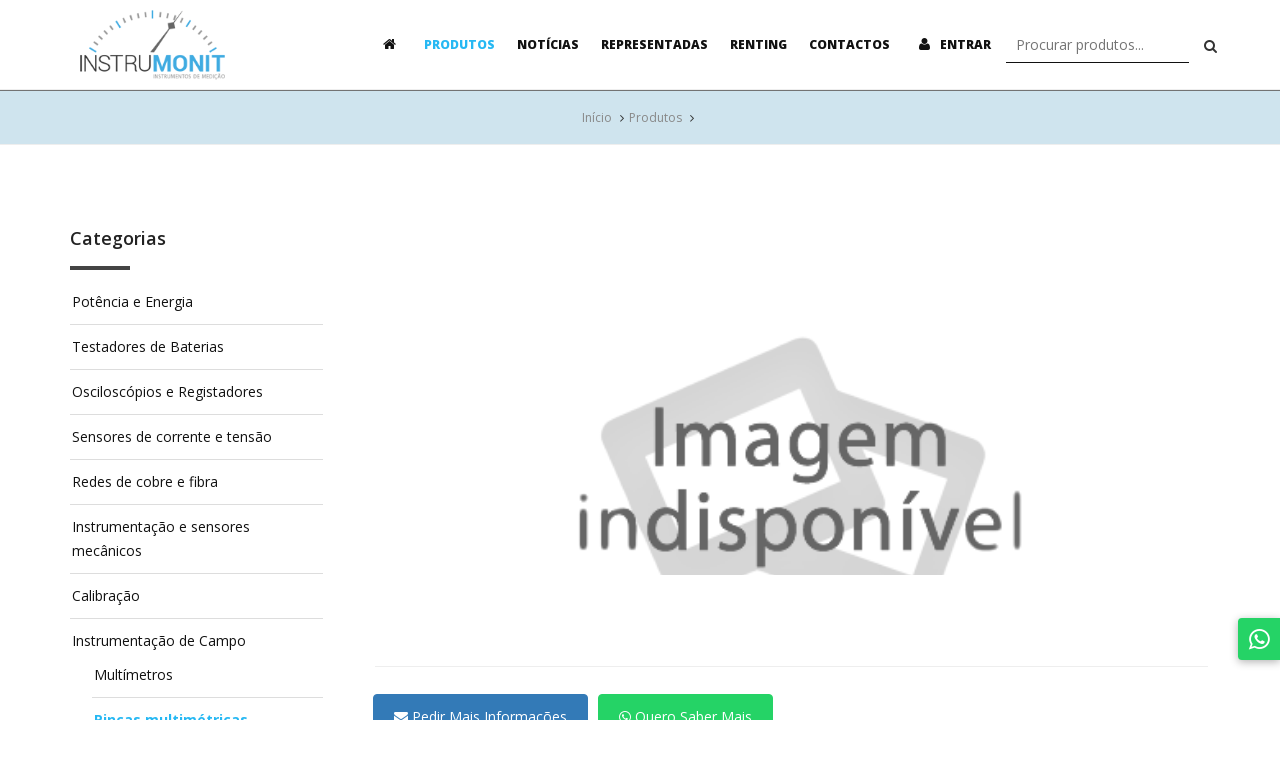

--- FILE ---
content_type: text/html
request_url: https://www.instrumonit.pt/prod/286/pincas_multimetricas_ac_cm3281_e_cm3291
body_size: 5918
content:

<!DOCTYPE html>
<html class="no-js">
<head>
		<meta http-equiv="Content-Type" content="text/html; charset=utf-8" />

<!-- //////// TITLES //////// -->
<title>Instrumonit - Pinças multimétricas AC CM3281 e CM3291 - Pinças multimétricas - Instrumentação de Campo</title>
<meta name="keywords" content="A CM3281 Ã© uma pinÃ§a de valor mÃ©dio de 2000A AC enquanto que a CM3291 Ã© a versÃ£o de Verdadeiro Valor Eficaz (TrueRMS). Ambas tÃªm uma elevada gama de temperatura de operaÃ§Ã£o de -25Â° C a 65Â° C, sÃ£o muito finas e compactas e Ã s quais, opcionalmen">
<meta name="description" content="A CM3281 Ã© uma pinÃ§a de valor mÃ©dio de 2000A AC enquanto que a CM3291 Ã© a versÃ£o de Verdadeiro Valor Eficaz (TrueRMS). Ambas tÃªm uma elevada gama de tempe">

<!-- //////// WEB AUTHORS //////// -->
<meta name="author" content="Simbiotic">
<meta name="email" content="geral@simbiotic.pt">
<meta name="copyright" content="Simbiotic.pt">
<meta name="language" content="Portuguese">
<meta name="distribution" content="Global">
<meta name="rating" content="General">
<meta name="expires" content="Never">
<meta name="robots" content="Index, Follow">
<meta name="revisit-after" content="10 Days">

<!-- //////// GOOGLE ////////-->
<link href='https://fonts.googleapis.com/css?family=Open+Sans:400,300,600,700' rel='stylesheet' type='text/css'>

<!-- //////// OPEN GRAPH - FACEBOOK //////// -->
<meta property="og:title" content="Instrumonit - Pinças multimétricas AC CM3281 e CM3291 - Pinças multimétricas - Instrumentação de Campo">
<meta property="og:type" content="website">
<meta property="og:url" content="https://www.instrumonit.pt/prod/286/pincas_multimetricas_ac_cm3281_e_cm3291" />
<meta property="og:image" content="https://www.instrumonit.pt/imagens/produtos/210409123627.png">
<link rel="image_src" type="image/jpeg" href="https://www.instrumonit.pt/imagens/produtos/210409123627.png" />
<meta property="og:site_name" content="Instrumonit - A CM3281 Ã© uma pinÃ§a de valor mÃ©dio de 2000A AC enquanto que a CM3291 Ã© a versÃ£o de Verdadeiro Valor Eficaz (TrueRMS). Ambas tÃªm uma elevada gama de temperatura de operaÃ§Ã£o de -25Â° C a 65Â° C, sÃ£o muito finas e compactas e Ã s quais, opcionalmente, pode ligar um sensor de corrente flexÃ­vel (CT6280) para poder chegar aos espaÃ§os mais apertados.
Principais caracterÃ­sticas:

SÃ³ corrente AC com calibres de 42 a 2000 A
Operam em temperaturas de -25 Â°C a 65 Â°C
TambÃ©m medem resistÃªncia, continuidade e tensÃ£o AC e DC
OpÃ§Ã£o de sensor de corrente flexÃ­vel para correntes atÃ© 4200 A AC (CT6280)

VÃ­deos

Aceda a espaÃ§os mais apertados com o novo desenho da garra
">
<meta property="og:description" content="A CM3281 Ã© uma pinÃ§a de valor mÃ©dio de 2000A AC enquanto que a CM3291 Ã© a versÃ£o de Verdadeiro Valor Eficaz (TrueRMS). Ambas tÃªm uma elevada gama de temperatura de operaÃ§Ã£o de -25Â° C a 65Â° C, sÃ£o muito finas e compactas e Ã s quais, opcionalmente, pode ligar um sensor de corrente flexÃ­vel (CT6280) para poder chegar aos espaÃ§os mais apertados.
Principais caracterÃ­sticas:

SÃ³ corrente AC com calibres de 42 a 2000 A
Operam em temperaturas de -25 Â°C a 65 Â°C
TambÃ©m medem resistÃªncia, continuidade e tensÃ£o AC e DC
OpÃ§Ã£o de sensor de corrente flexÃ­vel para correntes atÃ© 4200 A AC (CT6280)

VÃ­deos

Aceda a espaÃ§os mais apertados com o novo desenho da garra
">

<!-- //////// FAVICONS ////////  -->
<link rel="shortcut icon" href="/favicon.ico" type="image/x-icon">
<link rel="icon" href="/favicon.ico" type="image/x-icon">

<!-- //////// MOBILE VIEW //////// -->
<meta name="viewport" content="width=device-width, initial-scale=1, maximum-scale=1, user-scalable=0"/>
<meta http-equiv="X-UA-Compatible" content="IE=edge,chrome=1,requiresActiveX=true">

<!-- Bootstrap Core CSS -->
<link href="/vendor/bootstrap/css/bootstrap.min.css" rel="stylesheet">
<link href="/vendor/fontawesome/css/font-awesome.min.css" type="text/css" rel="stylesheet">

<link href="/vendor/animateit/animate.min.css" rel="stylesheet">

<!-- Vendor css -->
<link href="/vendor/owlcarousel/owl.carousel.css" rel="stylesheet">
<link href="/vendor/magnific-popup/magnific-popup.css" rel="stylesheet">

<!-- Template base -->
<link href="/css/theme-base.css" rel="stylesheet">

<!-- Template elements -->
<link href="/css/theme-elements.css" rel="stylesheet">

<!-- Responsive classes -->
<link href="/css/responsive.css" rel="stylesheet">

<!-- Template color -->
<link href="/css/color-variations/blue.css" rel="stylesheet" type="text/css" media="screen">

<!-- LOAD GOOGLE FONTS -->
<link href="https://fonts.googleapis.com/css?family=Open+Sans:400,300,800,700,600%7CRaleway:100,300,600,700,800" rel="stylesheet" type="text/css" />

<!-- CSS CUSTOM STYLE -->
<link rel="stylesheet" type="text/css" href="/css/custom.css?v=21089" media="screen" />


<link rel="stylesheet" type="text/css" href="/js/cookieconsent/cookieconsent.css">
<link rel="stylesheet" type="text/css" href="/js/cookieconsent/cookieconsent-custom.css?v=20260123181720">
<script src="/js/cookieconsent/cookieconsent.umd.js?v=20260123181720"></script>
<script type="module" src="/js/cookieconsent/cookieconsent-config.js?v=20260123181720"></script>



<!--VENDOR SCRIPT-->
<!-- <script src="/js/jquery-2.2.0.min.js"></script> -->
<script
src="https://code.jquery.com/jquery-2.2.4.min.js"
integrity="sha256-BbhdlvQf/xTY9gja0Dq3HiwQF8LaCRTXxZKRutelT44="
crossorigin="anonymous"></script>
<script src="/vendor/plugins-compressed.js"></script>


</head>

<body class="wide">

	
	<div id="fb-root"></div> <!--Não retirar! -->

	<header id="header" class="header-no-sticky">
   <div id="header-wrap">
      <div class="container">

         <!--LOGO-->
         <div id="logo">
            <a href="/" class="logo" data-dark-logo="images/logo-dark.png">
               <img src="/images/logo.png" alt="Polo Logo">
            </a>
         </div>
         <!--END: LOGO-->

         <!--MOBILE MENU -->
         <div class="nav-main-menu-responsive">
            <button class="lines-button x" type="button" data-toggle="collapse" data-target=".main-menu-collapse">
               <span class="lines"></span>
            </button>
         </div>
         <!--END: MOBILE MENU -->

         <!--NAVIGATION-->
         <div class="navbar-collapse collapse main-menu-collapse navigation-wrap">
            <div class="container">
               <nav id="mainMenu" class="main-menu mega-menu">
                  <ul class="main-menu nav nav-pills">
                     
                                                   <li class=""><a href="/homepage" target="_self"><i class="fa fa-home"></i></a></li>
                        
                     
                                                   <li class="current"><a href="/produtos" target="_self">Produtos</a></li>
                        
                     
                                                   <li class=""><a href="/noticias" target="_self">Notícias</a></li>
                        
                     
                                                   <li class=""><a href="/representadas" target="_self">Representadas</a></li>
                        
                     
                                                   <li class=""><a href="/page/10/renting " target="_self">Renting</a></li>
                        
                     
                                                   <li class=""><a href="/contactos" target="_self">Contactos</a></li>
                        
                     
                     <li class="">
                        <a href="/login" target="" title="Entrar">
                           <i class="fa fa-user"></i> Entrar                        </a>
                     </li>

                     
                     <style>
                     .header-search{
                        margin-top: 28px;
                        padding-left: 20px;
                     }
                     .header-search input{
                        border: 0px;
                        border-bottom: 1px solid #111;
                        padding: 5px 10px;
                     }
                     .header-search input:focus{
                        outline: 0px !important;
                     }
                     .header-search button{
                        border: 0px;
                        background-color: transparent;
                        text-align: center;
                        margin-top: 5px;
                     }
                     .header-search button i{
                        padding-left: 0px !important;
                        width: auto !important;
                     }
                     @media only screen and (max-width: 991px) {
                        .header-search{
                           margin-top: 10px;
                           margin-bottom: 20px;
                           padding-left: 15px;
                        }
                     }
                     </style>

                     <li>
                        <form method="post" onsubmit="if(this.q.value != '') {var searchTerm = this.q.value; window.location='/pesquisa/por/'+searchTerm; return false; } else return false;" class="header-search row">
                           <input type="text" class="required col-md-10 col-xs-10" name="q" placeholder="Procurar produtos..." minlength="3" required>
                           <button type="submit" class="col-md-2 col-xs-2">
                              <i class="fa fa-search"></i>
                           </button>
                        </form>
                     </li>


                  </ul>
               </nav>
            </div>
         </div>
         <!--END: NAVIGATION-->
      </div>
   </div>
</header>
	<script type="text/javascript">
	toggle('');
</script>


<!-- PAGE TITLE -->
<section id="page-title" class="page-title-pattern" style="padding: 10px 0px !important;">
	<div class="container">
		<div class="page-title col-md-12" style="text-align: center !important;">
			<h4 style="margin-bottom: 0px;"></h4>
		</div>
		<div class="breadcrumb col-md-12" style="margin-top: 0px; text-align: center !important;">
			<ul>
				<li><a href="/">Início</a></li>
				<li><a href="/produtos">Produtos</a></li>
				<li><a href="/cat//"></a></li>
											</ul>
		</div>
	</div>
</section>
<!-- END: PAGE TITLE -->

<section id="product-page" class="product-page p-b-0">
	<div class="container">
		<div class="row">
			<!-- Post content -->
			<div class="post-content float-right product col-md-9">
				<div class="row">

					<div class="col-md-12">
						<div class="product-image">
																<div class="carousel mobile-product-images" style="max-height: 350px; max-width: 525px; margin: auto"
									data-carousel-col="1" data-lightbox-type="gallery">
									<a href="" title="">
										<img
										src="/imagens/noimage.png" />
									</a>
																				<a href="/imagens/produtos/210409123627.png" title="Hioki CM3281 e CM3291">
												<img alt="" src="/imagens/produtos/210409123627.png">
											</a>
																						<a href="/imagens/produtos/210409123002.png" title="Hioki CT6280">
												<img alt="" src="/imagens/produtos/210409123002.png">
											</a>
																			</div>
																		</div>
				</div>

				<div class="col-md-12">
					<div class="product-description">
						<div class="product-title" style="width: 100%;">
							<h4></h4>
						</div>

						
						<div class="seperator m-b-10"></div>

						
						
						
						<p></p>

						<div style="display: block; clear: both; float: none;">

						</div>

						
						<a style="float:left; background-color: #337ab7 !important; border-color: #337ab7 !important;" class="btn btn-primary" href="/contactos"
						onclick="gtag_report_conversion()">
						<i class="fa fa-envelope"></i> Pedir Mais Informações
					</a>

																<a class="btn btn-primary btn-product-whatsapp" style="background-color: #25D366 !important; border-color: #25D366 !important;" target="_blank" href="https://wa.me/911132506?text=Quero+saber+mais+sobre+o+seguinte+produto%3A+https%3A%2F%2Fwww.instrumonit.pt%2Fprod%2F286%2Fpincas_multimetricas_ac_cm3281_e_cm3291">
							<i class="fa fa-whatsapp"></i> Quero Saber Mais
						</a>
						<style>
						@media (max-width: 768px) {
							.btn-product-whatsapp {
								margin-left: 0 !important;
								margin-top: 10px !important;
								padding-right: 30px;
							}
						}
						</style>
										<div style="display: block; clear: both; float: none;">

					</div>

					
							<div style="display: block; clear: both; float: none;">

							</div>

														<div class="seperator m-t-40 m-b-10"></div>
						</div>
					</div>

											<div class="col-sm-12">
							<h2 style="margin-bottom: 10px;">Anexos</h2>
							<ul class="check" style="list-style: none; padding-left:0px;">

																										<li><a  href="/documentos_produtos/cm3281_3291e3-25m.pdf" target="_blank">
																					<img class="anexo_icone" src="/images/pdf.png" />
																			Catalogo das CM3281 e CM3291 (16.05.2022)								</a></li><br>

													</ul>
					</div>

				
				




			</div>
		</div>
		<!-- Post content -->

		<!-- MENU LATERAL -->
		<!-- Sidebar-->
<div class="sidebar col-md-3 c-clear-fix c-mobile-hide">
	<!--widget newsletter-->
	<div class="widget clearfix widget-archive">
		<h4 class="widget-title">Categorias</h4>
		<ul class="list list-lines">
								<li class="">
						<a title="Potência e Energia" href="/cat/2/potencia_e_energia">Potência e Energia</a>
											</li>
  									<li class="">
						<a title="Testadores de Baterias" href="/cat/19/testadores_de_baterias">Testadores de Baterias</a>
											</li>
  									<li class="">
						<a title="Osciloscópios e Registadores" href="/cat/8/osciloscopios_e_registadores">Osciloscópios e Registadores</a>
											</li>
  									<li class="">
						<a title="Sensores de corrente e tensão" href="/cat/22/sensores_de_corrente_e_tensao">Sensores de corrente e tensão</a>
											</li>
  									<li class="">
						<a title="Redes de cobre e fibra" href="/cat/7/redes_de_cobre_e_fibra">Redes de cobre e fibra</a>
											</li>
  									<li class="">
						<a title="Instrumentação e sensores mecânicos" href="/cat/5/instrumentacao_e_sensores_mecanicos">Instrumentação e sensores mecânicos</a>
											</li>
  									<li class="">
						<a title="Calibração" href="/cat/3/calibracao">Calibração</a>
											</li>
  									<li class="">
						<a title="Instrumentação de Campo" href="/cat/4/instrumentacao_de_campo">Instrumentação de Campo</a>
						<ul class="list list-lines" style="width: calc(100% - 20px); margin-left: auto;"><li class=""><a title="Multímetros" href="/cat/38/multimetros">Multímetros</a></li><li class="current"><a title="Pinças multimétricas" href="/cat/39/pincas_multimetricas">Pinças multimétricas</a></li><li class=""><a title="Testadores de isolamento" href="/cat/40/testadores_de_isolamento">Testadores de isolamento</a></li><li class=""><a title="Testadores de Terras e Luxímetros" href="/cat/41/testadores_de_terras_e_luximetros">Testadores de Terras e Luxímetros</a></li><li class=""><a title="Câmaras termográficas" href="/cat/59/camaras_termograficas">Câmaras termográficas</a></li><li class=""><a title="Câmaras Acústicas" href="/cat/89/camaras_acusticas">Câmaras Acústicas</a></li></ul>					</li>
  									<li class="">
						<a title="Outra instrumentação de bancada" href="/cat/67/outra_instrumentacao_de_bancada">Outra instrumentação de bancada</a>
											</li>
  									<li class="">
						<a title="Fontes e cargas electrónicas" href="/cat/12/fontes_e_cargas_electronicas">Fontes e cargas electrónicas</a>
											</li>
  									<li class="">
						<a title="Monitorização Ambiental" href="/cat/14/monitorizacao_ambiental">Monitorização Ambiental</a>
											</li>
  									<li class="">
						<a title="Testadores de Segurança Eléctrica" href="/cat/24/testadores_de_seguranca_electrica">Testadores de Segurança Eléctrica</a>
											</li>
  						</ul>
	</div>
</div>
<!-- END Sidebar-->
		<!-- FIM MENU LATERAL -->


	</div>
</div>
</section>


       <!-- GO TOP BUTTON -->
	<a class="gototop gototop-button" href="#"><i class="fa fa-chevron-up"></i></a>

    

<footer class="background-dark text-grey" id="footer">
    <div class="footer-content">
        <div class="container">

		
            <div class="row">

            
                <div class="col-md-9">
                    <div class="footer-logo float-left">
                        <img alt="" src="/images/logo-sm-dark.png">
                    </div>
                    <p style="">Equipamentos, sistemas e sensores para teste, medida e monitoriza&ccedil;&atilde;o nas &aacute;reas el&eacute;ctrica, electr&oacute;nica, telecom, I&amp;D, acad&eacute;mica e agr&iacute;cola.<br /><br /></p>

                    <div class="seperator seperator-dark seperator-simple c-mobile-hide"></div>
					<div class="row">
						<div class="col-md-12 text-left text-grey p-b-40">
							<div class="copyrights-menu copyright-links clearfix c-mobile-hide">
								<!-- <strong>SERVICES:</strong> -->
																	<a href="/cat/2/potencia_e_energia">Potência e Energia</a>
								/									<a href="/cat/19/testadores_de_baterias">Testadores de Baterias</a>
								/									<a href="/cat/8/osciloscopios_e_oscilografos">Osciloscópios, Oscilógrafos, Registadores e Dataloggers</a>
								/									<a href="/cat/22/sensores_de_corrente_e_tensao">Sensores de Corrente e Tensão</a>
								/									<a href="/cat/7/redes_telecomunicacoes">Redes de Telecomunicações</a>
								/									<a href="/cat/5/instrumentacao_e_sensores_mecanicos">Instrumentação Industrial</a>
								/									<a href="/cat/3/calibracao">Calibração</a>
								/									<a href="/cat/4/instrumentacao_de_campo">Instrumentação de Campo</a>
								/									<a href="/cat/67/outra_instrumentacao_de_bancada">Outra instrumentação de bancada</a>
								/									<a href="/cat/12/fontes_e_cargas_electronicas">Fontes DC, AC e AC+DC e cargas DC e AC+DC</a>
								/									<a href="/cat/14/monitorizacao_ambiental">Monitorização Ambiental</a>
								/									<a href="/cat/24/testadores_de_seguranca_electrica">Testadores de Segurança Eléctrica</a>
															</div>
							<br />
							<p style="margin-left: 5px;">
								<a href="https://www.livroreclamacoes.pt/inicio" target="_blank">
									<img src="/imagens/livro_reclamacao.png" style="height: 50px; margin-top: 2px;"/>
								</a>
								&nbsp;&nbsp;/&nbsp;&nbsp;
								<small>
								<a href="/page/9/politica_de_privacidade" class="hover-footer">Política de Privacidade</a>
								</small>
                                &nbsp;&nbsp;/&nbsp;&nbsp;
								<small>
								<a href="/page/14/politica_de_cookies" class="hover-footer">Política de Cookies</a>
								</small>
								&nbsp;&nbsp;/&nbsp;&nbsp;
								 <small>
								 <a href="/page/22/apoio_ao_cliente" class="hover-footer">Apoio ao cliente</a>
								 </small>
								 &nbsp;&nbsp;/&nbsp;&nbsp;
								<small>
								<a href="/page/23/garantia" class="hover-footer">Garantia</a>
								</small>
								&nbsp;&nbsp;/&nbsp;&nbsp;
								<small>
								<a href="/page/24/termos_e_condicoes " class="hover-footer">Termos e Condições</a>
								</small>
								&nbsp;&nbsp;/&nbsp;&nbsp;
								<small>
								<a href="/page/25/assistencia_tecnica " class="hover-footer">Assistência Técnica</a>
								</small>
								&nbsp;&nbsp;/&nbsp;&nbsp;
								<small>
								<a href="/page/3/quem_somos" class="hover-footer">Quem Somos</a>
								</small>
							</p>
						</div>
					</div>

                </div>

                <div class="col-xs-12 col-md-3">
                    <div class="widget clearfix widget-contact-us bg-map">
                        <!-- <h4 class="widget-title">Contactos</h4> -->
                        <ul class="list-large list-icons">
                        	                            	<li><i class="fa fa-map-marker"></i> Estrada de Telheiras, 159-B/C<br/>
1600-769 Lisboa</li>
                                                    	                            	<li><i class="fa fa-phone"></i> (+351) 214 088 860											<br />
											<small>
												Chamada para a rede fixa nacional
											</small>
										 </li>
                                                                                    	<li><i class="fa fa-mobile"></i> (+351) 911 132 506											<br />
											<small>
												Chamada para a rede móvel nacional
											</small>
										</li>
                                                        									 										 <li>
											 <i class="fa fa-whatsapp"></i> <a href="https://wa.me/911132506" target="_blank">
												 911132506											 </a>
										 </li>
									                                                         	<li><i class="fa fa-envelope"></i>geral [arroba] instrumonit.pt</li>

                            
                        </ul>
                    </div>
                </div>
            </div>
        </div>
    </div>


    <div class="copyright-content">
        <div class="container">
            <div class="row">
            	<div class="copyright-text text-center p-t-0">
            		 &copy; 2026 Instrumonit - <span style="text-transform:none;">Todos os direitos reservados</span>
				</div>
				<div class="copyright-text text-center p-t-0">
					<a target="_blank" href="http://www.simbiotic.pt">
					<span style="text-transform:none;">Developed by </span><img src="/images/simbolo_branco.png" width="23px" /></a>
				</div>
            </div>
        </div>
    </div>

</footer>
    
	
    <a class="whatsapp-floating" target="_blank"
       href="https://wa.me/911132506">
        <i class="fa fa-whatsapp"></i>
    </a>

    <style>
        .whatsapp-floating {
            position: fixed;
            width: 42px;
            height: 42px;
            bottom: 60px;
            right: 0px;
            background-color: #25D366;
            color: #fff;
            text-align: center;
            font-size: 24px;
            display: flex;
            align-items: center;
            justify-content: center;
            z-index: 9999;
            box-shadow: 0 2px 8px rgba(0,0,0,0.3);
				border-radius: 4px 0 0 4px;
        }

        .whatsapp-floating:hover {
            background-color: #1ebe5c;
            color: #fff;
        }

        .whatsapp-floating i {
            margin: 0;
        }
    </style>


<!-- /// jQuery ////////  -->


<!-- Theme Base, Components and Settings -->
<script src="/js/theme-functions.js?v=8"></script>

<!-- Custom js file -->
<script src="/js/custom.js?v=83"></script>

<!-- Custom js file -->
<script src="/js/scripts.js"></script>


</body>
</html>


--- FILE ---
content_type: text/css
request_url: https://www.instrumonit.pt/css/theme-elements.css
body_size: 23397
content:
/* ----------------------------------------------------------------------

	Accordion & Toggles

-------------------------------------------------------------------------*/



.accordion .ac-item .ac-title:before {

    font-family: fontawesome;

}

.accordion {

    margin-bottom: 20px;

}

.accordion .ac-item .ac-title:before {

    cursor: pointer;

    position: absolute;

    top: 14px;

    right: 10px;

    display: block;

    padding: 3px 6px 2px;

    color: #ddd;

    content: "\f054";

    font-size: 12px;

    line-height: 12px;

    -webkit-transition: all 0.25s ease-in-out 0s;

    transition: all 0.25s ease-in-out 0s;

}

.accordion .ac-item.ac-active .ac-title:before {

    -webkit-transform: rotate(90deg);

    -ms-transform: rotate(90deg);

    transform: rotate(90deg);

    ms-transform: rotate(90deg);

}

.accordion .ac-item > .ac-title > i {

    margin-right: 16px;

}

.accordion .ac-title {

    position: relative;

    padding: 12px 30px 12px 15px;

    font-size: 13px;

    line-height: 22px;

    font-weight: 600;

    cursor: pointer;

    background-color: rgba(0, 0, 0, 0.06);

    margin-bottom: 2px;

}

.accordion .ac-content {

    overflow: hidden

}

.ac-content {

    padding: 16px 13px;

}

/*clean*/



.accordion.clean .ac-item .ac-title {

    border: 0px;

    background: transparent;

}

/*border*/



.accordion.border .ac-item .ac-title {

    border: 1px solid #e7e7e7;

}

.accordion.border-bottom .ac-item .ac-title {

    border-bottom: 1px solid #e7e7e7;

}

/*radius*/



.accordion.radius .ac-item .ac-title {

    border-radius: 4px;

}

/*fancy*/



.accordion.fancy .ac-item {

    -moz-border-bottom-colors: none;

    -moz-border-left-colors: none;

    -moz-border-right-colors: none;

    -moz-border-top-colors: none;

    background-color: #fff;

    border-color: #e7e7e7;

    border-style: solid;

    border-width: 1px 1px 0px 1px;

}

.accordion.fancy .ac-item .ac-title {

    margin: 0px;

}

.accordion.fancy .ac-item.ac-active .ac-title,

.accordion.fancy .ac-item:last-child {

    border-bottom: 1px solid #e7e7e7;

}

/*fancy clean*/



.accordion.fancy.clean .ac-item.ac-active .ac-title {

    background-color: transparent;

}

/*fancy radius*/



.accordion.fancy.radius > .ac-item:first-child {

    border-radius: 4px 4px 0 0;

}

.accordion.fancy.radius > .ac-item:last-child {

    border-radius: 0 0 4px 4px;

}

/*color*/



.accordion.color .ac-item .ac-title:before {

    color: #fff;

}

.accordion .ac-item.ac-open {

    display: block;

}

/*Accordion Transparent*/



.accordion.accordion-transparent .ac-item {

    background-color: transparent !important;

    border-width: 0 0 1px 0;

    border-style: solid;

    border-color: rgba(0, 0, 0, 0.1);

}

.accordion.accordion-transparent .ac-item .ac-title::before {

    color: #333;

}

.accordion.accordion-transparent.fancy .ac-item.ac-active .ac-title,

.accordion.accordion-transparent .ac-item:last-child {

    border-bottom: 1px solid rgba(0, 0, 0, 0.1);

}

.accordion.accordion-transparent .ac-item p {

    color: #111;

}

/* ----------------------------------------------------------------------

	Alert Messages

-------------------------------------------------------------------------*/



.alert > p {

    color: #fff;

}

/* ----------------------------------------------------------------------

	Buttons

-------------------------------------------------------------------------*/



.btn {

  border-radius: 4px;

  padding: 12px 20px;

}

.btn.btn-primary:hover {

    opacity: 0.8;

}

.button + .button,

.btn + .btn {

    margin-left: 10px;

}

.button {

    cursor: pointer;

    display: inline-block;

    font-size: 12px;

    font-weight: 700;

    letter-spacing: 1px;

    line-height: 100%;

    margin: 10px 0;

    outline: 0 none;

    padding: 18px 36px;

    position: relative;

    text-transform: uppercase;

    white-space: nowrap;

    border: 1px solid #ccc;

}

.button:hover:not,

a.button:hover {

    opacity: 0.8;

}

button:focus {

    outline: 0;

}

.button.effect:hover {

    opacity: 1;

}

.btn-send-icon {

    padding: 13px 6px 12px 14px;

}

.button-light {

    background-color: #fff;

    border: 1px solid #eee;

}

.button-light,

.button-light span {

    color: #111 !important;

}

.button-dark {

    background-color: #111;

    color: #fff;

}

.button-dark:hover {

    background-color: #333;

    color: #fff;

}

/*Button icons*/



.button i {

    font-size: 15px;

    margin-right: 10px;

}

.button.icon-left i {

    margin-right: 10px;

}

.button.icon-right i {

    margin-left: 10px;

    margin-right: 0;

}

.button.small {

    font-size: 10px;

    height: 28px;

    line-height: 24px;

    padding: 0 14px;

}

.button.transparent.small {

    line-height: 0;

}

.button.small i {

    font-size: 11px;

    margin-right: 6px;

}

.button.small.icon-left i {

    margin-right: 6px;

}

.button.small.icon-right i {

    margin-left: 6px;

    margin-right: 0;

}

.button.large {

    font-size: 16px;

    height: 55px;

    letter-spacing: 2px;

    line-height: 52px;

    padding: 0 32px;

}

.button.transparent.large {

    line-height: 22px;

}

.button.border:hover,

.button.transparent:hover {

    opacity: 1;

}

.button.transparent:hover,

.button.transparent:hover span,

.button.transparent:hover i {

    color: #333 !important;

}

.button.full-rounded {

    border-radius: 50px

}

.button.rounded {

    border-radius: 3px

}

.button.fullwidth-button {

    display: block!important;

    margin-left: auto!important;

    margin-right: auto!important

}

/*3d buttons*/



.button.button-3d {

    box-shadow: 0 -3px rgba(0, 0, 0, 0.1) inset;

}

.button.button-3d:hover {

    box-shadow: 0 -3px rgba(0, 0, 0, 0.2) inset;

}

/*Border buttons*/



.button.border {

    color: #333;

    border: 2px solid #333;

}

.button.border:hover {

    background-color: #333;

    color: #fff

}

.button.border.light {

    border: 2px solid #fff;

    color: #fff

}

.button.border.light:hover {

    background-color: #fff;

    color: #252525

}

.button.border.light:hover:hover i {

    color: #252525

}

/*Transparent*/



.button.transparent {

    background-color: transparent;

    border-color: #fff;

    border-style: solid;

    border-width: 2px;

    box-shadow: none;

    color: #fff;

    letter-spacing: 2px;

    opacity: 1;

    padding: 16px 36px;

    transition: all 0.2s linear 0s;

}

.button.transparent:hover,

.button.transparent:active {

    background-color: #fff;

    color: #333;

}

.button.fullwidth {

    display: block !important;

    margin-left: auto !important;

    margin-right: auto !important;

}

/*Colors*/



.button.blue,

.button.blue-dark,

.button.aqua,

.button.purple-light,

.button.purple,

.button.purple-dark,

.button.red-dark,

.button.red,

.button.red-light,

.button.red-light,

.button.pink-dark,

.button.pink,

.button.orange-dark,

.button.orange,

.button.orange-light,

.button.yellow,

.button.green,

.button.amber,

.button.brown,

.button.brown-light,

.button.black,

.button.black-light,

.button.grey-dark {

    border-color: #000;

    color: #fff;

    text-shadow: 1px 1px 1px rgba(0, 0, 0, 0.2);

}

.button.blue {

    background-color: #41a5db;

    border-color: #3ca0d6;

}

.button.blue-dark {

    background-color: #2b6baa;

    border-color: #25629f;

}

.button.aqua {

    background-color: #40c0cb;

    border-color: #3eb5bf;

}

.button.purple-light {

    background-color: #903090;

    border-color: #892689;

}

.button.purple {

    background-color: #9B175E;

    border-color: #901155;

}

.button.purple-dark {

    background-color: #5d4157;

    border-color: #55384f;

}

.button.red-dark {

    background-color: #CA0027;

    border-color: #b20022;

}

.button.red {

    background-color: #E42D3F;

    border-color: #d42b3c;

    color: #fff;

}

.button.red-light {

    background-color: #F05761;

    border-color: #ed4b55;

    color: #fff;

}

.button.red-light {

    background-color: #F05761;

    border-color: #ed4b55;

    color: #fff;

}

.button.pink-dark {

    background-color: #F51E70;

    border-color: #e31865;

}

.button.pink {

    background-color: #F772A3;

    border-color: #f2689b;

}

.button.orange-dark {

    background-color: #e57200;

    border-color: #d66b00;

}

.button.orange {

    background-color: #F59017;

    border-color: #e5820b;

}

.button.orange-light {

    background-color: #F7D137;

    border-color: #edc72b;

    color: #774f38;

}

.button.yellow {

    background-color: #FFEC00;

    border-color: #e6d500;

    color: #333;

}

.button.green {

    background-color: #77A600;

    border-color: #6e9a00;

}

.button.amber {

    background-color: #eb9c4d;

    border-color: #d88d42;

}

.button.brown {

    background-color: #774f38;

    border-color: #714a34;

}

.button.brown-light {

    background-color: #935d3f;

    border-color: #8b583b;

}

.button.black {

    background-color: #111;

    border: 0;

}

.button.black-light {

    background-color: #2a2a2a;

}

.button.grey-dark {

    background-color: #404051;

}

/*Effects*/



.button.effect {

    position: relative;

    overflow: hidden;

}

.button,

.button.effect.fill-vertical:after,

.button.effect.fill-horizontal:after,

.button.effect.icon-bottom span,

.button.effect.icon-bottom i,

.button.effect.icon-top span,

.button.effect.icon-top i,

.button.effect.icon-right span,

.button.effect.icon-right i,

.button.effect.icon-left span,

.button.effect.icon-left i {

    -webkit-transition: all .2s ease-out;

    transition: all .2s ease-out;

}

/*Effect icon left*/



.button.effect.icon-left i {

    position: absolute;

    display: block;

    top: 50%;

    left: 0;

    -webkit-transform: translate(-24px, -50%);

    -ms-transform: translate(-24px, -50%);

    transform: translate(-24px, -50%);

    ms-transform: translate(-24px, -50%);

    opacity: 0

}

.button.effect.icon-left span {

    width: 100%;

    height: 100%;

    display: block;

    -webkit-transform: translate(0, 0);

    -ms-transform: translate(0, 0);

    transform: translate(0, 0);

    ms-transform: translate(0, 0);

    -webkit-backface-visibility: hidden;

    -ms-backface-visibility: hidden;

    -o-backface-visibility: hidden;

    backface-visibility: hidden;

    ms-backface-visibility: hidden;

}

.button:hover.effect.icon-left span {

    -webkit-transform: translate(15px, 0);

    -ms-transform: translate(15px, 0);

    transform: translate(15px, 0);

    ms-transform: translate(15px, 0);

}

/*Effect Small buttons*/



.button.small.effect.icon-left i {

    -webkit-transform: translate(-14px, -50%);

    -ms-transform: translate(-14px, -50%);

    transform: translate(-14px, -50%);

}

.button.small.effect.icon-left:hover span {

    -webkit-transform: translate(8px, 0px);

    -ms-transform: translate(8px, 0px);

    transform: translate(8px, 0px);

}

/*Effect icon right*/



.button.effect.icon-right i {

    position: absolute;

    display: block;

    top: 50%;

    right: 0;

    -webkit-transform: translate(30px, -50%);

    -ms-transform: translate(30px, -50%);

    transform: translate(30px, -50%);

    ms-transform: translate(30px, -50%);

    opacity: 0

}

.button.effect.icon-right span {

    width: 100%;

    height: 100%;

    display: block;

    -webkit-transform: translate(0, 0);

    -ms-transform: translate(0, 0);

    transform: translate(0, 0);

    ms-transform: translate(0, 0);

    -webkit-backface-visibility: hidden;

    -ms-backface-visibility: hidden;

    -o-backface-visibility: hidden;

    backface-visibility: hidden;

    ms-backface-visibility: hidden;

}

.button:hover.effect.icon-right span {

    -webkit-transform: translate(-15px, 0);

    -ms-transform: translate(-15px, 0);

    transform: translate(-15px, 0);

    ms-transform: translate(-15px, 0);

}

/*Effect Small buttons*/



.button.small.effect.icon-right i {

    -webkit-transform: translate(14px, -50%);

    -ms-transform: translate(14px, -50%);

    transform: translate(14px, -50%);

}

.button.small.effect.icon-right:hover span {

    -webkit-transform: translate(-5px, 0px);

    -ms-transform: translate(-5px, 0px);

    transform: translate(-5px, 0px);

}

/*Effect icon top*/



.button.effect.icon-top i {

    position: absolute;

    display: block;

    top: -30px;

    left: 50%;

    -webkit-transform: translate(-50%, -50%);

    -ms-transform: translate(-50%, -50%);

    transform: translate(-50%, -50%);

    ms-transform: translate(-50%, -50%);

    opacity: 0;

}

.button.effect.icon-top span {

    width: 100%;

    height: 100%;

    display: block;

    text-align: center;

    -webkit-backface-visibility: hidden;

    -ms-backface-visibility: hidden;

    -o-backface-visibility: hidden;

    backface-visibility: hidden;

    ms-backface-visibility: hidden;

    -webkit-transform: translate(0, 0);

    -ms-transform: translate(0, 0);

    transform: translate(0, 0);

    ms-transform: translate(0, 0)

}

.button:hover.effect.icon-top span {

    -webkit-transform: translate(0px, 35px);

    -ms-transform: translate(0px, 35px);

    transform: translate(0px, 35px);

    ms-transform: translate(0px, 35px);

}

/*Effect Small buttons*/



.button.small.effect.icon-top i {

    top: -22px;

}

/*Effect large buttons*/



.button.large.effect.icon-top:hover span {

    -webkit-transform: translate(0px, 54px);

    -ms-transform: translate(0px, 54px);

    transform: translate(0px, 54px);

}

/*Effect icon bottom*/



.button.effect.icon-bottom i {

    position: absolute;

    display: block;

    bottom: -36px;

    left: 50%;

    -webkit-transform: translate(-50%, -50%);

    -ms-transform: translate(-50%, -50%);

    transform: translate(-50%, -50%);

    ms-transform: translate(-50%, -50%);

    opacity: 0;

}

.button.effect.icon-bottom span {

    width: 100%;

    height: 100%;

    display: block;

    text-align: center;

    -webkit-backface-visibility: hidden;

    -ms-backface-visibility: hidden;

    -o-backface-visibility: hidden;

    backface-visibility: hidden;

    ms-backface-visibility: hidden;

    -webkit-transform: translate(0, 0);

    -ms-transform: translate(0, 0);

    transform: translate(0, 0);

    ms-transform: translate(0, 0)

}

.button:hover.effect.icon-bottom span {

    -webkit-transform: translate(0px, -27px);

    -ms-transform: translate(0px, -27px);

    transform: translate(0px, -27px);

    ms-transform: translate(0px, -27px);

}

/*Effect Small buttons*/



.button.small.effect.icon-bottom i {

    bottom: -27px;

}

/*Effect Large buttons*/



.button.large.effect.icon-bottom:hover span {

    -webkit-transform: translate(0px, -48px);

    -ms-transform: translate(0px, -48px);

    transform: translate(0px, -48px);

}

.button:hover.effect.icon-right i,

.button:hover.effect.icon-left i,

.button:hover.effect.icon-top i,

.button:hover.effect.icon-bottom i {

    opacity: 1;

}

/*Effect fill verical*/



.button.effect.fill-vertical,

.button.effect.fill-horizontal {

    overflow: hidden;

}

.button.effect.fill-vertical span {

    position: relative;

    z-index: 1;

}

.button.effect.fill-vertical:after {

    content: "";

    position: absolute;

    width: 100%;

    height: 0;

    top: 50%;

    left: 50%;

    opacity: 0;

    -webkit-transform: translateX(-50%) translateY(-50%) rotate(40deg);

    -ms-transform: translateX(-50%) translateY(-50%) rotate(40deg);

    transform: translateX(-50%) translateY(-50%) rotate(40deg);

}

.button.effect.fill-vertical:hover:after {

    height: 550%;

    opacity: 1

}

.button.effect.fill-vertical:after {

    background-color: #252525;

}

.button.effect.fill-vertical:hover {

    color: #fff;

}

/*Effect fill horizontal*/



.button.effect.fill-horizontal span {

    position: relative;

    z-index: 1;

}

.button.effect.fill-horizontal:after {

    content: "";

    position: absolute;

    width: 100%;

    height: 0;

    top: 50%;

    left: 50%;

    opacity: 0;

    -webkit-transform: translateX(-50%) translateY(-11%);

    -ms-transform: translateX(-50%) translateY(-11%);

    transform: translateX(-50%) translateY(-11%);

}

.button.effect.fill-horizontal:hover:after {

    height: 550%;

    opacity: 1

}

.button.effect.fill-horizontal:after {

    background-color: #252525;

}

.button.effect.fill-horizontal:hover {

    color: #fff;

}

/*Effect fill*/



.button.effect.fill:hover {

    background-color: #252525;

    color: #fff;

}

/*aqua effect fill-vertical*/



.button.aqua.effect.fill-vertical:after {

    background-color: #1a9ca7;

}

.button.aqua.effect.fill-vertical:hover {

    color: #fff;

}

/*aqua effect fill-horizontal*/



.button.aqua.effect.fill-horizontal:after {

    background-color: #1a9ca7;

}

.button.aqua.effect.fill-horizontal:hover {

    color: #fff;

}

/*aqua effect fill*/



.button.aqua.effect.fill:hover {

    background-color: #087680;

}

/*transparent effect fill-vertical*/



.button.transparent.effect.fill-vertical:after,

.button.transparent.effect.fill-horizontal:after {

    background-color: #fff;

}

.button.transparent.effect.fill-vertical:hover,

.button.transparent.effect.fill-horizontal:hover {

    color: #333;

}

/*transparent effect fill*/



.button.transparent.effect.fill:hover {

    background-color: #fff;

    color: #333;

}

/*Read more button*/



a.read-more {

    text-transform: uppercase;

    font-weight: 700;

    -webkit-transition: all 0.2s ease 0s;

    -moz-transition: all 0.2s ease 0s;

    -o-transition: all 0.2s ease 0s;

    -ms-transition: all 0.2s ease 0s;

    transition: all 0.2s ease 0s;

}

/* ----------------------------------------------------------------------

Headings

-------------------------------------------------------------------------*/

/*Heading fancy*/



.heading-fancy {

    position: relative;

    margin-bottom: 30px;

    clear: both;

}

.heading-fancy h1,

.heading-fancy h2,

.heading-fancy h3,

.heading-fancy h4,

.heading-fancy h5,

.heading-fancy h6 {

    background-color: #FFF;

    padding-right: 15px;

    margin-bottom: 0;

    position: relative;

    display: inline-block;

}

.heading-fancy h4,

.heading-fancy h5,

.heading-fancy h6 {

    padding-right: 10px;

}

/*Heading line*/



.heading-fancy.heading-line:before {

    content: '';

    position: absolute;

    width: 100%;

    height: 0;

    border-top: 1px solid #E5E5E5;

    left: auto;

    top: 49%;

    right: 0;

}

.heading-fancy.text-center h1,

.heading-fancy.text-center h2,

.heading-fancy.text-center h3,

.heading-fancy.text-center h4,

.heading-fancy.text-center h5,

.heading-fancy.text-center h6 {

    padding-left: 15px;

}

.heading-fancy.text-right h1,

.heading-fancy.text-right h2,

.heading-fancy.text-right h3,

.heading-fancy.text-right h4,

.heading-fancy.text-right h5,

.heading-fancy.text-right h6 {

    padding-left: 15px;

    padding-right: 0;

}

/* ----------------------------------------------------------------------

    Heading Jumbo

-------------------------------------------------------------------------*/



.heading-jumbo {

    font-size: 70px;

    font-weight: 600;

    line-height: 1;

    margin: 0 0 0.2em;

}

.heading-title-simple {

    margin-bottom: 30px;

    display: block;

    padding: 0 0 10px;

}

.heading-title-border-bottom {

    border-bottom: 1px solid;

    border-bottom-color: #e7e7e7;

}

.heading-title-simple h1,

.heading-title-simple h2,

.heading-title-simple h3,

.heading-title-simple h4,

.heading-title-simple h5,

.heading-title-simple h6 {

    margin-bottom: 0;

    position: relative;

}

/*HR TITLE*/



.hr-title abbr {

    background-color: #ffffff;

}

.hr-title {

    border-top-style: solid;

    border-top-width: 1px;

    font-size: 16px;

    text-align: center;

    height: 10px;

    line-height: 20px;

    margin: 10px 0;

    height: auto;

    color: #bbbbbb;

}

.hr-title abbr {

    padding: 2px 10px;

    border-radius: 2px;

    position: relative;

    top: -10px;

    letter-spacing: .2em;

    text-transform: uppercase

}

.hr-title i {

    position: relative;

    top: -2px;

    font-size: 8px

}

.hr-title.hr-full {

    width: 100%

}

.hr-title.hr-long {

    width: 50%;

    margin: 20px auto 30px;

}

.hr-title.hr-short {

    width: 25%;

    margin: 20px auto 30px;

}

.hr-title.hr-left {

    text-align: left

}

.hr-title.hr-right {

    text-align: right

}

.hr-title.hr-left abbr {

    padding-left: 0

}

.hr-title.hr-right abbr {

    padding-right: 0

}

.hr-title.hr-left.hr-long {

    margin-left: 0

}

.hr-title.hr-right.hr-long {

    margin-right: 0

}

.hr-title.hr-double {

    border-top: 4px double #ebebeb

}

.hr-title.hr-double abbr {

    top: -12px

}

/* Heading */



.heading {

    margin-bottom: 80px;

}

.heading h1,

.heading h2,

.heading h3,

.heading h4 {

    color: #303030;

    font-weight: 300;

    letter-spacing: 1px;

    text-transform: uppercase;

    margin-bottom: 10px;

}

.heading:after {

    border-top: 3px solid #303030;

    display: block;

    margin-top: 10px;

    width: 30px;

    content: "";

}

.heading > span {

    display: block;

    color: #888;

}

.heading h1 {

    font-size: 52px;

    line-height: 54px;

}

.heading h1 + span,

.heading h1 + span.lead {

    font-size: 22px;

}

.heading h2 {

    font-size: 40px;

    line-height: 42px;

}

.heading h2 + span,

.heading h2 + span.lead {

    font-size: 20px;

}

.heading h3 {

    font-size: 28px;

    line-height: 30px;

}

.heading h3 + span,

.heading h3 + span.lead {

    font-size: 18px;

}

.heading h4 {

    font-size: 18px;

    line-height: 20px;

}

.heading h4 + span,

.heading h4 + span.lead {

    font-size: 15px;

}

.heading-center {

    text-align: center;

    float: none;

}

.heading.heading-center > span,

.heading.title-center > span {

    max-width: 700px;

    margin-left: auto;

    margin-right: auto;

}

.heading.heading-center:after,

.heading.title-center:after {

    margin: 30px auto 0;

}

/*heading light*/



.heading.heading-light,

.text-light .heading,

.heading.heading-light p,

.heading.heading-light .lead,

.heading.heading-light h2,

.heading.heading-light h3 {

    color: #fff !important;

}

.heading.heading-light:after,

.text-light .heading:after {

    border-top: 4px solid #fff;

}

/*hero headings*/



.heading-hero {

    border: 2px solid #ffffff;

    color: #ffffff;

    font-family: Raleway;

    font-size: 50px;

    font-style: normal;

    font-weight: 600;

    letter-spacing: 0;

    line-height: 60px;

    margin: 0;

    padding: 0;

    text-align: center;

    text-decoration: none;

    display: inline-block;

    padding: 8px 21px !important;

    position: relative;

    margin-bottom: 30px;

}

/* ----------------------------------------------------------------------

Tabs

-------------------------------------------------------------------------*/



.tabs-navigation {

    margin-bottom: 0px;

    padding-left: 0px;

    border-bottom-width: 0px;

    list-style: none;

}

.tabs-navigation::after,

.tabs-navigation::before {

    content: ' ';

    display: table;

}

.tabs-navigation::after {

    clear: both;

}

.tabs-navigation li {

    position: relative;

    display: block;

    float: left;

    margin: 0px 0px -1px;

}

.tabs-navigation li a {

    position: relative;

    border: 1px solid transparent;

    margin-right: -1px;

    padding: 9px 20px 11px;

    display: block;

    font-size: 13px;

    font-style: normal;

    font-weight: 700;

    letter-spacing: 1px;

    text-decoration: none;

    text-transform: uppercase;

}

.tabs-navigation li a i:first-child {

    margin-right: 8px;

}

.tabs-navigation li a i.tab-single-icon {

    margin: 0px;

}

.tabs-navigation li a img {

    max-width: none;

}

.tabs-navigation li a,

.tabs-navigation li a:focus,

.tabs-navigation li a:hover {

    text-decoration: none;

    outline: 0px;

}

.tabs-navigation li.active a {

    z-index: 3;

}

.tabs-navigation li.active a::after {

    content: '';

    display: block;

    position: absolute;

    top: -1px;

    left: -1px;

    right: -1px;

    z-index: 1;

    height: 3px;

    transition: all 0.4s ease-in-out 0s;

    -webkit-transition: all 0.4s ease-in-out 0s;

}

.tabs-navigation li.active a:focus {

    cursor: default;

}

.tabs-content {

    position: relative;

    z-index: 2;

    padding: 30px;

    margin-bottom: 20px;

    border: 1px solid transparent;

    overflow: hidden;

}

.tabs-content > .tab-pane {

    display: none;

}

.tabs-content > .active {

    display: block;

}

.tabs-vertical {

    overflow: hidden;

}

.tabs-vertical .tabs-navigation {

    float: left;

    width: 240px;

    margin-top: 0px;

}

.tabs-vertical .tabs-navigation li {

    float: none;

}

.tabs-vertical .tabs-navigation li a {

    padding: 12px 20px;

    margin: 0px;

    border: 1px solid rgb(221, 221, 221);

}

.tabs-vertical .tabs-navigation li.active a,

.tabs-vertical .tabs-navigation li.active a:focus,

.tabs-vertical .tabs-navigation li.active a:hover {

    border-right-width: 1px;

}

.tabs-vertical .tabs-navigation li.active a::after {

    top: -1px;

    left: -1px;

    right: auto;

    bottom: -1px;

    width: 3px;

    height: auto;

}

.tabs-vertical .tabs-content {

    left: -1px;

    margin: 0px 0px 40px 239px;

}

.tabs-navigation li a {

    color: rgb(112, 118, 122);

    border-color: rgb(229, 232, 232);

    background: rgb(243, 246, 246);

}

.tabs-navigation li a:hover {

    color: rgb(28, 32, 42);

    background: rgb(248, 250, 250);

}

.tabs-navigation li.active a,

.tabs-navigation li.active a:focus,

.tabs-navigation li.active a:hover {

    border-color: rgb(229, 232, 232) rgb(229, 232, 232) rgb(248, 249, 251);

    color: rgb(28, 32, 42);

    box-shadow: none;

    background: rgb(248, 249, 251);

}

.tabs-navigation-transparent li.active a,

.tabs-navigation-transparent li.active a:focus,

.tabs-navigation-transparent li.active a:hover {

    background: 0px 0px;

}

.tabs-vertical .tabs-navigation li.active a,

.tabs-vertical .tabs-navigation li.active a:focus,

.tabs-vertical .tabs-navigation li.active a:hover {

    border-right-color: rgb(248, 249, 251);

    border-bottom-color: rgb(229, 232, 232);

}

.tabs-content {

    border-color: rgb(229, 232, 232);

    background: rgb(248, 249, 251);

}

.tabs-navigation li a {

    color: rgb(68, 68, 68);

    border-color: rgb(221, 221, 221);

    background: rgb(248, 250, 250);

}

.tabs-navigation li a:hover {

    color: rgb(46, 52, 60);

    background: rgb(255, 255, 255);

}

.tabs-navigation li.active a,

.tabs-navigation li.active a:focus,

.tabs-navigation li.active a:hover {

    background: #ffffff;

    border-color: #dddddd #dddddd rgba(0, 0, 0, 0);

    box-shadow: none;

    color: #2e343c;

}

.tabs-navigation-transparent li.active a,

.tabs-navigation-transparent li.active a:focus,

.tabs-navigation-transparent li.active a:hover {

    background: 0px 0px;

}

.tabs-vertical .tabs-navigation li.active a,

.tabs-vertical .tabs-navigation li.active a:focus,

.tabs-vertical .tabs-navigation li.active a:hover {

    border-right-color: rgb(255, 255, 255);

    border-bottom-color: rgb(221, 221, 221);

}

.tabs-content {

    border-color: rgb(221, 221, 221);

    background: rgb(255, 255, 255);

}

.tabs-vertical.tabs-right .tabs-navigation {

    float: right;

}

.tabs-vertical.tabs-right .tabs-navigation li {

    float: none;

}

.tabs-vertical.tabs-right .tabs-content {

    margin: 0px 239px 40px 0px;

    right: 0px;

    left: 0px;

}

.tabs-vertical.tabs-right .tabs-navigation li.active a,

.tabs-vertical.tabs-right .tabs-navigation li.active a:focus,

.tabs-vertical.tabs-right .tabs-navigation li.active a:hover {

    border-color: rgb(221, 221, 221) rgb(221, 221, 221) rgb(221, 221, 221) rgb(255, 255, 255);

    border-left-width: 1px;

    border-left-style: solid;

    margin-left: -1px !important;

}

.tabs-vertical.tabs-right .tabs-navigation li.active a::after {

    left: auto;

    right: -1px;

}

.tabs-vertical.tabs-right .tabs-navigation li a {

    margin-left: -1px;

    margin-right: auto;

}

/*Options*/



.modern .tabs-navigation li:first-child {

    margin-left: 30px;

}

.no-border .tabs-navigation li {

    border: 0px;

}

.no-border .tabs-content {

    border-style: solid none none;

    border-width: 1px 0px 0px;

}

.simple .tabs-navigation li a {

    background-color: transparent;

    border-width: 0 0 2px;

    margin-bottom: -1px;

}

.simple .tabs-navigation li.active a,

.simple .tabs-navigation li.active a:focus,

.simple .tabs-navigation li.active a:hover {

    border-color: #00c0e9;

    color: #2e343c;

}

.simple .tabs-content {

    border-width: 2px 0 0;

    padding: 20px 0px;

}

.clean .tabs-navigation li {

    border: 0px;

}

.clean .tabs-content {

    border: 0px;

}

.clean .tabs-navigation li.active a,

.clean .tabs-navigation li.active a:focus,

.clean .tabs-navigation li.active a:hover,

.clean .tabs-navigation li a {

    border-width: 0px;

}

.border .tabs-navigation li.active a::after {

    background: rgb(0, 170, 179);

}

.radius .tabs-navigation li a {

    border-radius: 8px 8px 0px 0px;

}

.radius .tabs-navigation li.active a {

    border-bottom-left-radius: 0px;

    border-bottom-right-radius: 0px;

}

.radius .tabs-content {

    border-radius: 0px 8px 8px;

}

.justified .tabs-navigation {

    width: 100%;

    margin-bottom: -1px;

}

.justified .tabs-navigation li {

    float: none;

    display: table-cell;

    width: 1%;

    text-align: left;

}

.justified .tabs-navigation li:last-child a {

    margin-right: 0px;

}

.tabs-right .tabs-navigation li {

    float: right;

}

.tabs-bottom ul.tabs-navigation {

    margin-top: -21px;

}

.tabs-bottom .tabs-navigation li.active a::after {

    top: auto;

    bottom: -1px;

}

.tabs-bottom .tabs-navigation li.active a,

.tabs-bottom .tabs-navigation li.active a:focus,

.tabs-bottom .tabs-navigation li.active a:hover {

    border-color: transparent rgb(221, 221, 221) rgb(221, 221, 221);

}

.color .tabs-navigation li.active a::after {

    background: none;

}

.color .tabs-navigation li.active a {

    color: rgb(255, 255, 255);

    background: rgb(0, 192, 233);

}

/*line triangle*/



.linetriangle .tabs-navigation > li.active > a {

    border-color: transparent;

}

.linetriangle .tabs-navigation li.active a,

.linetriangle .tabs-navigation li.active a:focus,

.linetriangle .tabs-navigation li.active a:hover,

.linetriangle .tabs-navigation li a {

    border-left-width: 0px;

    border-bottom-width: 1px;

    border-right-width: 0px;

    border-top-width: 0px;

    background: transparent;

    background-color: transparent;

}

.linetriangle .tabs-navigation > li.active > a:after,

.linetriangle .tabs-navigation > li.active > a:before {

    border: medium outset transparent;

    content: "";

    height: 0;

    left: 50%;

    pointer-events: none;

    position: absolute;

    top: 100%;

    width: 0;

    z-index: 1;

}

.linetriangle .tabs-navigation > li.active > a:after {

    border-top-color: #fafafa;

    border-width: 10px;

    margin-left: -10px;

}

.linetriangle .tabs-navigation > li.active > a:before {

    border-top-color: rgba(0, 0, 0, 0.7);

    border-width: 11px;

    margin-left: -11px;

}

.linetriangle.triangle-simple .tabs-content {

    background: #ffffff;

    border-color: #dddddd;

    border-width: 1px 0 0;

}

/*Responsive */



@media screen and (max-width: 991px) {

    .tabs-navigation,

    .tabs-vertical .tabs-content,

    .tabs-vertical .tabs-navigation,

    .justified .tabs-navigation,

    .tabs-right .tabs-navigation {

        width: auto;

        float: none

    }

    .tabs-content,

    .tabs-vertical .tabs-content,

    .justified .tabs-content,

    .tabs-right .tabs-content {

        margin-left: 0;

        min-height: 0!important

    }

    .tabs-vertical .tabs-content,

    .justified .tabs-content,

    .tabs-right .tabs-content {

        left: 0

    }

    .tabs-vertical .tabs-content-transparent {

        border-left-width: 0;

        padding: 40px 0;

        border-top-width: 1px

    }

    .tabs-navigation li,

    .tabs-vertical .tabs-navigation li,

    .justified .tabs-navigation li,

    .justified .tabs-navigation li,

    .tabs-right .tabs-navigation li,

    .tabs-right .tabs-navigation li {

        width: auto;

        float: none;

        display: block;

        text-align: left

    }

    .tabs-navigation li a,

    .tabs-vertical .tabs-navigation li a {

        margin-right: 0

    }

    .tabs-vertical .tabs-navigation li a:after {

        width: auto;

        height: 3px;

        right: -1px;

        bottom: auto;

    }

    .tabs-vertical .tabs-navigation li.active a {

        border-right-width: 1px

    }

    .tabs-navigation li.active a,

    .tabs-navigation li.active a:hover,

    .tabs-vertical .tabs-navigation li.active a,

    .tabs-vertical .tabs-navigation li.active a:hover {

        border-right-color: #d1d7d9;

        border-bottom-color: #d1d7d9

    }

    .tabs-navigation li.active a,

    .tabs-navigation li.active a:hover,

    .tabs-vertical .tabs-navigation li.active a,

    .tabs-vertical .tabs-navigation li.active a:hover {

        border-right-color: #dde1e1;

        border-bottom-color: #dde1e1

    }

    .tabs-vertical.tabs-right .tabs-navigation {

        width: 100%;

    }

    .tabs-vertical.tabs-right .tabs-navigation li a {

        margin-left: 0px !important;

    }

    .tabs-vertical.tabs-right .tabs-navigation li.active a {

        margin-left: 0px !important;

    }

    .tabs-vertical.tabs-right .tabs-navigation li.active a:after {

        left: 0;

        right: auto;

    }

    .tabs-vertical.tabs-right .tabs-content {

        margin-right: 0 !important;

    }

    .radius .tabs-navigation li a {

        border-radius: 0px;

    }

    .radius .tabs-navigation li:first-child a {

        border-radius: 8px 8px 0 0;

    }

    .tabs.linetriangle .tabs-navigation li.active a:focus,

    .linetriangle .tabs-navigation li.active a:hover,

    .linetriangle .tabs-navigation li.active a,

    .linetriangle .tabs-navigation li a {

        border-width: 0 0 1px;

    }

}

/* ----------------------------------------------------------------------

SOCIAL ICONS

-------------------------------------------------------------------------*/



.social-icons ul {

    padding: 0;

}

.text-center.social-icons ul {

    display: inline-block;

}

.social-icons li {

    float: left;

    list-style: none;

}

.social-icons li a {

    float: left;

    height: 32px;

    width: 32px;

    line-height: 32px;

    font-size: 16px;

    text-align: center;

    margin: 0 8px 8px 0;

    border-radius: 4px;

    border: 0;

    background: transparent;

    color: #333;

    overflow: hidden;

}

/*Colored*/



.social-icons.social-icons-colored a,

.social-icons.social-icons-colored-hover a:hover {

    color: #fff;

    border: 0;

}

.social-icons.social-icons-colored .social-rss a,

.social-icons.social-icons-colored-hover .social-rss a:hover {

    background-color: #faa33d;

}

.social-icons.social-icons-colored .social-facebook a,

.social-icons.social-icons-colored-hover .social-facebook a:hover {

    background-color: #5d82d1;

}

.social-icons.social-icons-colored .social-twitter a,

.social-icons.social-icons-colored-hover .social-twitter a:hover {

    background-color: #40bff5;

}

.social-icons.social-icons-colored .social-vimeo a,

.social-icons.social-icons-colored-hover .social-vimeo a:hover {

    background-color: #35c6ea;

}

.social-icons.social-icons-colored .social-myspace a,

.social-icons.social-icons-colored-hover .social-myspace a:hover {

    background-color: #008dde;

}

.social-icons.social-icons-colored .social-youtube a,

.social-icons.social-icons-colored-hover .social-youtube a:hover {

    background-color: #ef4e41;

}

.social-icons.social-icons-colored .social-instagram a,

.social-icons.social-icons-colored-hover .social-instagram a:hover {

    background-color: #548bb6;

}

.social-icons.social-icons-colored .social-stumbleupon a,

.social-icons.social-icons-colored-hover .social-stumbleupon a:hover {

    background-color: #ff5c30;

}

.social-icons.social-icons-colored .social-lastfm a,

.social-icons.social-icons-colored-hover .social-lastfm a:hover {

    background-color: #f34320;

}

.social-icons.social-icons-colored .social-pinterest a,

.social-icons.social-icons-colored-hover .social-pinterest a:hover {

    background-color: #e13138;

}

.social-icons.social-icons-colored .social-google a,

.social-icons.social-icons-colored-hover .social-google a:hover {

    background-color: #eb5e4c;

}

.social-icons.social-icons-colored .social-evernote a,

.social-icons.social-icons-colored-hover .social-evernote a:hover {

    background-color: #9acf4f;

}

.social-icons.social-icons-colored .social-dribbble a,

.social-icons.social-icons-colored-hover .social-dribbble a:hover {

    background-color: #f7659c;

}

.social-icons.social-icons-colored .social-skype a,

.social-icons.social-icons-colored-hover .social-skype a:hover {

    background-color: #13c1f3;

}

.social-icons.social-icons-colored .social-forrst a,

.social-icons.social-icons-colored-hover .social-forrst a:hover {

    background-color: #45ad76;

}

.social-icons.social-icons-colored .social-linkedin a,

.social-icons.social-icons-colored-hover .social-linkedin a:hover {

    background-color: #238cc8;

}

.social-icons.social-icons-colored .social-wordpress a,

.social-icons.social-icons-colored-hover .social-wordpress a:hover {

    background-color: #2592c3;

}

.social-icons.social-icons-colored .social-grooveshark a,

.social-icons.social-icons-colored-hover .social-grooveshark a:hover {

    background-color: #ffb21d;

}

.social-icons.social-icons-colored .social-delicious a .social-icons.social-icons-colored-hover .social-delicious a:hover {

    background-color: #377bda;

}

.social-icons.social-icons-colored .social-behance a,

.social-icons.social-icons-colored-hover .social-behance a:hover {

    background-color: #1879fd;

}

.social-icons.social-icons-colored .social-dropbox a,

.social-icons.social-icons-colored-hover .social-dropbox a:hover {

    background-color: #17a3eb;

}

.social-icons.social-icons-colored .social-soundcloud a,

.social-icons.social-icons-colored-hover .social-soundcloud a:hover {

    background-color: #ff7e30;

}

.social-icons.social-icons-colored .social-deviantart a,

.social-icons.social-icons-colored-hover .social-deviantart a:hover {

    background-color: #6a8a7b;

}

.social-icons.social-icons-colored .social-yahoo a,

.social-icons.social-icons-colored-hover .social-yahoo a:hover {

    background-color: #ab47ac;

}

.social-icons.social-icons-colored .social-flickr a,

.social-icons.social-icons-colored-hover .social-flickr a:hover {

    background-color: #ff48a3;

}

.social-icons.social-icons-colored .social-digg a,

.social-icons.social-icons-colored-hover .social-digg a:hover {

    background-color: #75788d;

}

.social-icons.social-icons-colored .social-blogger a,

.social-icons.social-icons-colored-hover .social-blogger a:hover {

    background-color: #ff9233;

}

.social-icons.social-icons-colored .social-tumblr a,

.social-icons.social-icons-colored-hover .social-tumblr a:hover {

    background-color: #426d9b;

}

.social-icons.social-icons-colored .social-quora a,

.social-icons.social-icons-colored-hover .social-quora a:hover {

    background-color: #ea3d23;

}

.social-icons.social-icons-colored .social-github a,

.social-icons.social-icons-colored-hover .social-github a:hover {

    background-color: #3f91cb;

}

.social-icons.social-icons-colored .social-amazon a,

.social-icons.social-icons-colored-hover .social-amazon a:hover {

    background-color: #ff8e2e;

}

.social-icons.social-icons-colored .social-xing a,

.social-icons.social-icons-colored-hover .social-xing a:hover {

    background-color: #1a8e8c;

}

.social-icons.social-icons-colored .social-wikipedia a,

.social-icons.social-icons-colored-hover .social-wikipedia a:hover {

    background-color: #b3b5b8;

}

/* Border */



.social-icons.social-icons-border li a {

    border: 1px solid #eee;

    background: transparent;

    color: #333;

}

/* Dark */



.social-icons.social-icons-dark li a {

    background: #888;

    color: #fff;

}

/* Rounded */



.social-icons.social-icons-rounded li a {

    border-radius: 50%;

}

/* Medium Size */



.social-icons.social-icons-medium li a {

    height: 42px;

    width: 42px;

    line-height: 42px;

    font-size: 18px;

    margin: 0 10px 10px 0;

}

/* Large Size */



.social-icons.social-icons-large li a {

    height: 48px;

    width: 48px;

    line-height: 48px;

    font-size: 18px;

    margin: 0 10px 10px 0;

}

.social-icons:not(.social-icons-colored):not(.social-icons-colored-hover) li a:hover {

    background-color: #eee;

}

.social-icons li:hover i {

    -webkit-animation: toTopFromBottom 0.3s forwards;

    -moz-animation: toTopFromBottom 0.3s forwards;

    animation: toTopFromBottom 0.3s forwards;

}

@-webkit-keyframes toTopFromBottom {

    49% {

        -webkit-transform: translateY(-100%);

    }

    50% {

        opacity: 0;

        -webkit-transform: translateY(100%);

    }

    51% {

        opacity: 1;

    }

}

@-moz-keyframes toTopFromBottom {

    49% {

        -moz-transform: translateY(-100%);

    }

    50% {

        opacity: 0;

        -moz-transform: translateY(100%);

    }

    51% {

        opacity: 1;

    }

}

@keyframes toTopFromBottom {

    49% {

        transform: translateY(-100%);

    }

    50% {

        opacity: 0;

        transform: translateY(100%);

    }

    51% {

        opacity: 1;

    }

}

/* ----------------------------------------------------------------------

Icon Box

-------------------------------------------------------------------------*/



.icon {

    margin-bottom: 16px;

}

.icon-box {

    margin-bottom: 50px;

}

.icon-box .icon {

    height: 64px;

    position: absolute;

    width: 64px;

}

.icon-box .icon a,

.icon-box .icon i {

    width: 100%;

    height: 100%;

    color: #333;

}

.icon-box .icon i {

    font-size: 28px;

    text-align: center;

    line-height: 66px;

    border-radius: 50%;

}

.icon-box h3 {

    margin: 0 12px 10px 83px;

}

.icon-box p {

    margin: 0 0 20px 83px

}

.icon-box-description > p {

    margin-bottom: 20px;

}

/* Effect default */



.icon-box.effect .icon i {

    z-index: 1;

}

.icon-box.effect .icon i:after {

    pointer-events: none;

    position: absolute;

    width: 100%;

    height: 100%;

    border-radius: 50%;

    content: '';

    box-sizing: content-box;

}

.icon-box .icon i {

    -webkit-transition: background-color 0.2s, color 0.2s;

    transition: background-color 0.2s, color 0.2s;

}

.icon-box.effect .icon i:after {

    top: -4px;

    left: -4px;

    padding: 4px;

    box-shadow: 0 0 0 3px #333;

    -webkit-transition: -webkit-transform 0.2s, opacity 0.2s;

    -webkit-transform: scale(.8);

    -moz-transition: -moz-transform 0.2s, opacity 0.2s;

    -moz-transform: scale(.8);

    -ms-transform: scale(.8);

    -webkit-transition: -webkit-transform 0.2s, opacity 0.2s;

    transition: transform 0.2s, opacity 0.2s;

    -webkit-transform: scale(.8);

    -ms-transform: scale(.8);

    transform: scale(.8);

    opacity: 0;

}

.icon-box.effect.dark .icon i:after {

    box-shadow: 0 0 0 3px #1ABC9C;

}

.icon-box.effect.dark .icon i:hover,

.icon-box.effect.dark:hover .icon i {

    background-color: #1ABC9C;

}

.icon-box.effect .icon i:hover:after,

.icon-box.effect:hover .icon i:after {

    -webkit-transform: scale(1);

    -ms-transform: scale(1);

    transform: scale(1);

    opacity: 1;

}

.image-box .image-box-content p i.fa.fa-play {

    padding-left: 3px;

}

/* Icon Box - small */



.icon-box.small .icon {

    height: 46px;

    width: 46px;

}

.icon-box.small .icon i {

    font-size: 20px;

    line-height: 47px;

}

.icon-box.small > h3 {

    font-size: 18px;

    margin: 0 12px 4px 60px;

}

.icon-box.small > p {

    margin: 0 0 20px 60px;

    font-size: 14px;

    line-height: 1.6;

}

/* Icon Box - medium */



.icon-box.medium > h3,

.icon-box.medium > h4 {

    margin: 0 12px 10px 84px;

}

.icon-box.medium > p {

    margin: 0 0 20px 84px;

}

/* Icon Box - large */



.icon-box.large .icon {

    height: 86px;

    width: 86px;

}

.icon-box.large .icon i {

    font-size: 38px;

    line-height: 87px;

}

.icon-box.large > h3 {

    margin: 0 12px 10px 110px;

    font-size: 24px;

}

.icon-box.large > p {

    margin: 0 0 20px 110px;

}

/* Icon Box - Right */



.icon-box.icon-box-right {

    padding: 0;

    text-align: right;

}

.icon-box.icon-box-right > h3 {

    margin: 0px 84px 0px 10px;

}

.icon-box.icon-box-right.medium > p {

    margin: 20px 84px 0px 10px;

}

.icon-box.icon-box-right .icon {

    right: 0;

}

.icon-box.icon-box-right p {

    font-size: 14px;

    margin-top: 15px;

}

/* Icon Box - Center */



.icon-box.center {

    padding: 0;

    text-align: center;

}

.icon-box.center h3 {

    margin: 0 12px 10px 0px;

}

.icon-box.center p {

    margin: 0 0 20px 0px

}

.icon-box.center .icon {

    margin: 0 auto 22px;

    position: relative;

}

.icon-box.center p {

    font-size: 14px;

    margin-top: 15px;

}

.icon-box.center.small .icon {

    clear: both !important;

    position: relative !important;

}

/* Icon Box - Border */



.icon-box.border .icon {

    border: 3px solid #00A400;

    text-align: center;

    border-radius: 50%;

    background-color: transparent;

}

.icon-box.border .icon i {

    line-height: 60px;

}

.icon-box.border:hover > .icon i {

    line-height: 66px;

}

.icon-box.border:hover > .icon {

    border: 0px;

}

.icon-box.border .icon i {

    background-color: transparent !important;

    color: #00A400;

}

.icon-box.border.small .icon {

    height: 46px;

    position: absolute;

    top: 5px;

    width: 46px;

}

.icon-box.border.small .icon i {

    font-size: 20px;

    line-height: 42px;

}

.icon-box.border.small:hover > .icon i {

    line-height: 49px;

}

.icon-box.border.large .icon i {

    line-height: 81px;

}

.icon-box.border.large:hover > .icon i {

    line-height: 86px;

}

.icon-box.square.large:hover > .icon i {

    line-height: 86px;

}

/* Icon Box - Square */



.icon-box.square .icon,

.icon-box.square.effect .icon i:after,

.icon-box.square .icon i {

    border-radius: 0;

}

.icon-box.square.border .icon i {

    line-height: 59px;

}

.icon-box.square:hover > .icon i {

    line-height: 66px;

}

.icon-box.square.border:hover > .icon i {

    line-height: 64px;

}

.icon-box.square.small:hover > .icon i {

    line-height: 47px;

}

.icon-box.square.border.small .icon i {

    line-height: 41px;

}

.icon-box.square.border.small:hover > .icon i {

    line-height: 47px;

}

.icon-box.square.border.large .icon i {

    line-height: 78px;

}

.icon-box.square.border.large:hover > .icon i {

    line-height: 84px;

}

/* Icon Box - Light */



.icon-box.light .icon i:after {

    box-shadow: 0 0 0 3px #e5e5e5;

}

.icon-box.light .icon i {

    background-color: #e5e5e5;

}

.icon-box.light .icon i {

    color: #808080;

}

.icon-box.light.border .icon {

    border: 3px solid #e5e5e5;

}

.icon-box.light.large .icon i {

    line-height: 87px;

}

.icon-box.light.large:hover > .icon i {

    line-height: 88px;

}

/* Icon Box - Fancy */



.icon-box.fancy .icon i {

    background-color: transparent;

    color: #222;

    font-size: 110px;

    opacity: 0.09;

    -webkit-transition: all ease 0.5s;

    transition: all ease 0.5s;

    border-radius: 0px;

}

.icon-box.effect.fancy .icon i:after {

    box-shadow: 0 0 0 0px transparent;

}

.icon-box.effect.fancy:hover > .icon i {

    font-size: 110px;

}

.icon-box.fancy.small > .icon i {

    font-size: 68px;

}

.icon-box.effect.fancy.small:hover > .icon i {

    font-size: 76px;

}

.icon-box.fancy.large .icon i {

    font-size: 120px;

}

.icon-box.fancy.center .icon {

    width: auto;

    margin-bottom: 30px;

}

/* Icon Box - Clean */



.icon-box.clean .icon i {

    background-color: none;

    color: #333;

    font-size: 50px;

}

.icon-box.effect.clean .icon i:after {

    box-shadow: 0 0 0 0px transparent;

}

.icon-box.clean.small .icon i {

    font-size: 36px;

}

/* Icon Box - process */



.icon-box.process {

    border: 1px solid #888;

    margin-top: 45px;

    padding: 0 30px 10px;

    border-radius: 4px;

}

.icon-box.process.effect .icon i:hover:after,

.icon-box.process.effect:hover .icon i::after {

    opacity: 0;

    border: 0px;

}

.icon-box.process .icon {

    margin-top: 10px;

}

.icon-box.process.small .icon {

    margin-top: 10px;

}

/* Icon Box - box type */



.icon-box.box-type {

    background: #fafafa;

    border: 1px solid #ececec;

    border-radius: 4px;

    padding: 20px;

}

.icon-box.box-type .icon {

    margin-top: 20px;

}

/* ----------------------------------------------------------------------

Image Boxes

-------------------------------------------------------------------------*/



.image-box {

    position: relative;

    overflow: hidden;

    width: 100%;

    /*margin-bottom: 30px;*/

    

    float: left;

}

.image-box {

    max-height: 254px;

}

.col-no-margin .image-box,

.col-no-margin [class*="col-"] {

    margin: 0;

}

.col-no-margin {

    padding-left: 15px !important;

    padding-right: 15px !important;

}

.col-no-padding [class*="col-"] {

    padding: 0;

}

.image-box img {

    margin-left: auto;

    margin-right: auto;

    min-width: 100%;

    top: 0;

    width: 70%;

}

.image-box.effect img:hover {

    opacity: auto;

}

.image-box .image-box-content::before,

.image-box .image-box-content::after {

    pointer-events: none;

}

.image-box-description h3 {

    font-size: 24px;

    font-weight: 600;

    word-spacing: -0.08em;

    -webkit-backface-visibility: hidden;

    backface-visibility: hidden;

}

.image-box .image-box-content h3,

.image-box-description h3,

.image-box-description h4,

.image-box p {

    margin: 0;

}

.image-box .image-box-content {

    height: 100%;

    left: 0;

    padding: 18px 0 12px;

    top: 0;

    width: 100%;

}

.image-box-description {

    float: left;

    margin-bottom: 30px;

    overflow: hidden;

    padding: 12px 0;

    position: relative;

    width: 100%;

}

.image-box-description > p {

    color: #333333;

}

.image-box-description > p.subtitle {

    color: #888;

}

.image-box-description .post-date {

    float: left;

    font-size: 13px;

    margin: 10px 0;

}

.image-box-description .post-date span {

    margin-left: 3px;

}

.post-date i,

.image-box-content .icon-links i {

    margin-right: 4px;

}

.image-box-description .post-rate {

    color: #FFC300;

    float: right;

    list-style: outside none none;

    margin: 9px 0;

    width: auto;

}

.image-box-description .links {

    margin-top: 20px;

}

.image-box-links a {

    background-color: #252525;

    border-radius: 2px;

    color: #fff;

    font-size: 12px;

    margin: 5px;

    padding: 9px 15px;

    -webkit-transition: all ease 0.5s;

    transition: all ease 0.5s;

}

.image-box-links a:hover {

    opacity: 0.8;

    color: #fff;

}

/*circle image*/



.image-box.circle-image {

    border: 6px solid #eee;

    border-radius: 100%;

    margin: 0 auto -6px;

    z-index: 1;

    float: none;

    text-align: center;

    clear: both;

}

.image-box.circle-image.small {

    height: 120px;

    width: 120px;

}

.image-box.circle-image.medium {

    height: 180px;

    width: 180px;

}

.image-box.circle-image.large {

    height: 220px;

    width: 220px;

}

/*Image box Card*/



.image-box.card .image-box-content {

    background: #383838;

    color: #ffffff;

    padding: 20px;

}

.image-box.card.effect .image-box-content {

    position: relative !important;

}

.image-box.card .image-box-content h3,

.image-box.card .image-box-content p {

    color: #ffffff;

}

.image-box-description.card {

    padding: 20px;

}

.image-box.effect {

    cursor: pointer;

}

.effect > img {

    width: 100%;

}

/* Individual effects */



.image-box.effect img {

    min-height: auto;

}

.image-box.effect .image-box-content {

    padding: 2em;

    position: absolute;

    cursor: pointer;

}

.image-box .image-box-content h3,

.image-box-description h3 {

    font-weight: 800;

}

.image-box.effect .image-box-content,

.image-box.effect .image-box-content h3,

.image-box.effect .image-box-content p {

    color: #fff;

}

.image-box h3 > span {

    font-weight: 800;

}

/*---------------*/

/***** dia *****/

/*---------------*/



.image-box.effect.dia .image-box-content,

.portfolio-image.effect.dia .portfolio-description {

    top: auto;

    bottom: 0;

    padding: 1em;

    height: auto;

    background: #252d31;

    -webkit-transition: -webkit-transform 0.35s;

    transition: transform 0.35s;

    -webkit-transform: translate3d(0, 100%, 0);

    transform: translate3d(0, 100%, 0);

    text-transform: uppercase;

}

.image-box.effect.dia h3,

.portfolio-image.effect.dia h3 {

    float: left;

    font-size: 25px;

    font-weight: 400;

}

.image-box .icon-links,

.portfolio-image .icon-links {

    float: right;

}

.image-box .icon-links i {

    margin: 7px;

}

.image-box.effect.dia p.icon-links a {

    float: left;

    font-size: 1.4em;

    color: #fff;

}

.image-box.effect.dia p.icon-links i:hover {

    opacity: 0.9;

}

.image-box.effect.dia:hover p.icon-links a:hover,

.image-box.effect.dia:hover p.icon-links a:focus,

.image-box.effect.dia .image-box-content h3 {

    color: #fff;

}

.image-box.effect.dia h3,

.image-box.effect.dia p.icon-links a {

    -webkit-transition: -webkit-transform 0.35s;

    transition: transform 0.35s;

    -webkit-transform: translate3d(0, 200%, 0);

    transform: translate3d(0, 200%, 0);

}

/*.image-box.effect.dia p.icon-links a span::before {

    display: inline-block;

    padding: 8px 10px;

    font-family: 'feathericons';

    speak: none;

    -webkit-font-smoothing: antialiased;

    -moz-osx-font-smoothing: grayscale;

}*/



.image-box.effect.dia h3 {

    font-weight: 600;

    max-width: 66%;

    font-size: 18px;

    line-height: 32px;

}

.image-box.effect.dia:hover .image-box-content,

.image-box.effect.dia:hover h3,

.image-box.effect.dia:hover p.icon-links a {

    -webkit-transform: translate3d(0, 0, 0);

    transform: translate3d(0, 0, 0);

}

.image-box.effect.dia:hover h3 {

    -webkit-transition-delay: 0.05s;

    transition-delay: 0.05s;

}

.image-box.effect.dia:hover p.icon-links a:first-child {

    -webkit-transition-delay: 0.1s;

    transition-delay: 0.1s;

}

.image-box.effect.dia:hover p.icon-links a:nth-child(2) {

    -webkit-transition-delay: 0.15s;

    transition-delay: 0.15s;

}

.image-box.effect.dia:hover p.icon-links a:nth-child(3) {

    -webkit-transition-delay: 0.2s;

    transition-delay: 0.2s;

}

.image-box.effect.dia:hover p.icon-links a:nth-child(4) {

    -webkit-transition-delay: 0.25s;

    transition-delay: 0.25s;

}

.image-box.effect.dia .image-box-links > a {

    float: right;

    padding: 0 10px;

}

/*---------------*/

/***** juna *****/

/*---------------*/



.image-box.effect.juna img {

    max-width: none;

    width: calc(100% + 50px);

    -webkit-transition: opacity 0.35s, -webkit-transform 0.35s;

    transition: opacity 0.35s, transform 0.35s;

    -webkit-transform: translate3d(-40px, 0, 0);

    transform: translate3d(-40px, 0, 0);

}

.image-box.effect.juna .image-box-content {

    text-align: center;

}

.image-box.effect.juna .image-box-content {

    -webkit-transition: all ease 0.5s;

    transition: all ease 0.5s;

}

.image-box.effect.juna .image-box-content {

    background: rgba(0, 0, 0, 0.2);

}

.image-box.effect.juna:hover .image-box-content {

    background: rgba(0, 0, 0, 0.6);

}

.image-box.effect.juna h3,

.image-box.effect.juna p {

    -webkit-transform: translate3d(0, 40px, 0);

    transform: translate3d(0, 40px, 0);

    text-shadow: 1px 1px 1px rgba(0, 0, 0, 0.2);

}

.image-box.effect.juna h3 {

    -webkit-transition: -webkit-transform 0.35s;

    transition: transform 0.35s;

    text-shadow: 1px 1px 1px rgba(0, 0, 0, 0.49);

}

.image-box.effect.juna p {

    color: #fff;

    opacity: 0;

    -webkit-transition: opacity 0.2s, -webkit-transform 0.35s;

    transition: opacity 0.2s, transform 0.35s;

}

.image-box.effect.juna:hover img,

.image-box.effect.juna:hover p {

    opacity: 1;

}

.image-box.effect.juna:hover img,

.image-box.effect.juna:hover h3,

.image-box.effect.juna:hover p {

    -webkit-transform: translate3d(0, 0, 0);

    transform: translate3d(0, 0, 0);

}

.image-box.effect.juna:hover p {

    -webkit-transition-delay: 0.05s;

    transition-delay: 0.05s;

    -webkit-transition-duration: 0.35s;

    transition-duration: 0.35s;

}

.image-box.effect.juna p i {

    margin: 7px;

}

.image-box.effect.juna p i:hover {

    opacity: 0.9;

}

.image-box.effect.juna .image-box-links {

    margin-top: 12%;

}

/*---------------*/

/***** resa *****/

/*---------------*/



.image-box.effect.resa .image-box-content {

    text-align: right;

    -webkit-transition: all ease 0.5s;

    transition: all ease 0.5s;

}

.image-box.effect.resa:hover .image-box-content {

    background: rgba(0, 0, 0, 0.6);

}

.image-box.effect.resa h3,

.image-box.effect.resa p {

    position: absolute;

    right: 30px;

    left: 30px;

    padding: 10px 0;

    text-shadow: 1px 1px 1px rgba(0, 0, 0, 0.2);

}

.image-box.effect.resa p {

    bottom: 30px;

    line-height: 1.5;

    -webkit-transform: translate3d(0, 100%, 0);

    transform: translate3d(0, 100%, 0);

}

.image-box.effect.resa h3 {

    text-shadow: 1px 1px 1px rgba(0, 0, 0, 0.49);

    top: 30px;

    -webkit-transition: -webkit-transform 0.35s;

    transition: transform 0.35s;

    -webkit-transform: translate3d(0, 20px, 0);

    transform: translate3d(0, 20px, 0);

}

.image-box.effect.resa:hover h3 {

    -webkit-transform: translate3d(0, 0, 0);

    transform: translate3d(0, 0, 0);

}

.image-box.effect.resa h3::after {

    position: absolute;

    top: 100%;

    left: 0;

    width: 100%;

    height: 4px;

    background: #fff;

    content: '';

    -webkit-transform: translate3d(0, 40px, 0);

    transform: translate3d(0, 40px, 0);

}

.image-box.effect.resa h3::after,

.image-box.effect.resa p {

    opacity: 0;

    -webkit-transition: opacity 0.35s, -webkit-transform 0.35s;

    transition: opacity 0.35s, transform 0.35s;

}

.image-box.effect.resa:hover h3::after,

.image-box.effect.resa:hover p {

    opacity: 1;

    -webkit-transform: translate3d(0, 0, 0);

    transform: translate3d(0, 0, 0);

}

/*---------------*/

/***** alea *****/

/*---------------*/



.image-box.alea {

    background-color: rgba(0, 0, 0, 0.9);

    text-align: center;

}

.image-box.alea img {

    opacity: 0.8;

}

.image-box.effect.alea {

    -webkit-perspective: 1000px;

    perspective: 1000px;

}

.image-box.effect.alea img {

    -webkit-transition: opacity 0.35s, -webkit-transform 0.35s;

    transition: opacity 0.35s, transform 0.35s;

    -webkit-transform: translate3d(0, 0, 300px);

    transform: translate3d(0, 0, 300px);

}

.image-box.effect.alea:hover img {

    opacity: 0.6;

    -webkit-transform: translate3d(0, 0, 0);

    transform: translate3d(0, 0, 0);

}

.image-box.effect.alea .image-box-content::before,

.image-box.effect.alea .image-box-content::after {

    position: absolute;

    top: 50%;

    left: 50%;

    width: 80%;

    height: 1px;

    background: #fff;

    content: '';

    -webkit-transition: opacity 0.35s, -webkit-transform 0.35s;

    transition: opacity 0.35s, transform 0.35s;

    -webkit-transform: translate3d(-50%, -50%, 0);

    transform: translate3d(-50%, -50%, 0);

}

.image-box.effect.alea:hover .image-box-content::before {

    opacity: 0.5;

    -webkit-transform: translate3d(-50%, -50%, 0) rotate(45deg);

    transform: translate3d(-50%, -50%, 0) rotate(45deg);

}

.image-box.effect.alea:hover .image-box-content::after {

    opacity: 0.5;

    -webkit-transform: translate3d(-50%, -50%, 0) rotate(-45deg);

    transform: translate3d(-50%, -50%, 0) rotate(-45deg);

}

.image-box.effect.alea h3,

.image-box.effect.alea p {

    position: absolute;

    top: 50%;

    left: 0;

    width: 100%;

    -webkit-transition: -webkit-transform 0.35s;

    transition: transform 0.35s;

}

.image-box.effect.alea h3 {

    -webkit-transform: translate3d(0px, -14%, 0px) translate3d(0px, -100%, 0px);

    transform: translate3d(0px, -14%, 0px) translate3d(0px, -100%, 0px);

}

.image-box.effect.alea p {

    padding: 0.25em 2em;

    -webkit-transform: translate3d(0, -28%, 0) translate3d(0, 120%, 0);

    transform: translate3d(0, -28%, 0) translate3d(0, 120%, 0);

}

.image-box.effect.alea:hover h3 {

    -webkit-transform: translate3d(0px, 0%, 0px) translate3d(0px, -100%, 0px);

    transform: translate3d(0px, 0%, 0px) translate3d(0px, -100%, 0px);

}

.image-box.effect.alea:hover p {

    -webkit-transform: translate3d(0, -50%, 0) translate3d(0, 100%, 0);

    transform: translate3d(0, -50%, 0) translate3d(0, 100%, 0);

}

/*---------------*/

/***** ariol *****/

/*---------------*/



.image-box.effect.ariol {

    background: rgba(0, 0, 0, 0.8);

}

.image-box.effect.ariol img {

    min-height: 287px;

}

.image-box.effect.ariol .image-box-content {

    padding: 3em;

}

.image-box.effect.ariol .image-box-content::before,

.image-box.effect.ariol .image-box-content::after {

    position: absolute;

    content: '';

    opacity: 0;

}

.image-box.effect.ariol .image-box-content::before {

    top: 50px;

    right: 30px;

    bottom: 50px;

    left: 30px;

    border-top: 1px solid #fff;

    border-bottom: 1px solid #fff;

    -webkit-transform: scale(0, 1);

    -ms-transform: scale(0, 1);

    transform: scale(0, 1);

    -webkit-transform-origin: 0 0;

    -ms-transform-origin: 0 0;

    transform-origin: 0 0;

}

.image-box.effect.ariol .image-box-content::after {

    top: 30px;

    right: 50px;

    bottom: 30px;

    left: 50px;

    border-right: 1px solid #fff;

    border-left: 1px solid #fff;

    -webkit-transform: scale(1, 0);

    -ms-transform: scale(1, 0);

    transform: scale(1, 0);

    -webkit-transform-origin: 100% 0;

    -ms-transform-origin: 100% 0;

    transform-origin: 100% 0;

}

.image-box.effect.ariol h3 {

    text-shadow: 1px 1px 1px rgba(0, 0, 0, 0.49);

    padding-top: 20px;

    text-align: center;

    -webkit-transition: -webkit-transform 0.35s;

    transition: transform 0.35s;

}

.image-box.effect.ariol p {

    padding: 10px 20px;

    text-align: center;

    text-transform: none;

    opacity: 0;

    -webkit-transform: translate3d(0, -10px, 0);

    transform: translate3d(0, -10px, 0);

}

.image-box.effect.ariol img,

.image-box.effect.ariol h3 {

    -webkit-transform: translate3d(0, -30px, 0);

    transform: translate3d(0, -30px, 0);

}

.image-box.effect.ariol img,

.image-box.effect.ariol .image-box-content::before,

.image-box.effect.ariol .image-box-content::after,

.image-box.effect.ariol p {

    -webkit-transition: opacity 0.35s, -webkit-transform 0.35s;

    transition: opacity 0.35s, transform 0.35s;

}

.image-box.effect.ariol:hover img {

    opacity: 0.7;

    -webkit-transform: translate3d(0, 0, 0);

    transform: translate3d(0, 0, 0);

}

.image-box.effect.ariol:hover .image-box-content::before,

.image-box.effect.ariol:hover .image-box-content::after {

    opacity: 1;

    -webkit-transform: scale(1);

    -ms-transform: scale(1);

    transform: scale(1);

}

.image-box.effect.ariol:hover h3,

.image-box.effect.ariol:hover p {

    opacity: 1;

    -webkit-transform: translate3d(0, 0, 0);

    transform: translate3d(0, 0, 0);

}

.image-box.effect.ariol:hover .image-box-content::after,

.image-box.effect.ariol:hover h3,

.image-box.effect.ariol:hover p,

.image-box.effect.ariol:hover img {

    -webkit-transition-delay: 0.15s;

    transition-delay: 0.15s;

}

/*---------------*/

/***** dorian *****/

/*---------------*/



.image-box.effect.dorian {

    background: rgba(0, 0, 0, 0.8)

}

.image-box.effect.dorian img {

    -webkit-transition: opacity 0.35s;

    transition: opacity 0.35s;

}

.image-box.effect.dorian:hover img {

    opacity: 0.4;

}

.image-box.effect.dorian .image-box-content::after {

    position: absolute;

    right: 30px;

    bottom: 30px;

    left: 30px;

    height: calc(50% - 30px);

    border: 4px solid #fff;

    content: '';

    -webkit-transition: -webkit-transform 0.35s;

    transition: transform 0.35s;

    -webkit-transform: translate3d(0, -100%, 0);

    transform: translate3d(0, -100%, 0);

}

.image-box.effect.dorian:hover .image-box-content::after {

    -webkit-transform: translate3d(0, 0, 0);

    transform: translate3d(0, 0, 0);

}

.image-box.effect.dorian .image-box-content {

    padding: 3em;

    text-align: left;

}

.image-box.effect.dorian p {

    position: absolute;

    right: 60px;

    bottom: 66px;

    left: 60px;

    opacity: 0;

    -webkit-transition: opacity 0.35s, -webkit-transform 0.35s;

    transition: opacity 0.35s, transform 0.35s;

    -webkit-transform: translate3d(0, -100px, 0);

    transform: translate3d(0, -100px, 0);

}

.image-box.effect.dorian:hover p {

    opacity: 1;

    -webkit-transform: translate3d(0, 0, 0);

    transform: translate3d(0, 0, 0);

}

/*---------------*/

/***** Emma *****/

/*---------------*/



.image-box.effect.emma img {

    -webkit-transition: opacity 0.35s, -webkit-transform 0.35s;

    transition: opacity 0.35s, transform 0.35s;

    -webkit-transform: scale(1.12);

    -ms-transform: scale(1.12);

    transform: scale(1.12);

}

.image-box.effect.emma:hover img {

    -webkit-transform: scale(1);

    -ms-transform: scale(1);

    transform: scale(1);

}

.image-box.effect.emma .image-box-content {

    -webkit-transition: all ease 0.6s;

    transition: all ease 0.6s;

}

.image-box.effect.emma:hover .image-box-content {

    background: rgba(0, 0, 0, 0.6);

}

.image-box.effect.emma .image-box-content {

    padding: 3em;

}

.image-box.effect.emma .image-box-content::before,

.image-box.effect.emma p {

    opacity: 0;

    -webkit-transition: opacity 0.35s, -webkit-transform 0.35s;

    transition: opacity 0.35s, transform 0.35s;

}

.image-box.effect.emma h3 {

    padding: 10px 20px;

    text-shadow: 1px 1px 1px rgba(0, 0, 0, 0.49);

}

.image-box.effect.emma p {

    margin: 0 auto;

    padding: 10px 20px;

    -webkit-transform: scale(1.5);

    -ms-transform: scale(1.5);

    transform: scale(1.5);

}

.image-box.effect.emma:hover .image-box-content::before,

.image-box.effect.emma:hover p {

    opacity: 1;

    -webkit-transform: scale(1);

    -ms-transform: scale(1);

    transform: scale(1);

}

/*---------------*/

/***** victor *****/

/*---------------*/



.image-box.effect.victor .image-box-content {

    -webkit-transition: all ease 0.6s;

    transition: all ease 0.6s;

}

.image-box.effect.victor:hover .image-box-content {

    background: rgba(0, 0, 0, 0.6);

}

.image-box.effect.victor img {

    max-width: none;

    width: 100%;

    opacity: 1;

    -webkit-transition: opacity 0.35s, -webkit-transform 0.35s;

    transition: opacity 0.35s, transform 0.35s;

    -webkit-transform: scale(1);

    transform: scale(1);

    -webkit-backface-visibility: hidden;

    backface-visibility: hidden;

}

.image-box.effect.victor:hover img {

    -webkit-transform: translate3d(10px, 0px, 0px) scale(1.1);

    transform: translate3d(10px, 0px, 0px) scale(1.1);

}

.image-box.effect.victor h3 {

    position: absolute;

    left: 0;

    top: 40px;

    padding: 1em 1.2em;

    text-shadow: 1px 1px 1px rgba(0, 0, 0, 0.49);

    opacity: 0;

    -webkit-transition: opacity 0.35s, -webkit-transform 0.35s;

    transition: opacity 0.35s, transform 0.35s;

    -webkit-transform: translate3d(-40px, 0, 0);

    transform: translate3d(-40px, 0, 0);

}

.image-box.effect.victor p {

    opacity: 0;

    left: 0;

    padding: 1em 2.4em;

    position: absolute;

    text-align: right;

    top: 103px;

    -webkit-transition: opacity 0.35s, -webkit-transform 0.35s;

    transition: opacity 0.35s, transform 0.35s;

    -webkit-transform: translate3d(-40px, 0, 0);

    transform: translate3d(-40px, 0, 0);

}

.image-box.effect.victor:hover h3,

.image-box.effect.victor:hover p {

    opacity: 1;

    -webkit-transform: translate3d(0, 0, 0);

    transform: translate3d(0, 0, 0);

}

/*---------------*/

/***** erdi *****/

/*---------------*/



.image-box.effect.erdi {

    background: #2f3238;

}

.image-box.effect.erdi img {

    max-width: none;

    -webkit-transition: opacity 1s, -webkit-transform 1s;

    transition: opacity 1s, transform 1s;

    -webkit-backface-visibility: hidden;

    backface-visibility: hidden;

}

.image-box.effect.erdi .image-box-content {

    text-align: left;

}

.image-box.effect.erdi h3 {

    padding: 0.5em 0;

    position: relative;

    text-shadow: 1px 1px 1px rgba(0, 0, 0, 0.49);

}

.image-box.effect.erdi p {

    display: table;

    margin: 0 0 0.25em;

    padding: 0.4em 1em;

    background: rgba(255, 255, 255, 0.9);

    color: #2f3238;

    text-transform: none;

    font-weight: 500;

    font-size: 75%;

    -webkit-transition: opacity 0.35s, -webkit-transform 0.35s;

    transition: opacity 0.35s, transform 0.35s;

    -webkit-transform: translate3d(-360px, 0, 0);

    transform: translate3d(-360px, 0, 0);

}

.image-box.effect.erdi p:first-child {

    -webkit-transition-delay: 0.15s;

    transition-delay: 0.15s;

}

.image-box.effect.erdi p:nth-of-type(2) {

    -webkit-transition-delay: 0.1s;

    transition-delay: 0.1s;

}

.image-box.effect.erdi p:nth-of-type(3) {

    -webkit-transition-delay: 0.05s;

    transition-delay: 0.05s;

}

.image-box.effect.erdi:hover p:first-child {

    -webkit-transition-delay: 0s;

    transition-delay: 0s;

}

.image-box.effect.erdi:hover p:nth-of-type(2) {

    -webkit-transition-delay: 0.05s;

    transition-delay: 0.05s;

}

.image-box.effect.erdi:hover p:nth-of-type(3) {

    -webkit-transition-delay: 0.1s;

    transition-delay: 0.1s;

}

.image-box.effect.erdi:hover img {

    opacity: 0.4;

    -webkit-transform: scale3d(1.1, 1.1, 1);

    transform: scale3d(1.1, 1.1, 1);

}

.image-box.effect.erdi:hover p {

    opacity: 1;

    -webkit-transform: translate3d(0, 0, 0);

    transform: translate3d(0, 0, 0);

}

.image-box.effect.erdi p.image-box-links.image-box-links {

    background-color: transparent;

    margin-left: -15px;

}

/*-----------------*/

/***** tini *****/

/*-----------------*/



.image-box.effect.tini {

    background: #303fa9;

}

.image-box.effect.tini h3,

.image-box.effect.tini p {

    position: absolute;

    top: 50%;

    left: 50%;

    -webkit-transition: opacity 0.35s, -webkit-transform 0.35s;

    transition: opacity 0.35s, transform 0.35s;

    -webkit-transform: translate3d(-50%, -50%, 0);

    transform: translate3d(-50%, -50%, 0);

    -webkit-transform-origin: 50%;

    -ms-transform-origin: 50%;

    transform-origin: 50%;

}

.image-box.effect.tini .image-box-content::before {

    position: absolute;

    top: 50%;

    left: 50%;

    width: 170px;

    height: 170px;

    border: 2px solid #fff;

    content: '';

    opacity: 0;

    -webkit-transition: opacity 0.35s, -webkit-transform 0.35s;

    transition: opacity 0.35s, transform 0.35s;

    -webkit-transform: translate3d(-50%, -50%, 0) rotate3d(0, 0, 1, -45deg) scale3d(0, 0, 1);

    transform: translate3d(-50%, -50%, 0) rotate3d(0, 0, 1, -45deg) scale3d(0, 0, 1);

    -webkit-transform-origin: 50%;

    -ms-transform-origin: 50%;

    transform-origin: 50%;

}

.image-box.effect.tini p {

    width: 100px;

    text-transform: none;

    font-size: 140%;

    line-height: 2;

}

.image-box.effect.tini p a {

    color: #fff;

    margin-right: 6px;

}

.image-box.effect.tini p a:hover,

.image-box.effect.tini p a:focus {

    opacity: 0.6;

}

.image-box.effect.tini p {

    padding-left: 10px;

}

.image-box.effect.tini p a i {

    opacity: 0;

    -webkit-transition: opacity 0.35s, -webkit-transform 0.35s;

    transition: opacity 0.35s, transform 0.35s;

}

.image-box.effect.tini p a:first-child i {

    -webkit-transform: translate3d(-60px, -60px, 0);

    transform: translate3d(-60px, -60px, 0);

}

.image-box.effect.tini p a:nth-child(2) i {

    -webkit-transform: translate3d(60px, -60px, 0);

    transform: translate3d(60px, -60px, 0);

}

.image-box.effect.tini p a:nth-child(3) i {

    -webkit-transform: translate3d(-60px, 60px, 0);

    transform: translate3d(-60px, 60px, 0);

}

.image-box.effect.tini p a:nth-child(4) i {

    -webkit-transform: translate3d(60px, 60px, 0);

    transform: translate3d(60px, 60px, 0);

}

.image-box.effect.tini p a:nth-child(5) i {

    -webkit-transform: translate3d(60px, -60px, 0);

    transform: translate3d(60px, -60px, 0);

}

.image-box.effect.tini p a:nth-child(6) i {

    -webkit-transform: translate3d(-60px, -60px, 0);

    transform: translate3d(-60px, -60px, 0);

}

.image-box.effect.tini:hover .image-box-content::before {

    opacity: 1;

    -webkit-transform: translate3d(-50%, -50%, 0) rotate3d(0, 0, 1, -45deg) scale3d(1, 1, 1);

    transform: translate3d(-50%, -50%, 0) rotate3d(0, 0, 1, -45deg) scale3d(1, 1, 1);

}

.image-box.effect.tini .image-box-content {

    -webkit-transition: all ease 0.4s;

    transition: all ease 0.4s;

}

.image-box.effect.tini:hover .image-box-content {

    background: rgba(0, 0, 0, 0.3);

}

.image-box.effect.tini:hover h3 {

    opacity: 0;

    -webkit-transform: translate3d(-50%, -50%, 0) scale3d(0.8, 0.8, 1);

    transform: translate3d(-50%, -50%, 0) scale3d(0.8, 0.8, 1);

}

.image-box.effect.tini:hover p i:empty {

    -webkit-transform: translate3d(0, 0, 0);

    transform: translate3d(0, 0, 0);

    /* just because it's stronger than nth-child */

    

    opacity: 1;

}

/*-----------------*/

/***** bleron *****/

/*-----------------*/



.image-box.effect.bleron {

    background: #df4e4e;

}

.image-box.effect.bleron img,

.image-box.effect.bleron h3 {

    -webkit-transition: -webkit-transform 0.35s;

    transition: transform 0.35s;

}

.image-box.effect.bleron img {

    -webkit-backface-visibility: hidden;

    backface-visibility: hidden;

}

.image-box.effect.bleron h3 {

    text-shadow: 1px 1px 1px rgba(0, 0, 0, 0.49);

}

.image-box.effect.bleron h3,

.image-box.effect.bleron p {

    position: absolute;

    bottom: 0;

    left: 0;

    padding: 30px;

}

.image-box.effect.bleron p {

    text-transform: none;

    font-size: 90%;

    opacity: 0;

    -webkit-transition: opacity 0.35s, -webkit-transform 0.35s;

    transition: opacity 0.35s, transform 0.35s;

    -webkit-transform: translate3d(0, 50px, 0);

    transform: translate3d(0, 50px, 0);

}

.image-box.effect.bleron:hover img {

    -webkit-transform: translate3d(0, -80px, 0);

    transform: translate3d(0, -80px, 0);

}

.image-box.effect.bleron:hover h3 {

    -webkit-transform: translate3d(0, -100px, 0);

    transform: translate3d(0, -100px, 0);

}

.image-box.effect.bleron:hover p {

    opacity: 1;

    -webkit-transform: translate3d(0, 0, 0);

    transform: translate3d(0, 0, 0);

}

.image-box.effect.bleron p.image-box-links a {

    background-color: #fff;

}

/*----------------------*/

/***** social-links *****/

/*----------------------*/



.effect.social-links {

    text-align: left;

    position: relative;

}

.effect.social-links img {

    -webkit-transition: opacity 0.35s;

    transition: opacity 0.35s;

    -webkit-backface-visibility: hidden;

    backface-visibility: hidden;

}

.effect.social-links h3 {

    -webkit-transition: -webkit-transform 0.25s;

    transition: transform 0.25s;

    -webkit-transform: translate3d(0, 20px, 0);

    transform: translate3d(0, 20px, 0);

}

.effect.social-links p {

    display: inline;

    left: auto;

    margin-top: -20px;

    /* margin-left: -28px;*/

    

    position: absolute;

    text-align: center;

    top: 50%;

    width: 100%;

}

.effect.social-links a i {

    margin: 0 4px;

    color: #fff;

    font-size: 146%;

}

.effect.social-links:hover img {

    opacity: 0.6;

}

.effect.social-links:hover h3 {

    -webkit-transform: translate3d(0, 0, 0);

    transform: translate3d(0, 0, 0);

}

.effect.social-links:hover .image-box-content::before {

    opacity: 0.7;

    -webkit-transform: rotate3d(0, 0, 1, 20deg);

    transform: rotate3d(0, 0, 1, 20deg);

}

.effect.social-links p a i {

    border-radius: 50%;

    height: 42px;

    width: 42px;

    line-height: 44px;

    background: hsla(0, 0%, 0%, 0.5);

    opacity: 0;

    -webkit-transition: opacity 0.25s, -webkit-transform 0.25s;

    transition: opacity 0.25s, transform 0.25s;

    -webkit-transform: translate3d(0, 30px, 0);

    transform: translate3d(0, 30px, 0);

}

.effect.social-links:hover p i {

    opacity: 1;

    -webkit-transform: translate3d(0, 0, 0) rotate(0deg);

    transform: translate3d(0, 0, 0) rotate(0deg);

}

.effect.social-links:hover p a:nth-child(3) i {

    -webkit-transition-delay: 0.05s;

    transition-delay: 0.05s;

}

.effect.social-links:hover p a:nth-child(2) i {

    -webkit-transition-delay: 0.1s;

    transition-delay: 0.1s;

}

.effect.social-links:hover p a:first-child i {

    -webkit-transition-delay: 0.15s;

    transition-delay: 0.15s;

}

.effect.social-links:hover p a i:hover {

    -webkit-transition: all 0.5s ease 0s;

    transition: all 0.5s ease 0s;

    -webkit-transition-delay: rotate 1s;

    transition-delay: rotate 1s;

    -webkit-transform: translate3d(0, 0, 0) rotate(360deg);

    transform: translate3d(0, 0, 0) rotate(360deg);

}

.effect .image-box-content p i {

    z-index: 2;

}

/*---------------*/

/***** Retro *****/

/*---------------*/



.image-box.effect.retro {

    background: #030c17;

    text-align: center;

}

.image-box.effect.retro img {

    opacity: 0.9;

    -webkit-transition: opacity 0.35s;

    transition: opacity 0.35s;

}

.image-box.effect.retro .image-box-content::before {

    position: absolute;

    top: 30px;

    right: 30px;

    bottom: 30px;

    left: 30px;

    border: 2px solid #fff;

    box-shadow: 0 0 0 30px rgba(255, 255, 255, 0.2);

    content: '';

    opacity: 0;

    -webkit-transition: opacity 0.35s, -webkit-transform 0.35s;

    transition: opacity 0.35s, transform 0.35s;

    -webkit-transform: scale3d(1.4, 1.4, 1);

    transform: scale3d(1.4, 1.4, 1);

}

.image-box.effect.retro h3 {

    margin: 20% 0 10px 0;

    text-shadow: 1px 1px 1px rgba(0, 0, 0, 0.49);

    -webkit-transition: -webkit-transform 0.35s;

    transition: transform 0.35s;

}

.image-box.effect.retro p {

    opacity: 0;

    -webkit-transition: opacity 0.35s, -webkit-transform 0.35s;

    transition: opacity 0.35s, transform 0.35s;

    -webkit-transform: scale(1.5);

    -ms-transform: scale(1.5);

    transform: scale(1.5);

}

.image-box.effect.retro:hover h3 {

    -webkit-transform: scale(0.9);

    -ms-transform: scale(0.9);

    transform: scale(0.9);

}

.image-box.effect.retro:hover .image-box-content::before,

.image-box.effect.retro:hover p {

    opacity: 1;

    -webkit-transform: scale3d(1, 1, 1);

    transform: scale3d(1, 1, 1);

}

.image-box.effect.retro:hover .image-box-content {

    background-color: rgba(58, 52, 42, 0);

}

.image-box.effect.retro:hover img {

    opacity: 0.4;

}

/* ----------------------------------------------------------------

Carousels

-----------------------------------------------------------------*/



.carousel.fullwidth {

    padding: 0 15px;

}

.slider-content img {

    width: auto !important;

}

.owl-carousel .fluid-width-video-wrapper {

    min-height: 150px;

}

.post-carousel .image-box {

    height: 151px;

}

/*Half size height slider*/



.carousel.slider-size-half .owl-item img {

    margin-top: -10%;

}

.owl-bg-img {

    background-position: center center;

    background-repeat: no-repeat;

    background-size: cover;

    display: block;

    overflow: hidden;

    position: relative;

    width: 100%;

}

/*slider title and content*/



.owl-item .slider-content {

    opacity: 0;

    padding: 0;

}

/*carousel video*/



.item-video {

    height: 420px;

}

/* ----------------------------------------------------------------

Carousel Nav

-----------------------------------------------------------------*/



.owl-theme.pagination-top .owl-dots {

    margin-top: -4px;

}

.owl-theme.pagination-top .owl-controls {

    position: absolute;

    right: 13px;

    top: 0px;

    -webkit-transition: opacity 0.3s ease;

    transition: opacity 0.3s ease;

    opacity: 0.9;

}

.owl-theme.pagination-top .owl-controls:hover {

    opacity: 1;

}

/*dot nav*/



.owl-theme .owl-dots {

    text-align: center;

    margin-top: 30px;

}

.owl-theme .owl-dots .owl-dot {

    height: 10px;

    margin: 0 5px;

    position: relative;

    width: 10px;

    display: inline-block;

}

.owl-theme .owl-dots .owl-dot span {

    top: 0;

    left: 0;

    width: 100%;

    height: 100%;

    outline: none;

    border-radius: 50%;

    background-color: #eee;

    text-indent: -999em;

    cursor: pointer;

    position: absolute;

    overflow: hidden;

    background-color: transparent;

    box-shadow: inset 0 0 0 1px #bbb;

    -webkit-transition: opacity 0.3s ease;

    transition: opacity 0.3s ease;

}

.owl-theme .owl-dots .owl-dot span:focus {

    outline: none;

}

.owl-theme .owl-dots .owl-dot span::after {

    content: '';

    position: absolute;

    width: 100%;

    height: 100%;

    left: 0;

    border-radius: 50%;

    background-color: #aaa;

    -webkit-transform: scale(0);

    -ms-transform: scale(0);

    transform: scale(0);

    -webkit-transform-origin: 50% 50%;

    -ms-transform-origin: 50% 50%;

    transform-origin: 50% 50%;

    -webkit-transition: -webkit-transform 0.3s ease;

    transition: transform 0.3s ease;

}

.owl-theme .owl-dots .owl-dot span:hover,

.owl-theme .owl-dots .owl-dot span:focus {

    opacity: 0.7;

}

.owl-theme .owl-dots .owl-dot.active span::after {

    -webkit-transform: scale(1);

    -ms-transform: scale(1);

    transform: scale(1);

}

/*owl dots top*/



.owl-theme.pagination-top .owl-controls {

    position: absolute;

    right: 13px;

    top: 13px;

    -webkit-transition: opacity 0.3s ease;

    transition: opacity 0.3s ease;

    opacity: 0.9;

}

.owl-theme.pagination-top .owl-controls:hover {

    opacity: 1;

}

.owl-theme.pagination-top .owl-dots .owl-dot span {

    box-shadow: inset 0 0 0 1px #fff;

}

.owl-theme.pagination-top .owl-dots .owl-dot span::after {

    background-color: #fff;

}

/*owl nav*/



.owl-controls .owl-nav {

    opacity: 0;

    -webkit-transition: opacity .3s ease-in-out;

    transition: opacity .3s ease-in-out

}

.owl-carousel:hover .owl-controls .owl-nav {

    opacity: 1

}

.owl-theme .owl-controls .owl-nav div {

    padding: 5px 9px;

}

.owl-theme .owl-controls .owl-nav .owl-prev i,

.owl-theme .owl-controls .owl-nav .owl-next i {

    line-height: 66px;

}

.owl-theme .owl-controls .owl-nav div {

    position: relative;

    top: 50%;

    transform: translateY(-50%);

    background: rgba(0, 0, 0, 0.4);

}

.owl-theme .owl-controls .owl-nav .owl-prev {

    left: -18px;

}

.owl-theme .owl-controls .owl-nav .owl-next {

    right: -18px;

}

.owl-carousel:hover .owl-controls .owl-nav .owl-prev {

    left: 0px;

}

.owl-carousel:hover .owl-controls .owl-nav .owl-next {

    right: 0px;

}

.owl-carousel .owl-controls .owl-nav .owl-next,

.owl-carousel .owl-controls .owl-nav .owl-prev {

    background: rgba(0, 0, 0, 0.4);

    color: #fff;

    font-size: 18px;

    height: 75px;

    position: absolute;

    text-align: center;

    -webkit-transition: all 0.3s ease-out 0s;

    transition: all 0.3s ease-out 0s;

    width: 35px;

    cursor: pointer;

    cursor: hand;

    -webkit-user-select: none;

    -khtml-user-select: none;

    -moz-user-select: none;

    -ms-user-select: none;

    user-select: none

}

/*team carousel*/



.carousel-description-style .description {

    margin-bottom: 30px;

}

.carousel-description-style .description h2 {

    margin-top: 0;

    padding-right: 74px;

}

.carousel-description-style .image-box-description h4 {

    margin-bottom: 0;

}

/*nav team carousel*/



.carousel-description-style .owl-controls .owl-nav {

    opacity: 1;

}

.carousel-description-style .owl-theme .owl-controls .owl-nav .owl-next {

    left: -65px;

    top: 0;

    border-radius: 0 2px 2px 0;

}

.carousel-description-style .owl-theme .owl-controls .owl-nav .owl-prev {

    left: -100px;

    top: 0;

    border-radius: 2px 0 0 2px;

}

.carousel-description-style .owl-theme .owl-controls .owl-nav .owl-prev i,

.carousel-description-style .owl-theme .owl-controls .owl-nav .owl-next i {

    line-height: 1;

}

.carousel-description-style .owl-carousel .owl-controls .owl-nav .owl-next,

.carousel-description-style .owl-carousel .owl-controls .owl-nav .owl-prev {

    background: #00c0e9;

    color: #fff;

    font-size: 15px;

    height: 36px;

}

.owl-carousel .owl-controls .owl-nav .owl-next:hover,

.owl-carousel .owl-controls .owl-nav .owl-prev:hover {

    opacity: 0.6;

}

/*carousel fixes*/



.owl-stage .owl-item:last-child {

    margin-right: 0 !important;

}

.carousel .image-box-description {

    margin-bottom: -10px;

}

/* ----------------------------------------------------------------------

Font Awesome Icons

-------------------------------------------------------------------------*/



.fontawesome-icon-list i {

    font-size: 18px;

    display: inline-block;

    font-size: 1.3em;

    margin-right: 5px;

    position: relative;

    text-align: center;

    top: 2px;

    width: 30px;

    padding: 16px 0px;

}

/* ----------------------------------------------------------------------

Counters

-------------------------------------------------------------------------*/



.counter {

    margin-bottom: 20px;

}

.counter span {

    font-size: 50px;

    line-height: 40px;

}

.counter.small > span {

    font-size: 32px !important;

}

.counter.medium > span {

    font-size: 50px !important;

}

.counter.large > span {

    font-size: 62px !important;

}

.icon-box.fancy > .counter span {

    margin: 0 12px 10px 56px;

}

.icon-box.fancy.medium > .counter span {

    margin: 0 12px 10px 80px;

}

.icon-box.effect:not(.center) > .counter span {

    margin: 0 12px 10px 82px;

}

.icon-box.effect.large:not(.center) > .counter span {

    margin: 0 12px 10px 107px;

}

.icon-box.effect.medium:not(.center) > .counter span {

    margin: 0 12px 10px 82px;

}

.icon-box.effect.small:not(.center) > .counter span {

    margin: 0 12px 10px 58px;

    font-size: 32px !important;

}

/* ----------------------------------------------------------------------

	Text box

-------------------------------------------------------------------------*/



.text-box {

    margin-bottom: 32px;

}

.text-box > h4,

.text-box > h3 {

    margin-bottom: 10px;

    font-weight: 600;

}

/* ----------------------------------------------------------------------

Countdown timer

-------------------------------------------------------------------------*/



.countdown {

    color: #333;

    overflow: hidden;

}

.countdown-container {

    display: table;

    margin: 0 auto;

}

.countdown .countdown-box {

    display: block;

    float: left;

    margin: 30px;

    overflow: hidden;

    position: relative;

    text-align: center;

    width: auto;

}

.countdown .number {

    font-size: 80px;

    font-weight: 600;

    line-height: 1;

    margin-bottom: 10px;

    text-align: center;

}

.countdown span {

    display: block;

    font-family: "Open Sans", sans-serif;

    font-size: 21px;

    font-weight: 400;

    overflow: hidden;

    padding-top: 10px;

    position: relative;

    text-align: center;

}

.countdown span:before {

    background: none repeat scroll 0 0 #333;

    content: "";

    display: block;

    height: 2px;

    left: 0;

    margin-left: auto;

    margin-right: auto;

    position: absolute;

    right: 0;

    top: 0;

    width: 30px;

}

/*circle style*/



.countdown.circle .countdown-box {

    border: 3px solid #333;

    border-radius: 50%;

    color: #333;

    height: 160px;

    padding: 34px 5px 0 0;

    width: 160px;

    margin: 20px 15px;

}

.countdown.circle .countdown-box .number {

    font-size: 52px;

    font-weight: 800;

}

.countdown.circle .countdown-box span {

    font-size: 18px;

}

/*rectangle style*/



.countdown.rectangle .countdown-box {

    border: 4px solid;

    padding: 24px;

    width: 170px;

    margin-left: 15px;

    margin-right: 15px;

}

.countdown.rectangle .countdown-box .number {

    font-size: 52px;

    font-weight: 600;

}

.countdown.rectangle .countdown-box span {

    font-size: 18px;

}

/*medium size*/



.countdown.medium .countdown-box,

.countdown.circle.medium .countdown-box,

.countdown.rectangle.medium .countdown-box {

    height: 130px;

    margin: 10px;

    padding: 20px 4px 0 0;

    width: 130px;

}

.countdown.circle.medium .countdown-box,

.countdown.rectangle.medium .countdown-box {

    border: solid 2px;

}

.countdown.medium .number,

.countdown.circle.medium .number,

.countdown.rectangle.medium .number {

    font-size: 44px;

    margin-bottom: 12px;

}

.countdown.medium span,

.countdown.circle.medium span,

.countdown.rectangle.medium span {

    font-size: 18px;

}

/*small size*/



.countdown.small .countdown-box,

.countdown.circle.small .countdown-box,

.countdown.rectangle.small .countdown-box {

    margin: 10px;

    height: 70px;

    padding: 10px 0px 0 0;

    width: 70px;

    margin: 5px 5px;

}

.countdown.circle.small .countdown-box,

.countdown.rectangle.small .countdown-box {

    border: solid 2px;

}

.countdown.small .number,

.countdown.circle.small .number,

.countdown.rectangle.small .number {

    font-size: 16px;

    margin-bottom: 6px;

}

.countdown.small span,

.countdown.circle.small span,

.countdown.rectangle.small span {

    font-size: 14px;

    padding-top: 2px;

}

/*Light & Dark*/



.countdown.light .countdown-box {

    border-color: #fff;

    color: #fff;

    text-shadow: 1px 1px 0 rgba(0, 0, 0, 0.3);

}

.countdown.countdown-light span:before {

    background: #fff;

}

.countdown.countdown-light span,

.countdown.countdown-light .number {

    color: #fff !important;

}

.countdown.countdown-light.circle .countdown-box {

    border-color: #fff;

}

.countdown.countdown-light.rectangle .countdown-box {

    border-color: #fff;

}

.countdown.countdown-dark span,

.countdown.countdown-dark .number {

    color: #000 !important;

}

/* ----------------------------------------------------------------------

ProgressBar

-------------------------------------------------------------------------*/



.progress-bar-container {

    width: 100%;

    height: 40px;

    margin: 20px 0 20px 0;

    overflow: hidden;

    background-color: #eee;

}

.progress-bar {

    height: 100%;

    padding: 10px;

    background: rgba(0, 0, 0, 0.2);

    box-shadow: none;

}

.progress-title {

    color: #fff;

    font-size: 13px;

    font-weight: 600;

    position: absolute;

    text-align: left;

}

.progress-title > i {

    margin-right: 8px;

}

.progress-bar .progress-number,

.progress-bar .progress-type {

    color: #fff;

    float: right;

    margin-top: -2px;

}

/*radius style*/



.progress-bar-container.radius,

.progress-bar-container.radius .progress-bar {

    border-radius: 4px;

}

/*title-up style*/



.progress-bar-container.title-up .progress-title {

    color: #333;

    margin-left: -10px;

    margin-top: -32px;

}

.progress-bar-container.title-up:not(:first-child) {

    margin-top: 40px;

}

.progress-bar-container.title-up .progress-bar .progress-number,

.progress-bar-container.title-up .progress-bar .progress-type {

    color: #333;

    margin-top: -32px;

    position: absolute;

    right: 15px;

}

.progress-bar-container.title-up .progress-bar .progress-number,

.progress-bar-container.title-up .progress-bar .progress-type {

    color: #333;

    margin-top: -32px;

    position: absolute;

    right: 15px;

}

.progress-bar-container.title-up .progress-bar .progress-number {

    right: 26px;

}

/*medium size*/



.progress-bar-container.medium {

    height: 20px;

}

.progress-bar-container.medium .progress-bar {

    padding: 0px;

}

.progress-bar-container.medium .progress-title {

    margin-left: 0;

    margin-top: -20px;

}

.progress-bar-container.medium .progress-bar .progress-number,

.progress-bar-container.medium .progress-bar .progress-type {

    margin-top: -18px;

}

/*small size*/



.progress-bar-container.small {

    height: 10px;

}

.progress-bar-container.small .progress-bar {

    padding: 0px;

}

.progress-bar-container.small .progress-title {

    margin-left: 0;

    margin-top: -20px;

}

.progress-bar-container.small .progress-bar .progress-number,

.progress-bar-container.small .progress-bar .progress-type {

    margin-top: -18px;

}

/*progress bar no-bg*/



.progress-bar-container.no-bg {

    background: none !important;

}

/*progrerss extra small*/



.progress-bar-container.extra-small {

    height: 2px;

}

.progress-bar-container.extra-small .progress-bar {

    padding: 0px;

}

.progress-bar-container.extra-small .progress-title {

    margin-left: 0;

    margin-top: -20px;

}

.progress-bar-container.extra-small .progress-bar .progress-number,

.progress-bar-container.extra-small .progress-bar .progress-type {

    margin-top: -18px;

}

/*transparent progrerss bar*/



.progress-bar-container.transparent {

    background: none !important;

}

.progress-bar-container.transparent .progress-bar {

    background-color: rgba(0, 0, 0, 0.35);

}

.progress-bar-container.transparent.title-up .progress-bar .progress-title,

.progress-bar-container.transparent.title-up .progress-bar .progress-number,

.progress-bar-container.transparent.title-up .progress-bar .progress-type {

    color: #fff;

}

/* Colors */



.progress-bar-container.color-turquoise {

    border-color: #1abc9c;

    background: #1abc9c;

}

.progress-bar-container.color-green-sea {

    border-color: #16a085;

    background: #16a085;

}

.progress-bar-container.color-emerald {

    border-color: #2ecc71;

    background: #2ecc71;

}

.progress-bar-container.color-nephritis {

    border-color: #27ae60;

    background: #27ae60;

}

.progress-bar-container.color-peter-river {

    border-color: #3498db;

    background: #3498db;

}

.progress-bar-container.color-belize-hole {

    border-color: #2980b9;

    background: #2980b9;

}

.progress-bar-container.color-amethyst {

    border-color: #9b59b6;

    background: #9b59b6;

}

.progress-bar-container.color-wisteria {

    border-color: #8e44ad;

    background: #8e44ad;

}

.progress-bar-container.color-wet-asphalt {

    border-color: #34495e;

    background: #34495e;

}

.progress-bar-container.color-midnight-blue {

    border-color: #2c3e50;

    background: #2c3e50;

}

.progress-bar-container.color-sun-flower {

    border-color: #f1c40f;

    background: #f1c40f;

}

.progress-bar-container.color-orange {

    border-color: #f39c12;

    background: #f39c12;

}

.progress-bar-container.color-carrot {

    border-color: #e67e22;

    background: #e67e22;

}

.progress-bar-container.color-pumpkin {

    border-color: #d35400;

    background: #d35400;

}

.progress-bar-container.color-alizarin {

    border-color: #e74c3c;

    background: #e74c3c;

}

.progress-bar-container.color-pomegranate {

    border-color: #c0392b;

    background: #c0392b;

}

.progress-bar-container.color-clouds {

    border-color: #ecf0f1;

    background: #ecf0f1;

}

.progress-bar-container.color-silver {

    border-color: #bdc3c7;

    background: #bdc3c7;

}

.progress-bar-container.color-concrete {

    border-color: #95a5a6;

    background: #95a5a6;

}

.progress-bar-container.color-asbestos {

    border-color: #7f8c8d;

    background: #7f8c8d;

}

.progress-bar.color-turquoise {

    background: #1abc9c;

}

.progress-bar.color-green-sea {

    background: #16a085;

}

.progress-bar.color-emerald {

    background: #2ecc71;

}

.progress-bar.color-nephritis {

    background: #27ae60;

}

.progress-bar.color-peter-river {

    background: #3498db;

}

.progress-bar.color-belize-hole {

    background: #2980b9;

}

.progress-bar.color-amethyst {

    background: #9b59b6;

}

.progress-bar.color-wisteria {

    background: #8e44ad;

}

.progress-bar.color-wet-asphalt {

    background: #34495e;

}

.progress-bar.color-midnight-blue {

    background: #2c3e50;

}

.progress-bar.color-sun-flower {

    background: #f1c40f;

}

.progress-bar.color-orange {

    background: #f39c12;

}

.progress-bar.color-carrot {

    background: #e67e22;

}

.progress-bar.color-pumpkin {

    background: #d35400;

}

.progress-bar.color-alizarin {

    background: #e74c3c;

}

.progress-bar.color-pomegranate {

    background: #c0392b;

}

.progress-bar.color-clouds {

    background: #ecf0f1;

}

.progress-bar.color-silver {

    background: #bdc3c7;

}

.progress-bar.color-concrete {

    background: #95a5a6;

}

.progress-bar.color-asbestos {

    background: #7f8c8d;

}

/* ----------------------------------------------------------------------

Pie charts

-------------------------------------------------------------------------*/



.pie-animated {

    opacity: 1;

}

.pie-chart {

    display: inline-block;

    margin-bottom: 20px;

    margin-top: 50px;

    position: relative;

    text-align: center;

}

.pie-chart canvas {

    position: absolute;

    top: 0;

    left: 0;

}

.pie-chart span,

.pie-chart i {

    display: inline-block;

    font-size: 28px;

    z-index: 2;

    font-weight: 600;

}

.pie-chart i {

    font-size: 38px;

}

.pie-chart span.percent:after {

    content: '%';

    margin-left: 0.1em;

    font-size: .8em;

}

/*transparent*/



.pie-chart.transparent span,

.pie-chart.transparent span.percent,

.pie-chart.transparent i {

    color: #fff;

}

/* ----------------------------------------------------------------------

Horisontal Rules

-------------------------------------------------------------------------*/



hr {

    margin-bottom: 10px;

    margin-top: 10px;

    clear: both;

}

hr.space {

    border: none;

    height: 50px;

}

hr.space-xs {

    border: none;

    height: 20px;

}

hr.space-md {

    border: none;

    height: 40px;

}

hr.space-lg {

    border: none;

    height: 80px;

}

hr.space-xlg {

    border: none;

    height: 120px;

}

hr.space-xxlg {

    border: none;

    height: 200px;

}

body.device-sm hr.space {

    height: 26px;

}

body.device-xs hr.space,

body.device-xxs hr.space {

    height: 16px;

}

body.device-xxs hr.space-lg,

body.device-xs hr.space-lg {

    height: 40px;

}

body.device-xxs hr.space-xlg,

body.device-xs hr.space-xlg {

    height: 40px;

}

body.device-xxs hr.space-xxlg,

body.device-xs hr.space-xxlg {

    height: 80px;

}

/* ----------------------------------------------------------------------

    Seperator

-------------------------------------------------------------------------*/



.seperator {

    color: #ccc;

    width: 100%;

    margin: 30px auto;

    overflow: hidden;

    text-align: center;

    line-height: 1.2em;

}

.seperator-simple {

    margin: 10px auto;

}

.seperator::before,

.seperator::after {

    border-bottom: 1px solid #eee;

    content: "";

    display: inline-block;

    height: 0.65em;

    margin: 0 -4px 0 -100%;

    vertical-align: top;

    width: 50%;

}

.seperator.seperator-dark::before,

.seperator.seperator-dark::after {

    border-bottom: 1px solid #333 !important;

}

.seperator.seperator-grey::before,

.seperator.seperator-grey::after {

    border-bottom: 1px solid #ccc;

}

.seperator.seperator-light::before,

.seperator.seperator-light::after {

    border-bottom: 1px solid rgba(255, 255, 255, 0.2);

}

.seperator::after {

    margin: 0 -100% 0 0;

}

.seperator i {

    font-size: 18px;

}

.seperator i,

.seperator span,

.seperator a {

    margin: 0 20px 0 24px;

    display: inline-block;

}

/*dotted style*/



.seperator.dotted:before,

.seperator.dotted:after {

    border-bottom: 2px dotted #ccc;

}

/*seperator left icon*/



.seperator.seperator-left {

    float: left;

    margin: 2px 36px 0 0;

}

.seperator.left i {

    float: left;

    margin: 2px 36px 0 0;

}

/*seperator right icon*/



.seperator.right i {

    float: right;

    margin: 0 0 2px 36px;

}

/*seperator bold*/



.seperator.seperator-bold:before,

.seperator.seperator-bold:after {

    border-bottom-width: 6px;

}

/*seperator sizes*/



.seperator.seperator-small {

    width: 10%;

    margin: 5px auto;

}

.seperator.seperator-medium {

    width: 20%;

    margin: 10px auto;

}

.text-seperator {

    background-color: #111;

    display: block;

    height: 4px;

    margin: 20px 0;

}

.text-seperator-small {

    width: 10%;

}

.text-seperator-medium {

    width: 30%;

}

.text-seperator-large {

    width: 60%;

}

.seperator.seperator-dark:before,

.seperator.seperator-dark:after {

    border-bottom: 1px solid #111;

}

.triangle-divider-bottom {

    background-image: url("../images/triangle-divider-down.png");

    background-position: left center;

    background-repeat: repeat-x;

    bottom: 0;

    height: 12px;

    position: absolute;

    width: 100%;

}

.triangle-divider-top {

    background-image: url("../images/triangle-divider-top.png");

    background-position: left center;

    background-repeat: repeat-x;

    top: 0;

    height: 12px;

    position: absolute;

    width: 100%;

}

.seperator.seperator-image:before,

.seperator.seperator-image:after {

    border: 0;

}

.seperator.seperator-image {

    background-position: center center;

    background-repeat: repeat-x;

    margin: 0;

    padding: 0;

}

.seperator.seperator-over-top {

    margin-bottom: -17px;

    position: relative;

    top: -13px !important;

}

/* ----------------------------------------------------------------------

Blockquotes

-------------------------------------------------------------------------*/



.blockquote-simple {

    border: 0 none !important;

}

.blockquote-fancy,

.blockquote-color,

.blockquote-dark {

    border: 0 none !important;

}

.blockquote-fancy::before {

    color: rgba(0, 0, 0, 0.04);

    content: "�";

    display: block;

    font-size: 100px;

    left: 4px;

    position: absolute;

    top: 14px;

}

.blockquote-fancy > small {

    float: right;

}

.blockquote-dark {

    background-color: #333;

}

.blockquote-color,

.blockquote-dark {

    padding: 28px;

    color: #fff;

}

/* ----------------------------------------------------------------------

Forms

-------------------------------------------------------------------------*/



.form-control {

  border-radius: 0;

  box-shadow: none;

  height: auto;

  line-height: 1.33333;

  padding: 12px 18px;

}

.form-control:focus {

    box-shadow: none;

}

.form-control.input-lg {

    resize: none;

    font-size: .9em

}

.form-control.rounded {

    border-radius: 4px

}

.form-control,

.input-group-addon {

  border: 2px solid #ebebeb;

}

.form-group label {

  color: #444;

  cursor: pointer;

  display: inline-block;

     margin-top: 8px;

  margin-bottom: 4px;

    text-transform: uppercase;

    font-size: 13px;

}



.form-inline button {

    margin: 0px;

}

.form-group > label {

    display: block;

}



.has-feedback label ~ .form-control-feedback {

  top: 44px;

}



.form-gray-fields .form-control {

    background-color: #f2f2f2;

    border-color: #e9e9e9;

    color: #333

}

.form-gray-fields .form-control:focus {

    background-color: #eee

}



.form-transparent-fields .form-control {

  background-color: rgba(0, 0, 0, 0.4);

  border-color: rgba(0, 0, 0, 0.4);

}



.form-transparent-fields .form-control:focus {

    background-color: rgba(0, 0, 0, 0.7);

}

.form-transparent-light-fields .form-control {

    background-color: rgba(255, 255, 255, 0.06);

    border-color: rgba(255, 255, 255, 0.1);

}

.form-transparent-light-fields .form-control:focus {

    background-color: rgba(255, 255, 255, 0.7);

}



label.error {

    color: #b71828;

    display: none !important;

    font-weight: 400;

}

.form-control.error, .sm-form-control.error {

    border-color: #b71828;

}



.form-control.error {

    color: #b71828;

}



.form-control::-moz-placeholder {

  color: #bbbbbb;

}



.form-control::-ms-input-placeholder  {

  color: #bbbbbb;

}

.form-control::-webkit-input-placeholder {

  color: #bbbbbb;

}





/*form select*/



select {

    border: 1px solid #e3e3e3;

    color: #777;

    cursor: pointer;

    display: block;

    line-height: 14px;

    max-width: 100%;

    min-width: 100%;

    padding: 14px;

}

.order-select > h6 {

    margin-bottom: 0;

}

.order-select p {

    font-size: 13px;

}

.button-search {

    background-color: #fff;

    border-color: #e9e9e9 #e9e9e9 #e9e9e9;

    border-style: solid;

    border-width: 1px 1px 1px 0 !important;

    box-shadow: none;

    margin-left: -6px !important;

    z-index: 2 !important;

}

/* ----------------------------------------------------------------------

 Reservation form

-------------------------------------------------------------------------*/



.reservation-form-over {

    top: -80px;

    z-index: 10;

    margin-bottom: -80px;

    overflow: inherit;

}

.reservation-form {

    background-color: #fff;

    border-radius: 3px;

    border: 1px solid #eee;

    min-height: 160px;

    padding: 30px;

    position: relative;

    z-index: 9999 !important;

}

.reservation-form label {

    color: #555;

}

.reservation-form input,

.reservation-form select {

    border: 0px;

    border-radius: 4px;

    background-color: #fff;

    border: 2px solid #ddd;

    width: 100%;

}

.reservation-form .date input {

    border-radius: 4px 0 0 4px;

    border-width: 2px 0 2px 2px;

}

.reservation-form .input-group-addon {

    -moz-border-bottom-colors: none;

    -moz-border-left-colors: none;

    -moz-border-right-colors: none;

    -moz-border-top-colors: none;

    background-color: #fff !important;

    border-color: #ddd;

    border-image: none;

    border-style: solid;

    border-width: 2px 2px 2px 0;

}

.reservation-form input,

.reservation-form select {

    color: #555;

    display: block;

    font-size: 15px;

    line-height: 1.42857;

    padding: 8px 14px;

    width: 100%;

}

/*reservation form style 2*/



#book {

    background-color: rgba(0, 0, 0, 0.4);

    border: 10px solid rgba(255, 255, 255, 0.2);

    border-radius: 3px;

    padding: 40px;

}

#book label {

    color: #fff;

}

#book .date input {

    border-radius: 4px 0 0 4px;

}

#book input,

#book select {

    color: #555;

    display: block;

    font-size: 15px;

    line-height: 1.42857;

    padding: 8px 14px;

    width: 100%;

}

#book .input-group-addon {

    background-color: #fff !important;

    border: 0 none;

}

#book input,

#book select {

    border: 0 none;

}

/* ----------------------------------------------------------------------

Labels & Badgets

-------------------------------------------------------------------------*/



.label-default {

    background: -webkit-linear-gradient(top, #f37054 0px, #e66346 100%) repeat scroll 0 0 #e66346;

    background: linear-gradient(to bottom, #f37054 0px, #e66346 100%) repeat scroll 0 0 #e66346;

    color: #ffffff;

}

.main-menu .label,

.sidebar-menu .label {

    padding: 1px 3px;

    margin: 0 3px;

}

.badge {

    margin-right: 10px;

}

/* ----------------------------------------------------------------------

Lightbox

-------------------------------------------------------------------------*/



.mfp-ajax-holder {} .lightbox-open {

    position: relative;

    overflow: hidden !important;

}

.mfp-ajax-holder .mfp-content {

    background: #F8F8F8;

    max-width: 1000px;

}

.mfp-ajax-holder .ajax-quick-view {

    padding: 20px 30px 35px;

}

.mfp-ajax-holder .ajax-quick-view .quick-view-title {

    border-bottom: 1px solid #dddddd;

    margin-bottom: 30px;

    position: relative;

}

.mfp-ajax-holder .ajax-quick-view .quick-view-title h2 {

    font-weight: 600;

}

.mfp-ajax-holder .ajax-quick-view .quick-view-content {} .mfp-ajax-holder .mfp-close {

    background: none repeat scroll 0 0 #fff !important;

    margin-right: -45px;

    margin-top: 0;

}

/* ----------------------------------------------------------------------

Lists

-------------------------------------------------------------------------*/



dl,

ol,

ul {

    padding-bottom: 0;

    padding-left: 20px;

}

ol {

    padding-left: 1.6em

}

ol li {

    padding-left: 6px;

}

.list-unstyled ul li {

    list-style: none;

}

/*



ul.icon-list,

ol.icon-list,

ul.list,

ol.list {

    margin-bottom: 0 !important;

    margin-left: 0 !important;

    list-style: none;

    padding-left: 0;

}

*/



.list {

    clear: both;

    display: block;

    position: relative;

}

.list-lines,

.list-icons,

.list-simple,

.list-posts,

.list ul {

    padding: 0px;

}

.list,

.list-lines,

.list-icons,

.list-simple,

.list-posts,

.list-tweets li {

    list-style: none;

}

.list-icons li,

.list-arrow-icons li,

.list-tweets li {

    padding-left: 22px;

}

.list-arrow-icons li:before {

    margin-left: -18px;

    position: absolute;

    font-family: fontawesome;

    content: "\f105";

}

.list-tweets li:before {

    margin-left: -18px;

    position: absolute;

    font-family: fontawesome;

    content: "\f099";

}

.list-tweets .list-tweets-date {

    display: block;

    font-size: 12px;

    font-style: italic;

    opacity: 0.8;

}

.list-icons li i {

    font-size: 14px;

    margin-left: -22px;

    margin-right: 6px;

    top: 0;

}

.list-lines li {

    border-bottom: 1px solid #ddd;

    padding: 10px 0 10px 2px;

}

.list-lines li:last-child {

    border-bottom: 0px;

}

.background-dark .list-lines li {

    border-bottom: 1px solid rgba(255, 255, 255, 0.2);

}

.list-medium li {

    margin: 12px 0;

}

.list-large li {

    margin: 18px 0;

}

.list-large li:first-child,

.list-medium li:first-child {

    margin-top: 0;

}

.list-large li:last-child,

.list-medium li:last-child {

    margin-bottom: 0;

}

.list-posts small {

    display: block;

    font-style: italic;

    opacity: 0.7;

}

.list-check {

    list-style: outside none none;

    margin-bottom: 20px;

}

.list-check li {

    margin-bottom: 10px;

}

.list-check li:last-child {

    margin-bottom: 0;

}

.list-check li::before {

    color: #333;

    content: "\f00c";

    display: inline-block;

    font-family: fontawesome;

    font-size: 18px;

    height: 20px;

    line-height: 19px;

    margin-right: 10px;

    padding-left: 2px;

    text-align: center;

    vertical-align: middle;

    width: 20px;

}

.list-check.default li::before {

    border: 2px solid #fe5e3e;

    color: #fe5e3e;

}

.list-check.blue li::before {

    border: 2px solid #00d2ed;

    color: #00d2ed;

}

.list-check.green li::before {

    border: 2px solid #00e095;

    color: #00e095;

}

.list-arrow {

    list-style: outside none none;

    margin-bottom: 20px;

    padding: 0px;

}

.list-arrow li {

    margin-bottom: 10px;

}

.list-arrow li:last-child {

    margin-bottom: 0;

}

.list-arrow li::before {

    border-radius: 50%;

    color: #333;

    content: "";

    display: inline-block;

    font-family: fontawesome;

    content: "\f18e";

    font-size: 18px;

    height: 20px;

    line-height: 19px;

    margin-right: 10px;

    padding-left: 2px;

    text-align: center;

    vertical-align: middle;

    width: 20px;

}

/* ----------------------------------------------------------------------

Maps

-------------------------------------------------------------------------*/



.map {

    width: 100%;

    height: 100%;

    min-height: 370px;

}

body:not(.device-xxs):not(.device-xs) section.fullscreen-map-form-container {

    margin-top: -300px;

}



body:not(.device-xxs):not(.device-xs) .fullscreen-map-form-container {

  margin-bottom: 80px;

  margin-top: -300px;

  position: relative;

}



body:not(.device-md):not(.device-lg) .fullscreen-map-form-container {

  padding-top: 80px;

    padding-bottom: 80px;

}



body:not(.device-xxs):not(.device-xs) .fullscreen-map-form {

    padding-top: 60px;

    padding-left: 40px;

    padding-right: 40px;

}

/* ----------------------------------------------------------------------

Pagination & Pager

-------------------------------------------------------------------------*/



.pagination-wrap {

    display: block;

    clear: both;

}

.pagination > li > a,

.pagination > li > span {

    color: #b0b0b0;

    padding: 8px 14px;

}

.pagination i {

    font-size: 18px;

    color: #b9b9b9;

}

/*pagination simple style*/



.pagination.pagination-simple {

    margin: 0;

}

.pagination.pagination-simple > li > a,

.pagination.pagination-simple > li > span {

    border: 0;

    background-color: transparent !important;

}

.pagination.pagination-simple > li > a:hover i,

.pagination.pagination-simple > li > a:hover,

.pagination.pagination-simple > li > span:hover,

.pagination.pagination-simple > li > a:focus,

.pagination.pagination-simple > li > span:focus {

    background-color: transparent !important;

    border-color: transparent !important;

    color: #333;

}

.pagination.pagination-simple > .active > a,

.pagination.pagination-simple > .active > span,

.pagination.pagination-simple > .active > a:hover,

.pagination.pagination-simple > .active > span:hover,

.pagination.pagination-simple > .active > a:focus,

.pagination.pagination-simple > .active > span:focus {

    background: rgba(0, 0, 0, 0);

    color: #646464;

    font-size: 130%;

    font-weight: 600;

    padding-top: 3px;

}

/*pagination fancy style*/



.pagination.pagination-fancy > li a {

    border-bottom: 3px solid rgba(0, 0, 0, 0.08);

}

.pagination.pagination-fancy > li:first-child > a,

.pagination-fancy > li:first-child > span {

    border-bottom-left-radius: 20px;

    border-top-left-radius: 20px;

    margin-left: 0;

}

.pagination.pagination-fancy > li:last-child > a,

.pagination-fancy > li:last-child > span {

    border-bottom-right-radius: 20px;

    border-top-right-radius: 20px;

    margin-right: 0;

}

/*pagination rounded style*/



.pagination.pagination-rounded > li > a,

.pagination.pagination-rounded > li > span {

    padding: 8px 14px 9px;

}

.pagination.pagination-rounded > li > a,

.pagination-rounded > li > span {

    border-radius: 50%;

    margin: 0 2px;

}

.pagination.pagination-rounded > li:first-child > a,

.pagination-rounded > li:first-child > span {

    background: none !important;

    border: 0 none !important;

    margin-right: 10px;

    padding-top: 10px;

}

.pagination.pagination-rounded > li:last-child > a,

.pagination-rounded > li:last-child > span {

    background: none !important;

    border: 0 none !important;

    margin-left: 10px;

    padding-top: 10px;

}

/*PAGER*/



.pager > li > a,

.pager > li > span {

    color: #b0b0b0;

    padding: 8px 14px;

}

.pager i {

    font-size: 18px;

    color: #fff;

}

.pager.pager-fancy > li a {

    background-color: #00c0e9;

    border-color: #00c0e9;

    color: #fff;

    text-shadow: 1px 1px 1px rgba(0, 0, 0, 0.2);

}

.pager.pager-fancy > li a:hover {

    opacity: 0.9;

}

.pager.pager-fancy > li:first-child > a,

.pager-fancy > li:first-child > span {

    border-radius: 6px 0 0 6px;

    margin-left: 0;

}

.pager.pager-fancy > li:last-child > a,

.pager-fancy > li:last-child > span {

    border-radius: 0 6px 6px 0;

    margin-right: 0;

}

.pager.pager-fancy > li:last-child > a i,

.pager-fancy > li:last-child > span i {

    margin-left: 6px;

}

.pager.pager-fancy > li:first-child > a i,

.pager-fancy > li:first-child > span i {

    margin-right: 6px;

}

.pager.pager-rounded > li a {

    background-color: #00c0e9;

    border-color: #00c0e9;

    color: #fff;

    width: 40px;

    height: 40px;

    border-radius: 50%;

}

.pager.pager-rounded > li a:hover {

    opacity: 0.9;

}

.pager.pager-rounded > li:last-child > a i,

.pager-rounded > li:last-child > span i {

    margin-left: 6px;

}

.pager.pager-rounded > li:first-child > a i,

.pager-rounded > li:first-child > span i {

    margin-right: 6px;

}

/*navigations*/



.pager-modern {

    background-color: #fbfbfb;

    text-transform: uppercase;

    width: 100%;

    margin: 0;

}

.pager-modern i {

    margin: 0 10px;

    vertical-align: middle;

}

.pager-modern a,

.pager-modern a:visited {

    color: #555;

}

.pager-modern a:hover {

    color: #111;

}

.pager-modern a span {

    cursor: pointer;

    display: inline-block;

    height: 60px;

    line-height: 59px;

    padding: 0 4%;

    -webkit-transition: all 0.2s ease-out 0s;

    transition: all 0.2s ease-out 0s;

}

.pager-modern span:hover {

    background-color: #f6f6f6;

}

.pager.pager-modern i {

    color: #222;

}

.pager-prev {

    text-align: left;

}

.pager-all {

    text-align: center;

}

.pager-all i {

    font-size: 38px;

}

.pager-next {

    text-align: right;

}

/* ----------------------------------------------------------------------

Sections

-------------------------------------------------------------------------*/



section {

    padding: 80px 0;

    position: relative;

    z-index: auto;

    width: 100%;

    overflow: hidden;

}

/* ----------------------------------------------------------------------

Panels

-------------------------------------------------------------------------*/



.panel .table th,

.panel .table td {

    padding-left: 20px !important;

}

/* ----------------------------------------------------------------------

Breadcrumbs

-------------------------------------------------------------------------*/



.breadcrumb {

    background-color: transparent;

    font-size: 12px;

    line-height: 1.3em;

    margin-bottom: 0;

    margin-top: 16px;

    text-align: right;

}

.breadcrumb ul {

    display: inline;

    margin: 0;

    padding: 0;

}

.breadcrumb li {

    display: inline

}

.breadcrumb a {

    color: #888;

}

.breadcrumb li + li:before {

    content: "\f105";

    padding: 0 5px;

    font-family: FontAwesome;

}

/*fancy style*/



.breadcrumb.fancy {

    overflow: hidden;

    font-size: 12px;

    line-height: 1.3em;

    background-color: transparent;

    padding: 0;

    margin-bottom: 20px;

    margin-top: 14px;

}

.breadcrumb.fancy li {

    line-height: 32px;

    margin: 0 2px 0 10px;

}

.breadcrumb.fancy li + li:before,

.breadcrumb.radius li + li:before {

    content: none;

}

.breadcrumb.fancy li:first-child i {

    margin-right: -6px;

}

.breadcrumb.fancy a {

    background: #eee;

    padding: .7em 1em;

    text-decoration: none;

    position: relative;

}

.breadcrumb.fancy a:hover,

.breadcrumb.fancy .active a {

    background: #ddd;

    color: #333;

}

.breadcrumb.fancy a::before {

    content: "";

    position: absolute;

    top: 50%;

    margin-top: -1.5em;

    border-width: 1.5em 0 1.5em 1.1em;

    border-style: solid;

    border-color: #eee #eee #eee transparent;

    left: -1em;

}

.breadcrumb.fancy li:first-child {

    margin: 0 2px 0 0;

}

.breadcrumb.fancy li:first-child a::before {

    border-width: 0;

}

.breadcrumb.fancy a:hover::before,

.breadcrumb.fancy .active a:before {

    border-color: #ddd #ddd #ddd transparent;

}

.breadcrumb.fancy a::after {

    content: "";

    position: absolute;

    top: 50%;

    margin-top: -1.5em;

    border-top: 1.5em solid transparent;

    border-bottom: 1.5em solid transparent;

    border-left: 1em solid #eee;

    right: -1em;

}

.breadcrumb.fancy a:hover::after,

.breadcrumb.fancy .active a:after {

    border-left-color: #ddd;

}

/*radius breadcrumb*/



.breadcrumb.radius {

    background: transparent;

    overflow: hidden;

    font-size: 12px;

}

.breadcrumb.radius li {

    margin-right: 16px;

}

.breadcrumb.radius a:hover,

.breadcrumb.radius .active a {

    background: #ddd;

    color: #333;

}

.breadcrumb.radius a,

.breadcrumb.radius .active a {

    background: #eee;

    padding: 4px 8px;

    text-decoration: none;

    position: relative;

}

.breadcrumb.radius a:hover {

    background: #ddd;

}

.breadcrumb.radius a::before,

.breadcrumb.radius a::after {

    background: none repeat scroll 0 0 #eee;

    bottom: 0;

    content: "";

    height: 25px;

    position: absolute;

    top: 0;

    -webkit-transform: skew(-8deg);

    -ms-transform: skew(-8deg);

    transform: skew(-8deg);

    width: 10px;

}

.breadcrumb.radius a::before {

    left: -.5em;

    border-radius: 5px 0 0 5px;

}

.breadcrumb.radius a:hover::before {

    background: #ddd;

}

.breadcrumb.radius a::after {

    right: -.5em;

    border-radius: 0 5px 5px 0;

}

.breadcrumb.radius a:hover::after,

.breadcrumb.radius .active:hover {

    background: #ddd;

}

.breadcrumb.radius a:hover::after,

.breadcrumb.radius .active a:after {

    border-left-color: #ddd;

}

body.device-sm .breadcrumb,

body.device-xs .breadcrumb,

body.device-xxs .breadcrumb {

    text-align: left !important;

    clear: both;

}

body.device-sm .page-title-right .breadcrumb,

body.device-xs .page-title-right .breadcrumb,

body.device-xxs .page-title-right .breadcrumb {

    text-align: right !important;

    clear: both;

    padding-top: 14px !important;

}

body.device-sm .page-title-center .breadcrumb,

body.device-xs .page-title-center .breadcrumb,

body.device-xxs .page-title-center .breadcrumb {

    text-align: center!important;

    clear: both;

}

/* ----------------------------------------------------------------------

Nav & Navbar

-------------------------------------------------------------------------*/



.navbar .form-control {

    height: 34px;

    padding: 6px 12px;

}

.navbar .btn {

    border-radius: 0;

    padding: 5px 16px 7px;

}

/* ----------------------------------------------------------------------

    Jumbotron (call to action)

-------------------------------------------------------------------------*/



.jumbotron {

    position: relative;

    overflow: hidden;

    padding: 24px 30px 12px;

}

.jumbotron h3 {

    font-weight: 700;

}

.jumbotron h3,

.jumbotron p {

    float: left;

    margin-bottom: 12px;

    width: 80%;

}

.jumbotron p {

    font-size: 16px;

    margin-top: 0;

}

.jumbotron a.button {

    margin-left: 22px;

    margin-top: -24px;

    position: absolute;

    right: auto;

    top: 50%;

    float: right;

}

.jumbotron.jumbotron-fullwidth .container {

    padding-left: 15px;

}

.jumbotron.jumbotron-fullwidth {

    padding: 36px 24px 30px;

}

/*jumbotron styles */



.jumbotron.jumbotron-border {

    background: #fff;

    border: 1px solid #eee;

}

.jumbotron.jumbotron-transparent {

    background: transparent;

    border: 1px solid rgba(255, 255, 255, 0.2);

}

.jumbotron.jumbotron-background-image {

    background-size: cover;

}

/*jumbotron sizes*/



.jumbotron.jumbotron-small {

    padding: 24px 30px 26px;

}

body.device-sm .jumbotron a.button,

body.device-xs .jumbotron a.button,

body.device-xxs .jumbotron a.button,

.jumbotron.jumbotron-small a.button,

.jumbotron.jumbotron-medium a.button,

.jumbotron.jumbotron-large a.button {

    display: block;

    float: left;

    margin-left: 0;

    margin-top: 0;

    position: relative;

    clear: both;

}

.jumbotron.jumbotron-large {

    padding: 48px 40px;

}

.jumbotron.jumbotron-large p {

    font-size: 21px;

}

/*jumbotron positions*/



.jumbotron.jumbotron-center {

    text-align: center;

}

.jumbotron.jumbotron-center a.button {

    clear: both;

    display: inline-table !important;

    float: none !important;

    margin-top: 0;

    position: relative;

    margin-right: 0;

    margin-left: 0;

}

.jumbotron.jumbotron-center h3,

.jumbotron.jumbotron-center p {

    width: 100%;

    display: block;

    float: none;

}

.jumbotron.jumbotron-right {

    text-align: right;

}

.jumbotron.jumbotron-right a.button {

    float: left;

    left: 40px;

    right: auto;

}

.jumbotron.jumbotron-right h3,

.jumbotron.jumbotron-right p {

    float: right;

}

body.device-sm .jumbotron.jumbotron-right a.button,

body.device-xs .jumbotron.jumbotron-right a.button,

body.device-xxs .jumbotron.jumbotron-right a.button,

.jumbotron.jumbotron-large.jumbotron-right a.button,

.jumbotron.jumbotron-small.jumbotron-right a.button {

    float: right;

    margin-right: 40px;

}

body.device-sm .jumbotron.jumbotron-right.jumbotron-fullwidth a.button,

body.device-xs .jumbotron.jumbotron-right.jumbotron-fullwidth a.button,

body.device-xxs .jumbotron.jumbotron-right.jumbotron-fullwidth a.button {

    float: right;

    margin-right: 0;

}

.jumbotron.jumbotron-fullwidth.jumbotron-right a.button {

    left: auto;

    margin-left: -225px;

    right: auto;

}

/* ----------------------------------------------------------------------

Tooltips & Popover

-------------------------------------------------------------------------*/



.tooltip-inner {

    padding: 12px 20px;

}

.tooltip.left .tooltip-arrow {

    right: 1px;

}

/* Popovers */



.popover {

    border-radius: 0;

    border: none;

    background-color: #fcfcfc;

    box-shadow: 0 4px 15px rgba(0, 0, 0, 0.3);

    color: #667;

    padding: 3px 3px 8px;

}

.popover-content {

    font-family: "Open Sans", Arial, sans-serif;

    font-weight: 400 !important;

    padding-top: 0;

}

.popover-title {

    padding: 18px 14px 0;

    margin: 0 0 10px 0;

    font-size: 16px;

    font-weight: 600;

    line-height: 18px;

    background-color: inherit;

    border-bottom: none;

    border-radius: 0;

}

.popover-title::after {

    border-top: 1px solid #eee;

    content: "";

    display: block;

    height: 1px;

    margin: 12px 0 5px;

    width: 100%;

}

.popover-content > img,

.popover-content iframe {

    width: 100%;

    height: auto !important;

    margin-top: 10px;

}

.popover-content iframe {

    background: url(../images/loading.gif) center center no-repeat;

}

.popover > .arrow {

    border-color: transparent !important;

}

/* ----------------------------------------------------------------------

    Modal

-------------------------------------------------------------------------*/



.modal-content {

    border-radius: 4px;

    padding: 10px;

}

.modal-title::after {

    border-top: 1px solid #eee;

    content: "";

    display: block;

    height: 1px;

    margin: 16px 0 -12px;

    width: 100%;

}

.modal-header,

.modal-footer {

    border: none;

}

.modal-backdrop {

    bottom: 0;

}

/* ----------------------------------------------------------------------

    Clients Logo

-------------------------------------------------------------------------*/



.grid li,

.clients-carousel a,

.clients-carousel a img {

    -webkit-transition: all 0.5s ease 0s;

    transition: all 0.5s ease 0s;

    opacity: 0.8;

}

.parallax .clients-carousel a {

    opacity: 1;

}

.grid li:hover,

.clients-carousel a:hover,

.clients-carousel a:hover img {

    opacity: 1;

    cursor: pointer;

}

.client-carousel .owl-item img,

.clients-logo .owl-item img {

    padding: 20px;

}

.grid {

    padding: 0;

    list-style: none;

    overflow: hidden;

}

.grid li {

    float: left;

    position: relative;

    width: 20%;

    padding: 20px;

}

.grid.grid-2-columns li,

.grid.grid-2-columns figure {

    width: 50%;

}

.grid.grid-3-columns li,

.grid.grid-3-columns figure {

    width: 33.333333%;

}

.grid.grid-4-columns li,

.grid.grid-4-columns figure {

    width: 25%;

}

.grid.grid-5-columns li,

.grid.grid-5-columns figure {

    width: 20%;

}

.grid.grid-6-columns li,

.grid.grid-6-columns figure {

    width: 16.6666666%;

}

.grid li:hover {

    cursor: pointer;

    background-color: #f8f8f8;

}

.grid li a,

.grid li img {

    display: block;

    width: 75%;

    margin-left: auto;

    margin-right: auto;

}

.grid li a img {

    width: 100%;

}

.grid li:before,

.grid li:after {

    content: '';

    position: absolute;

}

.grid li:before {

    height: 100%;

    top: 0;

    left: -1px;

    border-left: 1px solid #eee;

}

.grid li:after {

    width: 100%;

    height: 0;

    top: auto;

    left: 0;

    bottom: -1px;

    border-bottom: 1px solid #eee;

}

/*client options*/



.grid.clients-grey {

    border: 1px solid #ddd;

}

.grid.clients-grey li {

    background-color: #eee;

}

.grid.clients-grey li:before {

    border-left: 1px solid #ccc;

}

.grid.clients-grey li:after {

    border-bottom: 1px solid #ccc;

}

.grid.clients-border {

    border-width: 10px;

}

/*carousel logo*/



.carousel-description-clients .carousel {

    margin-top: 40px;

}

.carousel-description-clients .owl-prev,

.carousel-description-clients .owl-next {

    margin-top: -40px !important;

}

body.device-sm .carousel-description-clients .owl-controls,

body.device-xs .carousel-description-clients .owl-controls,

body.device-xxs .carousel-description-clients .owl-controls {

    display: none;

}

/*Clients Responsive li*/



body.device-sm .grid li,

body.device-xs .grid li {

    width: 33.33%;

}

body.device-xxs .grid li {

    width: 50%;

}

/* ----------------------------------------------------------------------

Dropcat & Highlight

-------------------------------------------------------------------------*/



.dropcap {

    background: none repeat scroll 0 0 #eee;

    border-radius: 4px;

    display: inline-block;

    float: left;

    font-size: 20px;

    height: 40px;

    line-height: 40px;

    margin: 3px 10px 0 0;

    text-align: center;

    width: 40px;

}

.dropcap.dropcap-circle {

    border-radius: 50%;

}

.dropcap.dropcap-large {

    font-size: 44px;

    height: 80px;

    line-height: 80px;

    width: 80px;

}

.dropcap.dropcap-small {

    font-size: 16px;

    height: 20px;

    line-height: 20px;

    margin: 3px 5px -3px 0;

    width: 21px;

}

.highlight {

    border-radius: 3px;

    background-color: #eee;

}

span.highlight {

    padding: 0 5px;

}

.highlight a {

    color: #333;

}

.highlight.highlight-large {

    font-size: 20px;

}

.highlight.highlight-small {

    font-size: 12px;

    padding: 0 7px;

}

/* ----------------------------------------------------------------------

ISOTOPE MASONRY

-------------------------------------------------------------------------*/



#isotope,

.isotope {

    margin-bottom: -1px;

    clear: both;

}

.isotope-item {

    position: relative;

    float: left;

    overflow: hidden;

}

.isotope-item,

.isotope-item img {

    display: block;

    height: auto !important;

}

.isotope-item img {

    width: 100%;

}

/* ----------------------------------------------------------------------

PRICING TABLE

-------------------------------------------------------------------------*/



.pricing-table {

    padding-top: 50px;

    margin: 0;

    padding: 0;

    cursor: pointer;

}

.pricing-table .plan {

    margin-bottom: 60px;

}

.pricing-table .plan:hover {

    box-shadow: 0 0 8px rgba(0, 0, 0, 0.1);

}

.pricing-table .plan .plan-header {

    position: relative;

    background: #34495e;

    padding: 22px 22px;

    text-align: center;

}

.pricing-table .plan .plan-header {

    background-color: #fbfbfb;

    border-color: #e3e3e3;

    border-style: solid;

    border-width: 1px;

    padding: 22px;

    position: relative;

    text-align: center;

}

.pricing-table .plan-header > h4 {

    margin-bottom: 0;

}

.pricing-table .plan .plan-header .plan-price {

    font-size: 70px;

    font-weight: 600;

    position: relative;

    text-align: center;

    padding: 20px 0;

}

.pricing-table .plan .plan-header .plan-price sup {

    font-size: 24px;

    position: relative;

    top: -30px;

    color: #bdc3c7;

}

.pricing-table .plan .plan-header .plan-price span {

    font-size: 16px;

    color: #bdc3c7;

}

.pricing-table .plan-list {

    border-color: #e3e3e3;

    border-style: solid;

    border-width: 0 1px 1px;

    padding: 20px 0 40px;

}

.pricing-table .plan-list ul {

    display: table;

    margin: 0 auto;

    padding: 0 40px;

}

.pricing-table .plan-list ul li {

    list-style: none;

    border-bottom: 1px solid #EAECEB;

    font-size: 16px;

    line-height: 42px;

}

.pricing-table .plan-list ul li:last-child {

    border: none;

}

.pricing-table .plan-list ul li i {

    margin-right: 12px;

}

.pricing-table .plan-list ul li span {

    color: #34495e;

}

.pricing-table .plan.featured {

    box-shadow: 0 0 3px rgba(0, 0, 0, 0.1);

    margin-top: -10px;

    padding-bottom: 0;

}

.pricing-table .plan.featured .plan-list {

    padding: 20px 0 60px;

}

.pricing-table .plan .plan-featured-item {

    background-color: #f8f8f8;

    border: 1px solid #e3e3e3 !important;

    font-weight: 600;

    margin-top: 21px;

    padding: 0 20px;

}

.pricing-table .plan .btn,

.plan .button {

    margin: 0;

}

/*colored*/



.pricing-table.colored .plan-header {

    background-color: #00c0e9;

    border-color: rgba(0, 0, 0, 0.05);

    color: #fff;

}

.pricing-table.colored .text-muted {

    color: #fff;

}

.pricing-table.colored .plan-header h4,

.pricing-table.colored .plan-header .plan-price sup,

.pricing-table.colored .plan-header .plan-price span {

    color: #fff;

}

/*transparent*/



.pricing-table.transparent .plan-header,

.pricing-table.transparent .plan-list {

    background-color: rgba(0, 0, 0, 0.4);

    border-color: rgba(0, 0, 0, 0.6);

}

.pricing-table.transparent .plan-list ul li {

    border-bottom: 1px solid rgba(255, 255, 255, 0.2);

}

.pricing-table .plan .plan-featured-item {

    background-color: transparent;

}

/*full-width section grey*/



.section-grey .pricing-table .plan-list {

    background-color: #f8f8f8;

}

section .pricing-table.full-width {

    padding-left: 30px;

    padding-right: 30px;

}

/*responsive*/



body.device-lg .pricing-table .col-md-2,

body.device-md .pricing-table .col-md-2 {

    width: 20%;

}

body.device-lg .pricing-table .col-md-2 .plan-list ul li,

body.device-md .pricing-table .col-md-2 .plan-list ul li {

    font-size: 13px;

}

/* ----------------------------------------------------------------------

TESTIMONIALS

-------------------------------------------------------------------------*/



.testimonial {

    border: 0;

}

.testimonial .testimonial-description {

    background-color: #f8f8f8;

    border-radius: 4px;

    min-height: 160px;

    padding: 0px;

    position: relative;

}

.testimonial .testimonial-description > p {

    padding: 20px 20px 16px;

}

.testimonial .testimonial-image {

    margin-left: 20px;

    margin-top: -20px;

    padding-top: 18px;

    position: relative;

}

.testimonial .testimonial-image img {

    border: 4px solid #e3e3e3;

    float: left;

    margin-right: 18px !important;

    margin-top: -18px !important;

    position: relative;

}

.testimonial .testimonial-image h4 {

    margin-bottom: 0;

}

/*carousel*/



.testimonial .testimonial-image img,

.owl-carousel .owl-item .testimonial .testimonial-image img {

    margin: 0 auto;

    width: 80px;

}

.carousel .testimonial-video-button {

    width: 28px;

}

.carousel .testimonial-video-button > a {

    margin-top: 5px;

}

.carousel .testimonial-video-button > a i {

    font-size: 34px;

}

.carousel .testimonial.testimonial-card .testimonial-image img {

    margin: 0 auto !important;

}

/*video button*/



.testimonial-video-button {

    float: right;

    height: 44px;

    margin-bottom: -42px;

    margin-right: 12px;

    position: relative;

    width: 44px;

    z-index: 1;

}

.testimonial-video-button > a {

    margin-top: -24px;

    position: absolute;

}

.testimonial-video-button i {

    color: #444;

    font-size: 50px;

}

.testimonial-video-button i:hover {

    opacity: 0.9;

}

/*options*/

/*card*/



.testimonial.testimonial-card {

    border: 1px solid #e3e3e3;

    border-radius: 2px;

    position: relative;

    margin-bottom: 20px;

}

.testimonial.testimonial-card .testimonial-image {

    background-color: #fbfbfb;

    border-bottom: 1px solid #ddd;

    margin-left: 0;

    margin-top: 0;

    padding: 20px 20px 10px;

    text-align: center;

}

.testimonial.testimonial-card .testimonial-image img {

    border: 4px solid #e3e3e3;

    float: none;

    margin-right: 0 !important;

    margin-top: 0 !important;

}

.testimonial.testimonial-card .testimonial-image .testimonial-name {

    font-weight: 700;

    padding: 10px 0 0;

    text-align: center;

}

.testimonial.testimonial-card .testimonial-description {

    background-color: #fff;

}

.carousel .testimonial.testimonial-card .testimonial-video-button > a {

    margin-top: -18px;

}

/*transparent*/



.testimonial.testimonial-transparent .testimonial-description {

    background-color: rgba(0, 0, 0, 0.6);

}

.testimonial.testimonial-transparent .testimonial-video-button i {

    color: #fff;

}

/*simple*/



.testimonial.testimonial-simple {

    text-align: center;

}

.testimonial.testimonial-simple .testimonial-image {

    margin-left: 0px !important;

    margin-top: 0px !important;

    padding-top: 18px;

}

.testimonial.testimonial-simple .testimonial-description {

    background-color: transparent !important;

    min-height: 0 !important;

}

.testimonial.testimonial-simple .testimonial-image img,

.owl-carousel .owl-item .testimonial.testimonial-simple .testimonial-image img {

    margin: 0 auto !important;

    width: 120px;

    float: none;

    margin-top: 6px !important;

}

.testimonial.testimonial-simple .testimonial-video-button {

    display: block;

    float: none;

    margin: 0 auto;

    position: relative;

}

.testimonial.testimonial-simple .testimonial-video-button a i {

    margin-left: -14px;

}

.text-light .testimonial .testimonial-video-button a i,

.text-light .testimonial .testimonial-description p:before,

.text-light .testimonial .testimonial-description p:after {

    color: #fff;

}

/* ----------------------------------------------------------------------

TIMELINE

-------------------------------------------------------------------------*/



.timeline {

    margin-bottom: 60px;

}

.timeline,

.timeline-circles {

    list-style: none;

    padding: 20px 0 20px;

    position: relative;

}

.timeline:before {

    background-color: #ccc;

    bottom: 0;

    content: " ";

    left: 50%;

    margin-left: -1.5px;

    position: absolute;

    top: 0;

    width: 4px;

}

.timeline-circles:before,

.timeline-circles:after {

    background-color: #ccc;

    border-radius: 10px;

    content: " ";

    height: 20px;

    left: 50%;

    margin-left: -10px;

    position: absolute;

    width: 20px;

}

.timeline-circles:before {

    top: -25px;

}

.timeline-circles:after {

    bottom: -40px;

}

.timeline li.timeline-date {

    margin-bottom: 25px;

}

/*.timeline li:not(.timeline-date) {

	margin-top: -36%;

}

body.device-sm .timeline li:not(.timeline-date) {

	margin-top: -52%;

}*/



.timeline li:nth-child(2) {

    margin-top: 0 !important;

}

.timeline li:before,

.timeline li:after {

    content: " ";

    display: table;

}

.timeline li:after {

    clear: both;

}

.timeline-date {

    background-color: #eee;

    border-radius: 6px;

    color: #888;

    display: block;

    font-size: 16px;

    line-height: 32px;

    margin: 0 auto;

    text-align: center;

    width: 200px;

}

.timeline li .timeline-block {

    padding: 0 10px;

    position: relative;

    width: 48%;

}

.timeline.timeline-transparent .timeline-block .post-item {

    background-color: #fff;

    padding: 20px;

}

/** panel arrows **/



.timeline li .timeline-block:before {

    position: absolute;

    top: 8px;

    right: -4%;

    display: inline-block;

    border-top: 15px solid transparent;

    border-right: 15px solid #ccc;

    border-left: 0 solid #ccc;

    border-bottom: 15px solid transparent;

    content: " ";

}

.timeline li .timeline-block .timeline-block-content {

    height: 100% !important;

    overflow: hidden;

}

.timeline-block-content h3 {

    margin-top: 0;

}

.timeline-block-image,

.timeline-block-embed {

    border-bottom: 5px solid #ddd;

    margin-bottom: 20px;

    overflow: hidden;

    position: relative;

    width: 100%;

}

.timeline-block-image {

    max-height: 200px;

}

.timeline-block-image img {

    margin-top: -10%;

    width: 100%;

}

.timeline-block-image iframe {

    width: 100%;

    height: 100%;

}

.timeline li:nth-child(2n+1) .timeline-block {

    padding: 20px 0 0 10px;

    float: right;

}

.timeline li:nth-child(2n+1) .timeline-block:before {

    border-right-width: 0;

    border-left-width: 15px;

    left: -4%;

    right: auto;

    top: 22px;

}

.timeline li:nth-child(2n+1) .timeline-block:after {

    border-left-width: 0;

    border-right-width: 15px;

    left: -4%;

    right: auto;

}

/*Responsive*/



body.device-xs .timeline:before,

body.device-xs .timeline-circles:before,

body.device-xs .timeline-circles:after,

body.device-xs .timeline li:not(.timeline-date)::before,

body.device-xxs .timeline:before,

body.device-xxs .timeline-circles:before,

body.device-xxs .timeline-circles:after,

body.device-xxs .timeline li:not(.timeline-date)::before {

    left: 0;

}

body.device-xs .timeline-date,

body.device-xxs .timeline-date {

    margin-left: 3px;

    border-top-left-radius: 0;

    border-bottom-left-radius: 0;

}

body.device-xs .timeline li .timeline-block,

body.device-xxs .timeline li .timeline-block {

    float: left;

    margin-left: 10px;

    width: 100% !important;

    padding-left: 10px;

}

body.device-xs .timeline li .timeline-block,

body.device-xxs .timeline li .timeline-block,

body.device-xs .timeline li:nth-child(2n+1) .timeline-block,

body.device-xxs .timeline li:nth-child(2n+1) .timeline-block {

    padding: 20px 10px 0 20px;

}

body.device-xs .timeline li .timeline-block:before,

body.device-xxs .timeline li .timeline-block:before {

    left: -8px;

    right: auto;

    border-left-width: 15px;

    border-right-width: 0;

}

body.device-xs .timeline li .timeline-block:after,

body.device-xxs .timeline li .timeline-block:after {

    border-left-width: 0;

    border-right-width: 14px;

    left: -14px;

    right: auto;

}

body.device-xs .timeline.timeline-simple .timeline-date,

body.device-xxs .timeline.timeline-simple .timeline-date {

    margin-left: -1px;

}

/* ----------------------------------------------------------------------

    Portfolio

-------------------------------------------------------------------------*/



.portfolio-items {

    position: relative;

    overflow: hidden;

}

.portfolio-item {

    position: relative;

    float: left;

}

.portfolio-item,

.portfolio-item img {

    display: block;

    height: auto !important;

}

.portfolio-item img {

    width: 100%;

}

.portfolio-item .portfolio-description,

.portfolio-item .portfolio-date {

    padding: 15px 0 10px;

}

.portfolio-item .portfolio-description {

    color: #999;

    float: left;

    font-size: 11px;

    text-align: left;

    width: 70%;

}

.portfolio-item .portfolio-description h4 {

    line-height: 22px;

    position: relative;

    top: -2px;

    margin-bottom: -2px;

    font-weight: 600;

}

.portfolio-item .portfolio-date {

    float: right;

    padding-right: 6px;

    position: relative;

    text-align: right;

    top: -4px;

    width: 30%;

}

.portfolio-item .portfolio-date i,

.portfolio-item .portfolio-description i {

    margin-right: 6px;

}

.portfolio-item .portfolio-date a,

.portfolio-item .portfolio-date i {

    color: #999;

}

.portfolio-item .portfolio-details {

    clear: both;

    display: block;

}

/*portfolio options*/



.background-grey .portfolio-item {

    background-color: #fff;

    box-shadow: 0 4px 2px -2px rgba(0, 0, 0, 0.11);

}

.background-grey .portfolio-item .portfolio-description,

.background-grey .portfolio-item .portfolio-date,

.background-grey .portfolio-item .portfolio-details {

    padding: 0 20px;

}

.background-grey .portfolio-item .portfolio-description,

.background-grey .portfolio-item .portfolio-date {

    padding-top: 20px;

}

.background-grey .portfolio-item .portfolio-details {

    padding-bottom: 20px;

}

/*columns*/



.portfolio [data-isotope-col="1"] .portfolio-item {

    margin-bottom: 50px !important;

    border-bottom: 1px solid #eee;

    padding-bottom: 46px;

}

body.device-lg .portfolio [data-isotope-col="1"] .portfolio-item .portfolio-image,

body.device-md .portfolio [data-isotope-col="1"] .portfolio-item .portfolio-image {

    width: 50%;

    float: left;

}

body.device-lg .portfolio [data-isotope-col="1"] .portfolio-item .portfolio-description,

body.device-md .portfolio [data-isotope-col="1"] .portfolio-item .portfolio-description {

    padding-left: 22px;

    width: 35%;

}

body.device-lg .portfolio [data-isotope-col="1"] .portfolio-item .portfolio-date,

body.device-md .portfolio [data-isotope-col="1"] .portfolio-item .portfolio-date {

    padding-right: 22px;

    width: 15%;

}

body.device-lg .portfolio [data-isotope-col="1"] .portfolio-item .portfolio-details,

body.device-md .portfolio [data-isotope-col="1"] .portfolio-item .portfolio-details {

    float: left;

    padding: 0 22px;

    width: 50%;

    clear: none;

}

body.device-lg .portfolio [data-isotope-col="1"] .portfolio-item .portfolio-description h4,

body.device-md .portfolio [data-isotope-col="1"] .portfolio-item .portfolio-description h4 {

    font-size: 26px;

    margin-bottom: 3px;

}

body.device-lg .portfolio [data-isotope-col="5"] .portfolio-item .portfolio-description h4,

body.device-md .portfolio [data-isotope-col="5"] .portfolio-item .portfolio-description h4 {

    font-size: 14px;

}

body.device-lg .portfolio [data-isotope-col="6"] .portfolio-item .portfolio-description h4,

body.device-md .portfolio [data-isotope-col="6"] .portfolio-item .portfolio-description h4 {

    font-size: 12px;

}

/* Portfolio - Filter

-----------------------------------------------------------------*/



.portfolio-filter {

    padding: 0;

    margin-bottom: 20px;

}

.portfolio-filter li,

.portfolio-filter .filter-active-title {

    border-radius: 4px;

    cursor: pointer;

    display: inline-block;

    font-size: 13px;

    font-weight: 600;

    line-height: 18px;

    padding: 16px;

    position: relative;

    -webkit-transition: all 0.3s ease;

    transition: all 0.3s ease;

    color: #333;

}

.portfolio-filter li.ptf-active,

.portfolio-filter li:hover {

    color: #fff !important;

}

/*Responsive filter*/



body.device-xs .portfolio-filter li,

body.device-xxs .portfolio-filter li {

    display: block;

    width: 50%;

    float: left;

    border-width: 0px;

}

.filter-active-title {

    float: right;

    padding: 10px 0;

    position: relative;

}

body:not(.device-lg):not(.device-md) .filter-active-title {

    display: none;

}

.portfolio-filter.portfolio-filter-transparent,

.portfolio-filter.portfolio-filter-transparent li {

    color: #fff;

}

.portfolio-filter.portfolio-filter-transparent li.ptf-active,

.portfolio-filter.portfolio-filter-transparent .portfolio-filter li:hover,

.portfolio-filter.portfolio-filter-transparent .filter-active-title,

.portfolio-filter.portfolio-filter-transparent li.ptf-active,

.portfolio-filter.portfolio-filter-transparent li:hover {

    background-color: transparent !important;

    border-radius: 0px;

    opacity: 0.6;

}

/* ----------------------------------------------------------------------

    Portfolio page

-------------------------------------------------------------------------*/



.portfolio-basic-image {

    margin-bottom: 40px;

}

/* ----------------------------------------------------------------------

Portfolio Carousel

-------------------------------------------------------------------------*/



.portfolio-client-info ul {

    border-bottom: 1px solid #E7E7E7;

    padding-bottom: 20px;

}

.portfolio-client-info ul li {

    overflow: hidden;

}

.portfolio-client-info ul li span {

    float: left;

    font-size: 13px;

    font-weight: 700;

    margin-right: 10px;

}

.portfolio-client-info ul li a {

    color: #333;

}

.portfolio-client-description {

    margin-top: 20px;

}

/* ----------------------------------------------------------------

    Text Rotater

-----------------------------------------------------------------*/



.text-rotator > span {

    display: none;

}

.text-rotator > .animated {

    display: inline-block;

    opacity: 1;

}

/*MISC*/



.side-image {

    padding: 0;

    position: relative;

}

.side-image .image-container {

    overflow: hidden;

    position: absolute;

    height: 100%;

    padding: 0px;

    top: 0px;

}

.side-image .image-container.pull-right {

    right: 0px;

}

.side-image .content {

    padding-top: 80px;

    padding-bottom: 80px;

}

.side-image p.lead {

    margin-bottom: 40px;

}

.feature-icon-left {

    float: left;

    margin-bottom: 40px;

    overflow: hidden;

}

.feature-icon-left .icon-holder {

    float: left;

    width: 45px;

}

.feature-icon-left i {

    font-size: 32px;

}

.feature-icon-left .feature-text {

    float: left;

    padding-top: 8px;

    width: 217px;

}

.boxed-grid .row {

    margin-right: -10px;

    margin-left: -10px;

}

.boxed-grid [class*="col-"] {

    padding-left: 10px;

    padding-right: 10px;

}

.boxed-grid [class*="col-"] a {

    margin-bottom: 20px;

}

.boxed-grid a {

    overflow: hidden;

    display: block;

    position: relative;

}

.boxed-grid a img {

    width: 100%;

    height: auto;

    transition: all 0.6s ease;

}

.boxed-grid a:hover img {

    transform: scale(1.2);

}

.boxed-grid a .title {

    position: absolute;

    top: 40%;

    left: 30px;

    font-size: 28px;

    font-weight: 800;

    text-transform: uppercase;

    color: #fff;

}

.text-center a .title,

.text-right a .title {

    width: 100%;

    left: 0;

}

.text-right a .title {

    left: auto;

    right: 30px;

    width: 100%;

}

/*MISC 2*/



.background-image {

    background-position: center top;

    background-size: cover;

}

.background-fixed {

    background-attachment: fixed;

    background-position: center top;

    background-size: cover;

}

.parallax,

.page-title-parallax {

    background-attachment: fixed;

    background-size: cover !important;

	background-position: center center !important;

}

.no-parallax {

    background-attachment: fixed;

    background-position: center top;

    background-size: cover;

}

.background-overlay-gradient > .container,

.background-overlay > .container,

.background-overlay-one > .container,

.background-overlay-dark > .container,

.background-overlay-light > .container,

#particles-js > .container,

.background-overlay-gradient > .container-fluid,

.background-overlay > .container-fluid,

.background-overlay-one > .container-fluid,

.background-overlay-dark > .container-fluid,

.background-overlay-light > .container-fluid,

#particles-js > .container-fluid {

    position: relative;

}

.background-overlay-gradient:before {

    background: -moz-linear-gradient(top, rgba(0, 0, 0, 0.59) 0%, rgba(255, 255, 255, 0) 99%);

    background: -webkit-gradient(linear, left top, left bottom, color-stop(0%, rgba(0, 0, 0, 0.59)), color-stop(99%, rgba(255, 255, 255, 0)));

    background: -webkit-linear-gradient(top, rgba(0, 0, 0, 0.59) 0%, rgba(255, 255, 255, 0) 99%);

    background: -o-linear-gradient(top, rgba(0, 0, 0, 0.59) 0%, rgba(255, 255, 255, 0) 99%);

    background: -ms-linear-gradient(top, rgba(0, 0, 0, 0.59) 0%, rgba(255, 255, 255, 0) 99%);

    background: linear-gradient(to bottom, rgba(0, 0, 0, 0.59) 0%, rgba(255, 255, 255, 0) 99%);

    filter: progid: DXImageTransform.Microsoft.gradient( startColorstr='#96000000', endColorstr='#00ffffff', GradientType=0);

    position: absolute;

    top: 0;

    right: 0;

    bottom: 0;

    left: 0;

    content: " ";

    width: 100%;

    height: 100%;

    z-index: 0;

    opacity: 0.8;

}

.background-overlay:before {

    background: url("../images/overlay-pattern/overlay-pattern-1.png");

    position: absolute;

    top: 0;

    right: 0;

    bottom: 0;

    left: 0;

    content: " ";

    width: 100%;

    height: 100%;

    z-index: 0;

    opacity: 0.8;

}

.background-overlay-one:before {

    position: absolute;

    top: 0;

    right: 0;

    bottom: 0;

    left: 0;

    background: rgba(0, 0, 0, .3);

    content: " ";

    width: 100%;

    height: 100%;

    z-index: 0;

}

.background-overlay-dark:before {

    position: absolute;

    top: 0;

    right: 0;

    bottom: 0;

    left: 0;

    background: rgba(0, 0, 0, .6);

    content: " ";

    width: 100%;

    height: 100%;

    z-index: 0;

}

.background-overlay-light:before {

    position: absolute;

    top: 0;

    right: 0;

    bottom: 0;

    left: 0;

    background: rgba(255, 255, 255, 0.7);

    content: " ";

    width: 100%;

    height: 100%;

    z-index: 0;

}

#particles-js {

    position: absolute;

    width: 100%;

    height: 100%;

    top: 0;

    left: 0;

    background-color: transparent;

    background: rgba(0, 0, 0, .6);

    z-index: 0;

}

/* ----------------------------------------------------------------------

Responsive utilities

-------------------------------------------------------------------------*/



.responsive-utilities th small {

    color: #999;

    display: block;

    font-weight: 400;

}

.responsive-utilities td.is-visible {

    background-color: #dff0d8 !important;

    color: #468847;

}

/* ----------------------------------------------------------------------

	SHOP

-------------------------------------------------------------------------*/



.shop {

    position: relative;

}

.product {

    margin-bottom: 40px;

    position: relative;

    display: block;

}

.product .product-image {

    position: relative;

    width: 100%;

    height: auto;

    overflow: hidden;

}

.product .product-image > a,

.product .product-image img {

    display: block;

    width: 100%;

    height: 100%;

}

.product .product-image > a,

.product .product-wishlist a {

    -webkit-transition: all .4s ease;

    -o-transition: all .4s ease;

    transition: all .4s ease;

}

.product .product-image > a:nth-of-type(2) {

    top: 0;

    left: 0;

    opacity: 0;

    z-index: -1;

    position: absolute;

}

.product .product-image:hover > a:nth-of-type(2) {

    opacity: 1;

    z-index: 2;

}

.product .product-wishlist a {

    border: 2px solid #333;

    border-radius: 50%;

    height: 30px;

    left: 12px;

    line-height: 28px;

    position: absolute;

    text-align: center;

    top: 12px;

    width: 30px;

    z-index: -1;

    opacity: 0;

}

.product:hover .product-wishlist,

.product:hover .product-wishlist a {

    z-index: 3;

    opacity: 1;

}

.product .product-description {

    padding: 8px 0 10px;

}

.product-title {

  min-height: 35px;

  width: 74%;

}

.product .product-title h3,

.product .product-title h3 a {

    font-size: 18px;

    font-weight: 600;

    margin-bottom: 0;

}

.product .product-category {

    display: block;

    opacity: 0.5;

}

.product .product-price {

    width: 26%;

    float: right;

    margin-bottom: 0;

    margin-top: -26px;

    text-align: right;

}

.product .product-price ins {

    color: #444;

    font-size: 18px;

    font-weight: 600;

    margin-bottom: 4px;

    text-decoration: none;

}

.product .product-price del {

    display: block;

    font-size: 12px;

    font-weight: 400;

    margin: -20px 0 -4px;

    opacity: 0.6;

}

.product .product-rate {

    height: 23px;

    float: left;

    color: #FFC300;

}

.product .product-reviews,

.product .product-reviews a {

    color: #73848e;

    float: right;

    font-size: 13px;

}

.product .product-sale,

.product .product-new,

.product .product-hot,

.product .product-out-stock {

    border-radius: 50%;

    color: #ffffff;

    font-size: 11px;

    font-weight: 600;

    height: 42px;

    right: 10px;

    line-height: 42px;

    position: absolute;

    text-align: center;

    text-shadow: 1px 2px 1px rgba(0, 0, 0, 0.14);

    top: 10px;

    width: 42px;

    z-index: 5;

}

.product .product-sale,

.product .product-sale-off {

    background: #ffc300;

}

.product .product-new {

    background: #00c0e9;

}

.product .product-hot {

    background: #d6284b;

}

.product .product-out-stock {

    background: #a5a5a5 none repeat scroll 0 0;

    border-radius: 4px;

    padding: 0 18px;

    width: auto;

}

.product .product-sale-off {

    border-radius: 12px 0 0;

    bottom: 0px;

    color: #ffffff;

    font-size: 16px;

    font-weight: 600;

    height: 42px;

    line-height: 42px;

    position: absolute;

    right: 0px;

    text-align: center;

    text-shadow: 1px 2px 1px rgba(0, 0, 0, 0.14);

    width: 88px;

    z-index: 5;

}

.product .product-overlay {

    position: absolute;

    width: 100%;

    height: 44px;

    line-height: 44px;

    top: auto;

    bottom: -44px;

    left: 0;

    z-index: 6;

}

.product .product-overlay,

.product .product-overlay a {

    -webkit-transition: bottom .3s ease;

    -o-transition: bottom .3s ease;

    transition: bottom .3s ease;

}

.product:hover .product-overlay {

    bottom: 0;

}

.product .product-overlay a {

    color: #fff;

    display: block;

    font-size: 13px;

    background-color: rgba(0, 0, 0, 0.7);

    text-align: center;

}

.product .product-overlay a:hover {

    background-color: #111;

    color: #fff;

    text-shadow: 1px 1px 1px rgba(0, 0, 0, 0.3);

}

/*Shop 6 columns*/



body:not(.device-xs):not(.device-xxs):not(.device-sm) .col-md-2 .product .product-title h3 {

    font-size: 15px;

    line-height: 16px;

}

body:not(.device-xs):not(.device-xxs):not(.device-sm) .col-md-2 .product {

    margin-bottom: 85px;

}

body:not(.device-xs):not(.device-xxs):not(.device-sm) .col-md-2 .product .product-price {

    display: block;

    float: left;

    margin-top: 10px;

    width: 100%;

    text-align: left;

}

body:not(.device-xs):not(.device-xxs):not(.device-sm) .col-md-2 .product .product-price del {

    display: unset;

    margin: -20px 7px 4px 0;

}

body:not(.device-xs):not(.device-xxs):not(.device-sm) .col-md-2 .product .product-reviews {

    float: left;

}

/*Shop categories (boxes)*/



.shop-category {

    position: relative;

}

.shop-category-box {

    position: relative;

    margin-bottom: 20px;

}

.shop-category-box img {

    width: 100%;

}

.shop-category-box .shop-category-box-title {

    background-color: rgba(255, 255, 255, 0.9);

    bottom: 10px;

    padding: 4px 0;

    position: absolute;

    text-align: center;

    width: 100%;

}

.shop-category-box-title h6 {

    margin-bottom: 0;

}

/*Shop Cart*/



.shop-cart th,

.shop-cart .table td {

    vertical-align: middle;

}

.shop-cart .cart-product-remove {

    text-align: center;

}

.shop-cart .cart-product-thumbnail > a {

    float: left;

    margin-right: 12px;

}

.shop-cart .cart-product-thumbnail img {

    max-width: 52px;

}

.shop-cart .cart-product-thumbnail .cart-product-thumbnail-name {

    padding: 24px;

    font-weight: 600;

}

.cart-product-description {

    max-width: 200px;

    font-size: 12px;

}

.cart-product-description span {

    display: block;

}

.cart-product-quantity .minus,

.cart-product-quantity .plus {

    border: 1px solid #eee;

    margin: 0 -4px;

    padding: 5px 12px;

}

.cart-product-quantity .qty {

    border: 1px solid #eee;

    max-width: 40px;

    padding: 5px;

    text-align: center;

}

.payment-method td {

    padding: 12px 20px !important;

}

/*Shop product Page*/



.product-page:not(.widget-shop) .product-title h3 {

    font-size: 28px;

    font-weight: 600;

    margin-bottom: 0;

}

.product-size {

    display: block;

    list-style: outside none none;

    margin: 0 20px 15px 0;

    overflow: hidden;

    padding-left: 0;

}

.product-size li {

    float: left;

    margin: 0 6px 0 0;

}

.product-size li label span {

    cursor: pointer;

    display: block;

    font-size: 1.2em;

    font-weight: 400;

    height: 40px;

    line-height: 37px;

    margin: 0;

    text-align: center;

    transition: all 0.3s ease 0s;

    width: 40px;

}

.product-size li label input {

    left: -9000px;

    position: absolute;

}

.product-size li label span {

    border: 1px solid #eee;

    color: #909090;

}

.product-size li label span:hover {

    border-color: #909090;

}

.product-size li label input:checked + span {

    background-color: #eee;

    border-color: #eee;

}

.product .comment .product-rate {

    float: right;

}

.product .comment {

    margin-top: 20px;

}

.ajax-quick-view .product {

    margin-bottom: 0px;

    margin-top: 20px;

}

/*Shop widget*/



.widget-shop {

    position: relative;

}

.widget-shop .product {

    position: relative;

    border-bottom: 1px solid #eee;

    float: left;

    margin-bottom: 12px;

    min-height: 96px;

    padding-bottom: 12px;

}

.widget-shop .product:last-child {

    border-bottom: 0;

}

.widget-shop .product .product-description {

    padding-top: 0px;

}

.widget-shop .product .product-image {

    float: left;

    padding-right: 10px;

    width: 26%;

}

.widget-shop .product .product-description {

    display: table-cell;

    padding-bottom: 0;

    vertical-align: top;

    width: 74%;

}

.widget-shop .product .product-title,

.widget-shop .product .product-category {

    font-size: 12px;

    margin-bottom: 5px;

    margin-top: -8px;

}

.widget-shop .product .product-title h3,

.widget-shop .product .product-title h3 a {

    font-size: 15px;

    line-height: 18px;

}

.widget-shop .product .product-description .product-price {

    clear: both;

    float: none;

    margin-bottom: 0;

    margin-top: 0;

    text-align: left;

}

.widget-shop .product .product-description .product-price ins {

    font-size: 14px;

    margin-bottom: 4px;

}

.widget-shop .product .product-description .product-price del {

    display: unset;

    font-size: 12px;

    margin: -8px 5px -8px 0;

}

.widget-tweeter .list-tweets {

    padding-left: 0;

}

.widget-categories .list {

    padding: 0;

}

#footer .widget-categories a {

    color: #888;

}

/*shop box*/



.shop-promo-box {

    min-height: 360px;

    background-repeat: no-repeat;

    padding: 50px;

    border: 8px solid #eee;

}

.shop-promo-box > h2 {

    font-weight: 800;

    margin-bottom: 0;

}

/* ----------------------------------------------------------------------

	LARGE BOXES

-------------------------------------------------------------------------*/



.box-fancy > .container {

    padding: 0 30px;

}

.box-fancy [class*="col-"] {

    padding: 5% !important;

}

body.device-xxs .box-fancy [class*="col-"] {

    padding: 10% !important;

}

.box-fancy.fancy-box-over {

    top: -100px;

}

.over-slider-top {

    top: -100px;

}

/* ----------------------------------------------------------------------

    SITE MAP

-------------------------------------------------------------------------*/



.site-map i {

    margin-right: 8px;

}

.site-map ul li {

    padding-bottom: 2px;

}

/* ----------------------------------------------------------------

    ANIMATIONS

-----------------------------------------------------------------*/



.animated.infinite {

    animation-duration: 3s;

    animation-fill-mode: both;

}

/* ----------------------------------------------------------------

    YT PLAYER (YOUTUBE PLAYER)

-----------------------------------------------------------------*/



#youtube-background-controls {

    background: none;

    border: 2px solid #fff;

    border-radius: 50%;

    height: 60px;

    position: relative;

    width: 60px;

}

#youtube-background-controls .fa {

    font-size: 23px;

    line-height: 40px;

}

#youtube-background-controls .fa-pause,

#youtube-background-controls .fa-play {

    -webkit-transition: all 0.3s ease-in-out 0s;

    transition: all 0.3s ease-in-out 0s;

    opacity: 0;

    position: absolute;

    left: 19px;

    top: 9px;

}

#youtube-background-controls .fa-play {

    left: 22px;

}

#youtube-background-controls .fa-pause {

    opacity: 1;

}

#youtube-background-controls.video-is-playing .fa-play {

    opacity: 1;

}

#youtube-background-controls.video-is-playing .fa-pause {

    opacity: 0;

}

--- FILE ---
content_type: text/css
request_url: https://www.instrumonit.pt/css/color-variations/blue.css
body_size: 1368
content:
/* DEFAULT HEX COLOR: #26B8F3 */
/* CHANE IT BY REPLEACING THE VALUE ABOVE */

#page-title {
	background-color: rgba(15,121,169,0.2);
}

::-moz-selection {
 background: #26B8F3;
 color: #333;
 text-shadow: none;
}
::selection {
	background: #26B8F3;
	text-shadow: none;
	color: #333;
}
.text-colored, h1.text-colored, h2.text-colored, h3.text-colored, h4.text-colored, h5.text-colored, h6.text-colored, .color-font, .color-font a, .list-tweets li a, p.text-colored, .heading.heading-colored h1, .heading.heading-colored h2 {
	color: #26B8F3 !important;
}
.progress-bar-container.color .progress-bar {
	background-color: #26B8F3;
	color: #fff;
}
.blockquote-color {
	background-color: #26B8F3;
	color: #fff;
}
.blockquote-color > small {
	color: #fff;
}
/*buttons*/
.button.color, .btn.btn-primary {
	background-color: #26B8F3;
	border-color: #26B8F3;
	color: #fff;
}
/*go to top*/

.gototop-button {
	background-color: #26B8F3;
}
.gototop-button {
	color: #fff;
}
nav .main-menu .dropdown-menu {
	border-color: #26B8F3;
}
#topbar.topbar-colored {
	background-color: #26B8F3;
}
/*vertical-dot-menu */
#vertical-dot-menu a:hover .cd-dot, #vertical-dot-menu a.active .cd-dot {
	background-color: #26B8F3;
}
/*scrollspy nav */
/*.sidebar-menu ul.nav-tabs li, */
.sidebar-menu ul.nav-tabs li:hover .sidebar-menu ul.nav-tabs li a, .sidebar-menu ul.nav-tabs li a:hover, .sidebar-menu ul.nav-tabs li.active a, .sidebar-menu ul.nav-tabs li.active a:hover {
	color: #fff;
	background: #26B8F3;
	border: 1px solid #26B8F3;
}
/*Bootstrap defaults overrides*/

.list-group-item.active, .list-group-item.active:hover, .list-group-item.active:focus {
	background-color: #26B8F3;
	border-color: #26B8F3;
}
.list-group-item.active .list-group-item-text, .list-group-item.active:hover .list-group-item-text, .list-group-item.active:focus .list-group-item-text {
	color: #fff;
}
.list-group-item.active > .badge, .nav-pills > .active > a > .badge {
	color: #26B8F3;
}
pre {
	background-color: #fcfcfc;
	border: 1px solid #ececec;
}
.alert {
	border-left-width: 10px;
	border-radius: 0;
}
.alert-success {
	background-color: #5cb85c;
	border-color: #53af53;
}
.alert-info {
	background-color: #2699c8;
	border-color: #3aaddc;
}
.alert-warning {
	background-color: #f6b63a;
	border-color: #ffcd51;
}
.alert-danger {
	background-color: #de4b37;
	border-color: #f3604c;
}
.alert, .alert a.alert-link {
	color: #fff;
}
.pagination > .active > a, .pagination > .active > span, .pagination > .active > a:hover, .pagination > .active > span:hover, .pagination > .active > a:focus, .pagination > .active > span:focus {
	background-color: #26B8F3;
	border-color: #26B8F3;
	color: #fff;
}
.pagination > li > a:hover i, .pagination > li > a:hover, .pagination > li > span:hover, .pagination > li > a:focus, .pagination > li > span:focus {
	color: #333;
}
/*navs*/

.nav-pills > li.active > a, .nav-pills > li.active > a:hover, .nav-pills > li.active > a:focus {
	background-color: #26B8F3;
	color: #fff;
}
/*Typography*/

a:hover {
	color: #26B8F3;
}
/*dropcat & highlight*/
.dropcap.dropcap-colored, .dropcap.dropcap-colored a, .highlight.highlight-colored, .highlight.highlight-colored a {
	background-color: #26B8F3;
	color: #fff;
}
/*timeline*/
.timeline.timeline-colored .timeline-circles:before, .timeline.timeline-colored .timeline-circles:after, .timeline.timeline-colored .timeline-date, .timeline.timeline-colored:before {
	background-color: #26B8F3;
	color: #fff;
}
.timeline.timeline-colored li .timeline-block:before {
	border-color: transparent #26B8F3;
}
.timeline.timeline-colored .timeline-block-image {
	border-color: #26B8F3;
}
.timeline.timeline-colored.timeline-simple .timeline-date {
	background-color: #fff;
	border: 1px solid #26B8F3;
	color: #26B8F3;
}
/*tabs*/

.border .tabs-navigation li.active a:after {
	background: #26B8F3;
}
/*accordions*/

.breadcrumb a:hover {
	color: #26B8F3;
}
/*color*/

.accordion.color .ac-item .ac-title {
	background: #26B8F3;
	color: #fff;
}
.accordion.color-border-bottom .ac-item .ac-title {
	border-bottom: 1px dotted #26B8F3;
}
.accordion.color-border-bottom .ac-item .ac-title:before {
	color: #26B8F3;
}
/*ICONS*/

.icon-box.color .icon i {
	background: #26B8F3;
	color: #fff;
}
.icon-box.color .icon i:after {
	box-shadow: 0 0 0 3px #26B8F3;
}
.icon-box.border.color .icon, .icon-box.border.color .icon i {
	color: #26B8F3;
	border-color: #26B8F3;
}
.icon-box.fancy.color .icon i {
	color: #26B8F3;
	background-color: transparent;
}
/*FONT AWESOME ICONS*/

.fontawesome-icon-list .fa-hover a:hover {
	background-color: #26B8F3;
}
/*lists icons*/

ul.icon-list li i {
	color: #26B8F3;
}
/* ----------------------------------------------------------------
    Backgrounds
-----------------------------------------------------------------*/

.background-colored {
	background-color: #26B8F3 !important;
}
/* ----------------------------------------------------------------
    NPROGRESS
-----------------------------------------------------------------*/

#nanobar-progress div {
	background: #26B8F3 !important;
}
/* ----------------------------------------------------------------
    PORTFOLIO
-----------------------------------------------------------------*/
.portfolio-filter li.ptf-active, .portfolio-filter li:hover {
	background-color: #26B8F3;
}
.portfolio-filter li:not(.ptf-active):hover {
	color: #26B8F3;
}
/* ----------------------------------------------------------------
    HEADINGS
-----------------------------------------------------------------*/
.heading-title-border-color {
	border-color: #26B8F3;
}
/* ----------------------------------------------------------------
    IMAGE BOX
-----------------------------------------------------------------*/
.image-box-links a {
	background-color: #26B8F3;
}
.image-box.effect.bleron {
	background-color: #26B8F3;
}
.image-block-content .feature-icon {
	background-color: #26B8F3;
}
.image-box.effect.bleron p.image-box-links a {
	color: #26B8F3;
}
/* ----------------------------------------------------------------
    SHOP PRODUCTS
-----------------------------------------------------------------*/
.product .product-wishlist a:hover {
	border-color: #26B8F3;
}


--- FILE ---
content_type: text/css
request_url: https://www.instrumonit.pt/css/custom.css?v=21089
body_size: 1770
content:
/* Add your custom css styles */

.hover-footer:hover{
	color:#26B8F3 !important;
}

.align-left {
	float: left;
}

.align-right {
	float: right;
}

.ellipsis{
	white-space: nowrap;
	overflow: hidden;
	text-overflow: ellipsis;
}

.responsiveFix {
	width: 100%
}

.no_hover:hover {
	color: initial;
	display: block;
}

.page-title h1 {
	color: #737373;
}

#page-title{
	border-top: 1px solid #737373;
}

#mainMenu > ul > li:hover > a, a.news.post-item:hover > div.post-content-details > div.post-title > h2 {
	color: #26B8F3;
}

.copyright-links a:hover, #mainMenu ul li.current a, .list-lines li.current > a {
	color: #26B8F3 !important;
}

.list-lines li.current > a {
	font-weight: bold;
}

a.news.post-item > div.post-content-details > div.post-info > span.post-autor{
	color: #111;
}

a.news.post-item img {
	max-height: 280px;
	max-width: 100%;
}

img.anexo_icone {
	height: 35px;
	width: 35px;
}

#footer {
}

#footer .widget-contact-us.bg-map {
	background-image: url('/images/world-map.png');
	background-position: 55px;
	background-repeat: no-repeat;
}

a.prod {
	text-align: center;
	display: block;
	margin-top: 10px;
}

a.prod img {
	max-height: 150px;
	max-width: 100%;
}

a.prod h3 {
	padding-top: 10px;
	display: block;
	font-size: 22px;
	height: 66px;
	line-height: 1.1;
}

a.prod:hover > .button.border {
	background-color: #333;
	color: #fff;
}

.imagens_prod {
	text-align: center;
}

ul.pr_gallery {
	margin-top: 10px;
}

ul.pr_gallery img{
	width: 20%;
	margin: 0px 3px 6px 3px;
	border: 1px #ccc solid;
}

.full-height {
	margin-top: 20px;
	position: relative;
	top: 0;
	bottom: 0;
}


/* ----------------------------------------- */
/*	Paginação
/* ----------------------------------------- */

div.paginacao{
	font-size: 14px;
	text-align: center;
	margin: 20px 0px;
	text-decoration: none;
	color: #000;
}

/*.paginacao a {
text-decoration: none;
color: #000;
}

.paginacao span {
text-decoration:none;
color:#000;
font-size:14px;
}*/

.paginacao span a{
	display: inline-block;
	text-decoration: none;
	padding: 5px
}

span.on {
	padding: 5px;
	color:#fff;
	background:#26B8F3;
}

span.off a:hover{
	color: #26B8F3;
}

span.ant_prox a{
	color: #26B8F3;
}

/*a.
text-decoration: none;
background:none;  */


/* ----------------------------------------- */
/*	CSS MENU
/* ----------------------------------------- */


#cssmenu span, .destaques_lateral span{
	display: block;
	color: #545454;
	border-bottom: 1px solid #d8d8d8;
	font-weight: 400;
	font-size: 24px;
	padding-bottom: 10px;
}

#cssmenu, #cssmenu ul, #cssmenu ul li, #cssmenu ul li a {
	margin: 0;
	padding: 0;
	border: 0;
	list-style: none;
	line-height: 1;
	font-weight: 400;
	font-family: 'Open Sans', 'sans-serif';
	font-size: 15px;
	display: block;
	position: relative;
	color: #545454;
	text-transform: uppercase;
	-webkit-box-sizing: border-box;
	-moz-box-sizing: border-box;
	box-sizing: border-box;
}

#cssmenu ul{
	/*background: #F5C06E;*/
	border-bottom: 1px solid #D8D8D8;
}

#cssmenu ul li {
	/*border-bottom: 1px dashed #ED873F;*/
}

#cssmenu ul li:last-of-type {
	border-bottom: none;
}

#cssmenu ul li ul li{
	text-align: left;
	border: none;
}

#cssmenu ul ul {
	display: none;
}
#cssmenu > ul > li.active > ul {
	display: block;
}
.align-right {
	float: right;
}
#cssmenu > ul > li > a {
	padding: 8px 35px 8px 0px;
	cursor: pointer;
	text-align: left;
	z-index: 2;
	text-decoration: none;
	color: #545454;
	white-space: nowrap;
	overflow: hidden;
	text-overflow: ellipsis;
	-webkit-transition: color .2s ease;
	-o-transition: color .2s ease;
	transition: color .2s ease;
}
#cssmenu > ul > li > a:hover, #cssmenu > ul > li.open > a {
	background: rgba(15,121,169,0.2);
}
#cssmenu ul > li.has-sub > a:after {
	position: absolute;
	right: 20px;
	top: 10px;
	z-index: 5;
	display: block;
	height: 12px;
	width: 2px;
	background: #545454;
	content: "";
	-webkit-transition: all 0.1s ease-out;
	-moz-transition: all 0.1s ease-out;
	-ms-transition: all 0.1s ease-out;
	-o-transition: all 0.1s ease-out;
	transition: all 0.1s ease-out;
}
#cssmenu ul > li.has-sub > a:before {
	position: absolute;
	right: 15px;
	top: 15px;
	display: block;
	width: 12px;
	height: 2px;
	background: #545454;
	content: "";
	-webkit-transition: all 0.1s ease-out;
	-moz-transition: all 0.1s ease-out;
	-ms-transition: all 0.1s ease-out;
	-o-transition: all 0.1s ease-out;
	transition: all 0.1s ease-out;
}
#cssmenu ul > li.has-sub.open > a:after,
#cssmenu ul > li.has-sub.open > a:before {
	-webkit-transform: rotate(45deg);
	-moz-transform: rotate(45deg);
	-ms-transform: rotate(45deg);
	-o-transform: rotate(45deg);
	transform: rotate(45deg);
}
#cssmenu ul ul li a {
	padding: 8px 29px;
	cursor: pointer;
	z-index: 2;
	color: #AFADAE;
	font-size: 13px;
	line-height: 1.4;
	text-decoration: none;
	/*background: #EEEEEE; */
	-webkit-transition: color .2s ease;
	-o-transition: color .2s ease;
	transition: color .2s ease;
}

#cssmenu ul ul li a:hover {
	/*background: #AFADAE;*/
}

#cssmenu ul ul ul li a {
	padding-left: 32px;
	background: #F9F9F9;
}

#cssmenu ul ul > li.has-sub > a:after {
	top: 15px;
	right: 20px;
	background: #545454;
}
#cssmenu ul ul > li.has-sub > a:before {
	top: 20px;
	background: #545454;
}


/* screen-md */
@media (min-width: 992px) {
	.responsiveFix {
		width: auto;
	}
}

@media (max-width: 992px) {
	.c-clear-fix{
		display: inline-block;
		float: none;
		clear: both;
	}
	.mobile-product-images{
		width: 340px !important;
	}
}

.custom-section-cookies {
	background: #26b9f3;
	color: #fff;
	position: fixed;
	bottom: 0;
	width: 100vw;
	z-index: 201;
	padding-top: 12px;
	font-family: 'Open Sans', 'sans-serif';
}

.custom-section-cookies p {
	color: #fff;
	font-size: 12px;
}

.custom-section-cookies a {
	color: black;
	font-weight: 600;
}

.c-cookie_btn {
	margin-top: 5px;
	font-size: 14px !important;
	cursor: pointer !important;
	width: 200px;
	height: 40px;
	padding: 0;
	line-height: 36px;
	font-weight: 700;
	text-transform: uppercase;
	line-height: 38px;
	background: rgba(255, 255, 255);
	border: 1px solid #26B8F3;
	border-radius: 0;
	color: #26B8F3 !important;
}

.c-cookie_btn:hover {
	-webkit-transition: all 0.6s ease 0s;
	transition: all 0.6s ease 0s;
	background: black;
	color: #fff;
}

@media only screen and (max-width: 600px) {
  .c-mobile-hide{
	  display: none;
  }
  .boxed-slider{
	  height: 360px;
  }
  .owl-item .slider-content{
	  margin-top: -250px;
  }
}


--- FILE ---
content_type: text/css
request_url: https://www.instrumonit.pt/js/cookieconsent/cookieconsent-custom.css?v=20260123181720
body_size: 144
content:
.cm__body{
   padding: 20px !important;
}

button.cm__btn[data-role="all"], button.pm__btn[data-role="all"]{
   background-color: #26B8F3 !important;
   border-color: #26B8F3 !important;
   color: #FFF !important;
}

button.cm__btn[data-role="necessary"], button.pm__btn[data-role="necessary"]{
   background-color: #FFF !important;
   border-color: #FFF !important;
   color: #30363c !important;
}

@media only screen and (max-width: 991px) {
   .cm{
      padding: 20px !important;
   }
   button.cm__btn[data-role="all"]{
      margin-top: 10px !important;
   }
}


--- FILE ---
content_type: application/javascript
request_url: https://www.instrumonit.pt/js/custom.js?v=83
body_size: 118
content:
/* Add your custom JavaScript code */

function cookiesAccept(){

    var $data = { action: 'cookies-accept' };
 
    $.ajax({
       type: "POST",
       url: "includes/_API.php",
       data: $data,
       dataType: "json",
       success: function($data) {
 
       }
    });
 
    $('.custom-section-cookies').hide();
 
 }

--- FILE ---
content_type: application/javascript
request_url: https://www.instrumonit.pt/js/scripts.js
body_size: 2136
content:
(function (e) {
    "use strict";

    function t() {
        var e = document.createElement("style");
        e.appendChild(document.createTextNode("@-ms-viewport { width: device-width; }"));
        if (navigator.userAgent.match(/IEMobile\/10\.0/)) {
            e.appendChild(document.createTextNode("@-ms-viewport { width: auto !important; }"))
        }
        document.getElementsByTagName("head")[0].appendChild(e)
    }

    function n(t) {
        return e(t).length > 0
    }

    function r() {
        return !!("ontouchstart" in window) || !! ("onmsgesturechange" in window) && !! window.navigator.maxTouchPoints
    }

    function i() {
        e(".pie-chart").each(function () {
            var t = e(this);
            var n = t.parent().width();
            var r = t.attr("data-barSize");
            if (n < r) {
                r = n
            }
            t.css("height", r);
            t.css("width", r);
            t.css("line-height", r + "px");
            t.find("i").css({
                "line-height": r + "px",
                "font-size": r / 3
            })
        })
    }

    function s() {
        if (typeof e.fn.easyPieChart != "undefined") {
            e(".pie-chart:in-viewport").each(function () {
                var t = e(this);
                var n = t.parent().width();
                var r = t.attr("data-barSize");
                if (n < r) {
                    r = n
                }
                t.easyPieChart({
                    animate: 1300,
                    lineCap: "square",
                    lineWidth: t.attr("data-lineWidth"),
                    size: r,
                    barColor: t.attr("data-barColor"),
                    trackColor: t.attr("data-trackColor"),
                    scaleColor: "transparent",
                    onStep: function (t, n, r) {
                        e(this.el).find(".pie-chart-percent span").text(Math.round(r))
                    }
                })
            })
        }
    }

    function o() {
        e(".milestone:in-viewport").each(function () {
            var t = e(this);
            var n = t.find(".milestone-value").attr("data-stop");
            var r = parseInt(t.find(".milestone-value").attr("data-speed"));
            if (!t.hasClass("already-animated")) {
                t.addClass("already-animated");
                e({
                    countNum: t.find(".milestone-value").text()
                }).animate({
                    countNum: n
                }, {
                    duration: r,
                    easing: "linear",
                    step: function () {
                        t.find(".milestone-value").text(Math.floor(this.countNum))
                    },
                    complete: function () {
                        t.find(".milestone-value").text(this.countNum)
                    }
                })
            }
        })
    }

    function u() {
        e(".progress-bar .progress-bar-outer:in-viewport").each(function () {
            var t = e(this);
            if (!t.hasClass("already-animated")) {
                t.addClass("already-animated");
                t.animate({
                    width: t.attr("data-width") + "%"
                }, 2e3)
            }
        })
    }

    function a() {
        if (typeof e.fn.parallax != "undefined") {
            e(".parallax").each(function () {
                var t = e(this);
                t.addClass("parallax-enabled");
                t.parallax("49%", .3, false)
            })
        }
    }

    function f() {
        if (typeof e.fn.validate != "undefined") {
            e("#contact-form1212").validate({
                errorClass: "validation-error",
                rules: {
                    name: {
                        required: true
                    },
                    email: {
                        required: true,
                        email: true
                    },
                    subject: {
                        required: true
                    },
                    message: {
                        required: true
                    }
                },
                messages: {
                    name: {
                        required: "Field is required!"
                    },
                    email: {
                        required: "Field is required!",
                        email: "Please enter a valid email address"
                    },
                    subject: {
                        required: "Field is required!"
                    },
                    message: {
                        required: "Field is required!"
                    }
                },
                submitHandler: function (t) {
                    var n;
                    e(t).ajaxSubmit({
                        type: "POST",
                        data: e(t).serialize(),
                        url: "/php/enviar_email.php",
                        success: function (t) {
                            if (t == "OK") {
                                n = '<div class="alert success"><i class="fa fa-check-circle-o"></i>The message has been sent!</div>';
                                e("#contact-form12").clearForm()
                            } else {
                                n = '<div class="alert error"><i class="fa fa-times-circle"></i>' + t + "</div>"
                            }
                            e("#formstatus").html(n)
                        },
                        error: function () {
                            n = '<div class="alert error"><i class="fa fa-times-circle"></i>There was an error sending the message!</div>';
                            e("#formstatus").html(n)
                        }
                    })
                }
            })
        }
    }

    function c() {
        if (e(window).width() > l) {
            e("#mobile-menu").hide();
            e("#mobile-menu-trigger").removeClass("mobile-menu-opened").addClass("mobile-menu-closed")
        } else {
            if (!n("#mobile-menu")) {
                e("#menu").clone().attr({
                    id: "mobile-menu",
                    "class": "fixed"
                }).insertAfter("#header");
                e("#mobile-menu > li > a, #mobile-menu > li > ul > li > a").each(function () {
                    var t = e(this);
                    if (t.next().hasClass("sub-menu") || t.next().is("ul")) {
                        t.append('<span class="fa fa-angle-down mobile-menu-submenu-arrow mobile-menu-submenu-closed"></span>')
                    }
                });
                e(".mobile-menu-submenu-arrow").click(function (t) {
                    var n = e(this);
                    if (n.hasClass("mobile-menu-submenu-closed")) {
                        n.parent().siblings("ul").slideDown(300);
                        n.removeClass("mobile-menu-submenu-closed fa-angle-down").addClass("mobile-menu-submenu-opened fa-angle-up")
                    } else {
                        n.parent().siblings("ul").slideUp(300);
                        n.removeClass("mobile-menu-submenu-opened fa-angle-up").addClass("mobile-menu-submenu-closed fa-angle-down")
                    }
                    t.preventDefault()
                });
                e("#mobile-menu li, #mobile-menu li a, #mobile-menu ul").attr("style", "")
            }
        }
    }

    function h() {
        e("#mobile-menu-trigger").click(function (t) {
            var n = e(this);
            var r = e("#mobile-menu");
            if (n.hasClass("mobile-menu-opened")) {
                n.removeClass("mobile-menu-opened").addClass("mobile-menu-closed");
                r.slideUp(300)
            } else {
                n.removeClass("mobile-menu-closed").addClass("mobile-menu-opened");
                r.slideDown(300)
            }
            t.preventDefault()
        })
    }

    function p() {
        e(".accordion a.accordion-item-toggle").click(function (t) {
            var n = e(this).closest(".accordion-item").find(".accordion-item-content");
            e(this).closest(".accordion").find(".accordion-item-content").not(n).slideUp();
            if (e(this).hasClass("active")) {
                e(this).removeClass("active")
            } else {
                e(this).closest(".accordion").find(".accordion-item-toggle.active").removeClass("active");
                e(this).addClass("active")
            }
            n.stop(false, true).slideToggle();
            t.preventDefault()
        });
        e(".toggle a.toggle-item-toggle").click(function (t) {
            var n = e(this).closest(".toggle-item").find(".toggle-item-content");
            if (e(this).hasClass("active")) {
                e(this).removeClass("active")
            } else {
                e(this).addClass("active")
            }
            n.stop(false, true).slideToggle();
            t.preventDefault()
        })
    }

    function d() {
        if (e(window).width() > 767) {
            e(".left-side, .separator").equalCols()
        } else {
            e(".left-side, .right-side, .separator").css({
                "min-height": 0
            })
        } if (e(window).width() > 767) {
            e(".left-side, .right-side, .separator").css({
                "min-height": 0
            });
            e(".left-side, .right-side, .separator").equalCols()
        } else {
            e(".left-side, .right-side, .separator").css({
                "min-height": 0
            })
        }
    }
    var l = 979;
    e.fn.equalCols = function () {
        var t = function (e, t) {
            return t - e
        };
        var n = [];
        e(this).each(function () {
            n.push(e(this).height())
        });
        n.sort(t);
        var r = n[0];
        return this.each(function () {
            e(this).css({
                "min-height": r
            })
        })
    };
    e(document).ready(function () {
        t();
        i();
        s();
        o();
        u();
        if (!r()) {
            a()
        }
        f();
        c();
        h();
        p();
        d()
    });
    e(window).scroll(function () {
        o();
        s();
        u()
    });
    e(window).resize(function () {
        c();
        d()
    })
})(window.jQuery)